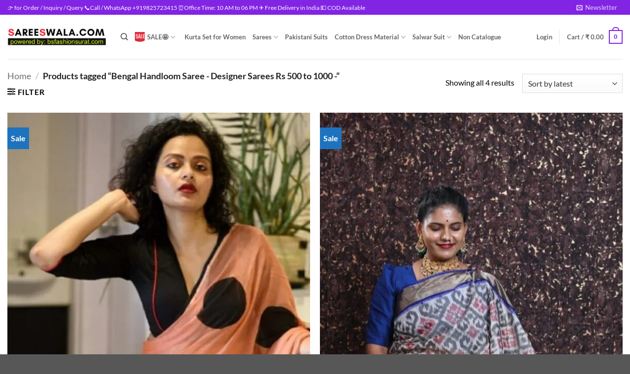

--- FILE ---
content_type: text/html; charset=UTF-8
request_url: https://sareeswala.com/product-tag/bengal-handloom-saree-designer-sarees-rs-500-to-1000/
body_size: 98125
content:
<!DOCTYPE html><html lang="en-US" class="loading-site no-js"><head><script data-no-optimize="1">var litespeed_docref=sessionStorage.getItem("litespeed_docref");litespeed_docref&&(Object.defineProperty(document,"referrer",{get:function(){return litespeed_docref}}),sessionStorage.removeItem("litespeed_docref"));</script> <meta charset="UTF-8" /><link rel="profile" href="http://gmpg.org/xfn/11" /><link rel="pingback" href="https://sareeswala.com/xmlrpc.php" /> <script type="litespeed/javascript">document.documentElement.className=document.documentElement.className+' yes-js js_active js'</script> <script type="litespeed/javascript">(function(html){html.className=html.className.replace(/\bno-js\b/,'js')})(document.documentElement)</script> <style id='super-products-swatches' type='text/css'>.textureImage {
				-webkit-background-size: cover;
				-moz-background-size: cover;
				-o-background-size: cover;
				background-size: cover;
			}.sps-swatches .swatch {
			border-radius: 0% !important;
			}
			
			.sps-swatches>.swatchColor {
				border-radius: 0% !important;
			}.sps-swatches>.swatchColor, .sps-swatches>.swatchColor>div {
			width: 50px !important;
			height: 50px !important;
			}
			
			.sps-swatches .swatch {
				width: 50px !important;
				height: 50px !important;
				line-height: 50px !important;
			}.products .sps-swatches>.swatchColor, .products .sps-swatches>.swatchColor>div {
	              width: 26px !important;
			      height: 26px !important;

            }

             .products .sps-swatches .swatch{
                  width: 26px !important;
	              height: 26px !important;
	              line-height: 26px !important;
             }
		ul.products li.product table.variations tr, .woocom-project table.variations tr { display: none !important; }

		ul.products li.product table.variations tr:first-child, .woocom-project table.variations tr:first-child { display: block !important; }</style><meta name='robots' content='noindex, follow' /><style>img:is([sizes="auto" i], [sizes^="auto," i]) { contain-intrinsic-size: 3000px 1500px }</style><meta name="viewport" content="width=device-width, initial-scale=1" /><title>Bengal Handloom Saree - Designer Sarees Rs 500 to 1000 - SareesWala.com</title><meta property="og:locale" content="en_US" /><meta property="og:type" content="article" /><meta property="og:title" content="Bengal Handloom Saree - Designer Sarees Rs 500 to 1000 - SareesWala.com" /><meta property="og:url" content="https://sareeswala.com/product-tag/bengal-handloom-saree-designer-sarees-rs-500-to-1000/" /><meta property="og:site_name" content="SareesWala.com" /><meta name="twitter:card" content="summary_large_image" /><meta name="twitter:site" content="@sareeswala" />
 <script type='application/javascript'  id='pys-version-script'>console.log('PixelYourSite Free version 11.1.3');</script> <link rel='dns-prefetch' href='//assets.pinterest.com' /><link rel='dns-prefetch' href='//www.googletagmanager.com' /><link rel='prefetch' href='/wp-content/themes/flatsome/assets/js/flatsome.js?ver=e2eddd6c228105dac048' /><link rel='prefetch' href='/wp-content/themes/flatsome/assets/js/chunk.slider.js?ver=3.20.2' /><link rel='prefetch' href='/wp-content/themes/flatsome/assets/js/chunk.popups.js?ver=3.20.2' /><link rel='prefetch' href='/wp-content/themes/flatsome/assets/js/chunk.tooltips.js?ver=3.20.2' /><link rel='prefetch' href='/wp-content/themes/flatsome/assets/js/woocommerce.js?ver=1c9be63d628ff7c3ff4c' /><link rel="alternate" type="application/rss+xml" title="SareesWala.com &raquo; Feed" href="https://sareeswala.com/feed/" /><link rel="alternate" type="application/rss+xml" title="SareesWala.com &raquo; Comments Feed" href="https://sareeswala.com/comments/feed/" /><link rel="alternate" type="application/rss+xml" title="SareesWala.com &raquo; Bengal Handloom Saree - Designer Sarees Rs 500 to 1000 - Tag Feed" href="https://sareeswala.com/product-tag/bengal-handloom-saree-designer-sarees-rs-500-to-1000/feed/" />
<style id="litespeed-ccss">:root{--wp-admin-theme-color:#007cba;--wp-admin-theme-color--rgb:0,124,186;--wp-admin-theme-color-darker-10:#006ba1;--wp-admin-theme-color-darker-10--rgb:0,107,161;--wp-admin-theme-color-darker-20:#005a87;--wp-admin-theme-color-darker-20--rgb:0,90,135;--wp-admin-border-width-focus:2px;--wp-block-synced-color:#7a00df;--wp-block-synced-color--rgb:122,0,223;--wp-bound-block-color:var(--wp-block-synced-color)}:root{--wp--preset--font-size--normal:16px;--wp--preset--font-size--huge:42px}.screen-reader-text{border:0;clip:rect(1px,1px,1px,1px);clip-path:inset(50%);height:1px;margin:-1px;overflow:hidden;padding:0;position:absolute;width:1px;word-wrap:normal!important}.wpcf7 .screen-reader-response{position:absolute;overflow:hidden;clip:rect(1px,1px,1px,1px);clip-path:inset(50%);height:1px;width:1px;margin:-1px;padding:0;border:0;word-wrap:normal!important}.wpcf7 form .wpcf7-response-output{margin:2em .5em 1em;padding:.2em 1em;border:2px solid #00a0d2}.wpcf7 form.init .wpcf7-response-output{display:none}.wpcf7-form-control-wrap{position:relative}.wpcf7 input[type=email]{direction:ltr}.woocommerce form .form-row .required{visibility:visible}.wishlist-icon{position:relative}.wishlist-popup{opacity:0;max-height:0;position:absolute;overflow:hidden;padding:5px;margin-top:-10px;border-radius:5px;line-height:1.3;text-align:center;font-size:.9em;top:100%;background-color:rgba(0,0,0,.8);right:0;color:#fff}.wishlist-popup:after{bottom:100%;right:10px;border:solid transparent;content:" ";height:0;width:0;position:absolute;border-color:rgba(136,183,213,0);border-bottom-color:rgba(0,0,0,.8);border-width:10px;margin-left:-10px}.hidden{display:none!important;visibility:hidden!important}html{-ms-text-size-adjust:100%;-webkit-text-size-adjust:100%;font-family:sans-serif}body{margin:0}aside,header,main,nav{display:block}a{background-color:transparent}strong{font-weight:inherit;font-weight:bolder}img{border-style:none}svg:not(:root){overflow:hidden}button,input,select{font:inherit}button,input,select{overflow:visible}button,select{text-transform:none}[type=submit],button{-webkit-appearance:button}button::-moz-focus-inner,input::-moz-focus-inner{border:0;padding:0}button:-moz-focusring,input:-moz-focusring{outline:1px dotted ButtonText}[type=checkbox]{box-sizing:border-box;padding:0}[type=search]{-webkit-appearance:textfield}[type=search]::-webkit-search-cancel-button,[type=search]::-webkit-search-decoration{-webkit-appearance:none}*,:after,:before,html{box-sizing:border-box}html{background-attachment:fixed}body{-webkit-font-smoothing:antialiased;-moz-osx-font-smoothing:grayscale;color:#777}img{display:inline-block;height:auto;max-width:100%;vertical-align:middle}p:empty{display:none}a,button,input{touch-action:manipulation}.col{margin:0;padding:0 15px 30px;position:relative;width:100%}.col-inner{background-position:50% 50%;background-repeat:no-repeat;background-size:cover;flex:1 0 auto;margin-left:auto;margin-right:auto;position:relative;width:100%}@media screen and (min-width:850px){.col:first-child .col-inner{margin-left:auto;margin-right:0}.col+.col .col-inner{margin-left:0;margin-right:auto}}@media screen and (max-width:849px){.col{padding-bottom:30px}}@media screen and (min-width:850px){.row-divided>.col+.col:not(.large-12){border-left:1px solid #ececec}}.small-columns-2>.col{flex-basis:50%;max-width:50%}@media screen and (min-width:550px){.medium-columns-2>.col{flex-basis:50%;max-width:50%}}@media screen and (min-width:850px){.large-6{flex-basis:50%;max-width:50%}.large-12{flex-basis:100%;max-width:100%}.large-columns-5>.col{flex-basis:20%;max-width:20%}}.container,.row{margin-left:auto;margin-right:auto;width:100%}.container{padding-left:15px;padding-right:15px}.container,.row{max-width:1080px}.row.row-small{max-width:1065px}.row.row-large{max-width:1110px}.flex-row{align-items:center;display:flex;flex-flow:row nowrap;justify-content:space-between;width:100%}.flex-row-col{display:flex;flex-direction:column;justify-content:flex-start}.header .flex-row{height:100%}.flex-col{max-height:100%}.flex-grow{-ms-flex-negative:1;-ms-flex-preferred-size:auto!important;flex:1}.flex-center{margin:0 auto}.flex-left{margin-right:auto}.flex-right{margin-left:auto}@media (max-width:849px){.medium-flex-wrap{flex-flow:column wrap}.medium-flex-wrap .flex-col{flex-grow:0;padding-bottom:5px;padding-top:5px;width:100%}}@media (min-width:850px){.col2-set{display:flex}.col2-set>div+div{padding-left:30px}}@media (-ms-high-contrast:none){.payment-icon svg{max-width:50px}.nav>li>a>i{top:-1px}}.row{display:flex;flex-flow:row wrap;width:100%}.row>div:not(.col):not([class^=col-]):not([class*=" col-"]){width:100%!important}.lightbox-content .row:not(.row-collapse),.row .row:not(.row-collapse){margin-left:-15px;margin-right:-15px;padding-left:0;padding-right:0;width:auto}.row .row-small:not(.row-collapse){margin-bottom:0;margin-left:-10px;margin-right:-10px}.row-small>.col{margin-bottom:0;padding:0 9.8px 19.6px}@media screen and (min-width:850px){.row-large{padding-left:0;padding-right:0}.row-large>.col{margin-bottom:0;padding:0 30px 30px}}.nav-dropdown{background-color:#fff;color:#777;display:table;left:-99999px;margin:0;max-height:0;min-width:260px;opacity:0;padding:20px 0;position:absolute;text-align:left;visibility:hidden;z-index:9}.nav-dropdown:after{clear:both;content:"";display:block;height:0;visibility:hidden}.nav-dropdown li{display:block;margin:0;vertical-align:top}.nav-dropdown li ul{margin:0;padding:0}.nav-dropdown>li.html{min-width:260px}.nav-column li>a,.nav-dropdown>li>a{display:block;line-height:1.3;padding:10px 20px;width:auto}.nav-column>li:last-child:not(.nav-dropdown-col)>a,.nav-dropdown>li:last-child:not(.nav-dropdown-col)>a{border-bottom:0!important}.nav-dropdown>li.nav-dropdown-col{display:table-cell;min-width:160px;text-align:left;white-space:nowrap;width:160px}.nav-dropdown>li.nav-dropdown-col:not(:last-child){border-right:1px solid transparent}.nav-dropdown .menu-item-has-children>a,.nav-dropdown .nav-dropdown-col>a{color:#000;font-size:.8em;font-weight:bolder;text-transform:uppercase}.nav-dropdown-default .nav-column li>a,.nav-dropdown.nav-dropdown-default>li>a{border-bottom:1px solid #ececec;margin:0 10px;padding-left:0;padding-right:0}.nav-dropdown-default{padding:20px}.nav-dropdown-has-arrow li.has-dropdown:after,.nav-dropdown-has-arrow li.has-dropdown:before{border:solid transparent;bottom:-2px;content:"";height:0;left:50%;opacity:0;position:absolute;width:0;z-index:10}.nav-dropdown-has-arrow li.has-dropdown:after{border-color:hsla(0,0%,87%,0) hsla(0,0%,87%,0) #fff;border-width:8px;margin-left:-8px}.nav-dropdown-has-arrow li.has-dropdown:before{border-width:11px;margin-left:-11px;z-index:-999}.nav-dropdown-has-shadow .nav-dropdown{box-shadow:1px 1px 15px rgba(0,0,0,.15)}.nav-dropdown-has-arrow.nav-dropdown-has-border li.has-dropdown:before{border-bottom-color:#ddd}.nav-dropdown-has-border .nav-dropdown{border:2px solid #ddd}.nav p{margin:0;padding-bottom:0}.nav,.nav ul:not(.nav-dropdown){margin:0;padding:0}.nav{align-items:center;display:flex;flex-flow:row wrap;width:100%}.nav,.nav>li{position:relative}.nav>li{display:inline-block;list-style:none;margin:0 7px;padding:0}.nav>li>a{align-items:center;display:inline-flex;flex-wrap:wrap;padding:10px 0}.nav.nav-small>li>a{font-weight:400;padding-bottom:5px;padding-top:5px;vertical-align:top}.nav-small.nav>li.html{font-size:.75em}.nav-center{justify-content:center}.nav-left{justify-content:flex-start}.nav-right{justify-content:flex-end}@media (max-width:849px){.medium-nav-center{justify-content:center}}.nav-column>li>a,.nav-dropdown>li>a,.nav>li>a{color:hsla(0,0%,40%,.85)}.nav-column>li>a,.nav-dropdown>li>a{display:block}.nav li:first-child{margin-left:0!important}.nav li:last-child{margin-right:0!important}.nav-uppercase>li>a{font-weight:bolder;letter-spacing:.02em;text-transform:uppercase}@media (min-width:850px){.nav-divided>li{margin:0 .7em}}li.html form,li.html input{margin:0}.mobile-sidebar-levels-1 .nav-slide>li>.sub-menu,.mobile-sidebar-levels-1 .nav-slide>li>ul.children{-webkit-overflow-scrolling:touch;bottom:0;display:none;left:100%;opacity:1;overflow:visible;overflow-y:auto;padding-bottom:20px;padding-right:0;padding-top:20px;position:fixed;top:0;transform:none;width:100%}.mobile-sidebar-levels-1 .nav-slide>li>.sub-menu>li,.mobile-sidebar-levels-1 .nav-slide>li>ul.children>li{align-items:center;display:flex;flex-flow:row wrap}.nav-slide{-webkit-overflow-scrolling:auto;height:100%;overflow:visible;overflow-y:auto;padding-top:20px}.nav-slide>li{flex-shrink:0}.nav.nav-vertical{flex-flow:column}.nav.nav-vertical li{list-style:none;margin:0;width:100%}.nav-vertical li li{font-size:1em;padding-left:.5em}.nav-vertical>li{align-items:center;display:flex;flex-flow:row wrap}.nav-vertical>li ul{width:100%}.nav-vertical li li.menu-item-has-children{margin-bottom:1em}.nav-vertical li li.menu-item-has-children:not(:first-child){margin-top:1em}.nav-vertical>li>a,.nav-vertical>li>ul>li a{align-items:center;display:flex;flex-grow:1;width:auto}.nav-vertical li li.menu-item-has-children>a{color:#000;font-size:.8em;font-weight:bolder;text-transform:uppercase}.nav-vertical>li.html{padding-bottom:1em;padding-top:1em}.nav-vertical>li>ul li a{color:#666}.nav-vertical>li>ul{margin:0 0 2em;padding-left:1em}.nav .children{left:-99999px;opacity:0;position:fixed;transform:translateX(-10px)}@media (prefers-reduced-motion){.nav .children{opacity:1;transform:none}}.nav-sidebar.nav-vertical>li+li{border-top:1px solid #ececec}.nav-vertical>li+li{border-top:1px solid #ececec}.nav-vertical .header-button,.nav-vertical .social-icons{display:block;width:100%}.badge-container{margin:30px 0 0}.badge{backface-visibility:hidden;display:table;height:2.8em;width:2.8em;z-index:20}.badge-inner{background-color:var(--fs-color-primary);color:#fff;display:table-cell;font-weight:bolder;height:100%;line-height:.85;padding:2px;text-align:center;vertical-align:middle;white-space:nowrap;width:100%}.banner{background-color:var(--fs-color-primary);min-height:30px;position:relative;width:100%}.banner-bg{overflow:hidden}.banner-layers{height:100%;max-height:100%;position:relative}@media (max-width:549px){.banner-layers{-webkit-overflow-scrolling:touch;overflow:auto}}.banner-layers>*{position:absolute!important}.box{margin:0 auto;position:relative;width:100%}.box-image{height:auto;margin:0 auto;overflow:hidden;position:relative}.box-image img{margin:0 auto;max-width:100%;width:100%}.button,button,input[type=submit]{background-color:transparent;border:1px solid transparent;border-radius:0;box-sizing:border-box;color:currentColor;display:inline-block;font-size:.97em;font-weight:bolder;letter-spacing:.03em;line-height:2.4em;margin-right:1em;margin-top:0;max-width:100%;min-height:2.5em;padding:0 1.2em;position:relative;text-align:center;text-decoration:none;text-rendering:optimizeLegibility;text-shadow:none;text-transform:uppercase;vertical-align:middle}.button span{display:inline-block;line-height:1.6}.button.is-outline{line-height:2.19em}.button,input[type=submit],input[type=submit].button{background-color:var(--fs-color-primary);border-color:rgba(0,0,0,.05);color:#fff}.button.is-outline{background-color:transparent;border:2px solid}.dark .button,.dark input[type=submit]{color:#fff}.is-outline{color:silver}.primary,input[type=submit],input[type=submit].button{background-color:var(--fs-color-primary)}.secondary{background-color:var(--fs-color-secondary)}.text-center .button:first-of-type{margin-left:0!important}.text-center .button:last-of-type{margin-right:0!important}.header-button{display:inline-block}.header-button .button{margin:0}.flex-col .button,.flex-col button,.flex-col input{margin-bottom:0}.is-divider{background-color:rgba(0,0,0,.1);display:block;height:3px;margin:1em 0;max-width:30px;width:100%}.widget .is-divider{margin-top:.66em}form{margin-bottom:0}input[type=email],input[type=password],input[type=search],input[type=text],select{background-color:#fff;border:1px solid #ddd;border-radius:0;box-shadow:inset 0 1px 2px rgba(0,0,0,.1);box-sizing:border-box;color:#333;font-size:.97em;height:2.507em;max-width:100%;padding:0 .75em;vertical-align:middle;width:100%}@media (max-width:849px){input[type=email],input[type=password],input[type=search],input[type=text],select{font-size:1rem}}input[type=email],input[type=search],input[type=text]{-webkit-appearance:none;-moz-appearance:none;appearance:none}label{display:block;font-size:.9em;font-weight:700;margin-bottom:.4em}input[type=checkbox]{display:inline;font-size:16px;margin-right:10px}select{-webkit-appearance:none;-moz-appearance:none;background-color:#fff;background-image:url("data:image/svg+xml;charset=utf8, %3Csvg xmlns='http://www.w3.org/2000/svg' width='24' height='24' viewBox='0 0 24 24' fill='none' stroke='%23333' stroke-width='2' stroke-linecap='round' stroke-linejoin='round' class='feather feather-chevron-down'%3E%3Cpolyline points='6 9 12 15 18 9'%3E%3C/polyline%3E%3C/svg%3E");background-position:right .45em top 50%;background-repeat:no-repeat;background-size:auto 16px;border-radius:0;box-shadow:inset 0 -1.4em 1em 0 rgba(0,0,0,.02);display:block;padding-right:1.4em}@media (-ms-high-contrast:none),screen and (-ms-high-contrast:active){select::-ms-expand{display:none}}.form-flat input:not([type=submit]){background-color:rgba(0,0,0,.03);border-color:rgba(0,0,0,.09);border-radius:99px;box-shadow:none;color:currentColor!important}.form-flat input{border-radius:99px}.dark .form-flat input:not([type=submit]),.nav-dark .form-flat input:not([type=submit]){background-color:hsla(0,0%,100%,.2)!important;border-color:hsla(0,0%,100%,.09);color:#fff}.dark .form-flat input::-webkit-input-placeholder,.nav-dark .form-flat input::-webkit-input-placeholder{color:#fff}i[class^=icon-]{speak:none!important;display:inline-block;font-display:block;font-family:fl-icons!important;font-style:normal!important;font-variant:normal!important;font-weight:400!important;line-height:1.2;margin:0;padding:0;position:relative;text-transform:none!important}.button i,button i{top:-1.5px;vertical-align:middle}.button.icon{display:inline-block;margin-left:.12em;margin-right:.12em;min-width:2.5em;padding-left:.6em;padding-right:.6em}.button.icon i{font-size:1.2em}.button.icon.is-small{border-width:1px}.button.icon.is-small i{top:-1px}.button.icon.circle{padding-left:0;padding-right:0}.button.icon.circle>i{margin:0 8px}.button.icon.circle>i:only-child{margin:0}.nav>li>a>i{font-size:20px;vertical-align:middle}.nav>li>a>i+span{margin-left:5px}.nav li.has-icon-left>a>i,.nav li.has-icon-left>a>img{margin-right:5px}.nav-small>li>a>i{font-size:1em}.nav>li>a>i.icon-search{font-size:1.2em}.nav>li.has-icon>a>i{min-width:1em}.nav-vertical>li>a>i{font-size:16px;opacity:.6}.has-dropdown .icon-angle-down{font-size:16px;margin-left:.2em;opacity:.6}.image-icon{display:inline-block;height:auto;position:relative;vertical-align:middle}span+.image-icon{margin-left:10px}img{opacity:1}.overlay{background-color:rgba(0,0,0,.15);height:100%;left:-1px;right:-1px;top:0}.overlay{bottom:0;position:absolute}.has-equal-box-heights .box-image img,img.back-image{bottom:0;font-family:"object-fit: cover;";height:100%;left:0;-o-object-fit:cover;object-fit:cover;-o-object-position:50% 50%;object-position:50% 50%;position:absolute;right:0;top:0;width:100%}.has-equal-box-heights .box-image{padding-top:100%}.image-tools{padding:10px;position:absolute}.image-tools.top.right{padding-bottom:0;padding-left:0}.image-tools .cart-icon{bottom:100%;left:10px;margin:5px;position:absolute}@media only screen and (max-device-width:1024px){.image-tools{opacity:1!important;padding:5px}}.lightbox-content{background-color:#fff;box-shadow:3px 3px 20px 0 rgba(0,0,0,.15);margin:0 auto;max-width:875px;position:relative}.lightbox-content .lightbox-inner{padding:30px 20px}.mfp-hide{display:none!important}td select{margin:.5em 0}label{color:#222}.text-box{max-height:100%}.text-box .text-box-content{backface-visibility:hidden;position:relative;z-index:10}a{color:var(--fs-experimental-link-color);text-decoration:none}a.plain{color:currentColor}ul{list-style:disc}ul{margin-top:0;padding:0}ul ul{margin:1.5em 0 1.5em 3em}li{margin-bottom:.6em}.button,button,input,select{margin-bottom:1em}form,p,ul{margin-bottom:1.3em}form p{margin-bottom:.5em}body{line-height:1.6}h1,h3{color:#555;margin-bottom:.5em;margin-top:0;text-rendering:optimizeSpeed;width:100%}h1{font-size:1.7em}h1{line-height:1.3}h3{font-size:1.25em}@media (max-width:549px){h1{font-size:1.4em}h3{font-size:1em}}p{margin-top:0}h1>span{-webkit-box-decoration-break:clone;box-decoration-break:clone}p.lead{font-size:1.3em}.uppercase,span.widget-title{letter-spacing:.05em;line-height:1.05;text-transform:uppercase}span.widget-title{font-size:1em;font-weight:600}.is-normal{font-weight:400}.uppercase{line-height:1.2;text-transform:uppercase}.is-large{font-size:1.15em}.is-small,.is-small.button{font-size:.8em}@media (max-width:549px){.is-large{font-size:1em}}.banner .button{margin-bottom:.5em;margin-top:.5em}.banner h3{font-size:2em}.banner h3{font-weight:400;line-height:1;margin-bottom:.2em;margin-top:.2em;padding:0}.banner p{margin-bottom:1em;margin-top:1em;padding:0}.nav>li>a{font-size:.8em}.nav>li.html{font-size:.85em}.container:after,.row:after{clear:both;content:"";display:table}@media (max-width:549px){.hide-for-small{display:none!important}}@media (min-width:550px){.show-for-small{display:none!important}}@media (min-width:850px){.show-for-medium{display:none!important}}@media (max-width:849px){.hide-for-medium{display:none!important}.medium-text-center{float:none!important;text-align:center!important;width:100%!important}}.full-width{display:block;max-width:100%!important;padding-left:0!important;padding-right:0!important;width:100%!important}.mb-0{margin-bottom:0!important}.ml-0{margin-left:0!important}.pb{padding-bottom:30px}.pt{padding-top:30px}.pb-0{padding-bottom:0!important}.inner-padding{padding:30px}.text-left{text-align:left}.text-center{text-align:center}.text-center .is-divider,.text-center>div{margin-left:auto;margin-right:auto}.relative{position:relative!important}.absolute{position:absolute!important}.fixed{position:fixed!important;z-index:12}.top{top:0}.right{right:0}.left{left:0}.bottom,.fill{bottom:0}.fill{height:100%;left:0;margin:0!important;padding:0!important;position:absolute;right:0;top:0}.circle{border-radius:999px!important;-o-object-fit:cover;object-fit:cover}.hidden{display:none!important;visibility:hidden!important}.z-1{z-index:21}.z-top{z-index:9995}.flex{display:flex}.inline-block{display:inline-block}.no-scrollbar{-ms-overflow-style:-ms-autohiding-scrollbar;scrollbar-width:none}.no-scrollbar::-webkit-scrollbar{height:0!important;width:0!important}.screen-reader-text{clip:rect(1px,1px,1px,1px);height:1px;overflow:hidden;position:absolute!important;width:1px}@media screen and (max-width:549px){.x10{left:10%}.y50{top:50.3%;transform:translateY(-50%)}}@media screen and (min-width:550px)and (max-width:849px){.md-x10{left:10%}.md-y50{top:50%;transform:translateY(-50%)!important}}@media screen and (min-width:850px){.lg-x10{left:10%}.lg-y50{top:50%;transform:translateY(-50%)!important}}.res-text{font-size:11px}@media screen and (min-width:550px){.res-text{font-size:1.8vw}}@media screen and (min-width:850px){.res-text{font-size:16px}}@media (prefers-reduced-motion:no-preference){[data-animate]{animation-fill-mode:forwards;-webkit-backface-visibility:hidden;opacity:0!important;will-change:filter,transform,opacity}[data-animate]:not([data-animate-transform]){transform:none!important}[data-animate=fadeInUp]{transform:translate3d(0,70px,0)}}.is-border{border:1px solid #ececec;border-radius:0;bottom:0;left:0;margin:0;position:absolute;right:0;top:0}.is-dashed{border-style:dashed}.show-on-hover{filter:blur(0);opacity:0}.dark,.dark p{color:#f1f1f1}.dark h3{color:#fff}.nav-dark .nav>li>a{color:hsla(0,0%,100%,.8)}.nav-dark .nav>li.html{color:#fff}:root{--flatsome-scroll-padding-top:calc(var(--flatsome--header--sticky-height,0px) + var(--wp-admin--admin-bar--height,0px))}html{overflow-x:hidden;scroll-padding-top:var(--flatsome-scroll-padding-top)}@supports (overflow:clip){body{overflow-x:clip}}#main,#wrapper{background-color:#fff;position:relative}.ux-body-overlay{background-color:rgba(0,0,0,.3);bottom:0;display:block;height:100%;left:0;opacity:0;position:fixed;right:0;top:0;visibility:hidden;width:100%;z-index:29}.header,.header-wrapper{background-position:50% 0;background-size:cover;position:relative;width:100%;z-index:1001}.header-bg-color{background-color:hsla(0,0%,100%,.9)}.header-top{align-items:center;display:flex;flex-wrap:no-wrap}.header-bg-color,.header-bg-image{background-position:50% 0}.header-top{background-color:var(--fs-color-primary);min-height:20px;position:relative;z-index:11}.header-main{position:relative;z-index:10}.top-divider{border-top:1px solid;margin-bottom:-1px;opacity:.1}.nav>li.header-divider{border-left:1px solid rgba(0,0,0,.1);height:30px;margin:0 7.5px;position:relative;vertical-align:middle}.header-full-width .container{max-width:100%!important}.widget{margin-bottom:1.5em}.widget ul{margin:0}.widget li{list-style:none}.widget>ul>li{list-style:none;margin:0;text-align:left}.widget>ul>li li{list-style:none}.widget>ul>li>a{display:inline-block;flex:1;padding:6px 0}.widget>ul>li:before{display:inline-block;font-family:fl-icons;margin-right:6px;opacity:.6}.widget>ul>li li>a{display:inline-block;font-size:.9em;padding:3px 0}.widget>ul>li+li{border-top:1px solid #ececec}.widget>ul>li ul{border-left:1px solid #ddd;display:none;margin:0 0 10px 3px;padding-left:15px;width:100%}.widget>ul>li ul li{border:0;margin:0}.widget .current-cat-parent>ul{display:block}.widget .current-cat>a{color:#000;font-weight:bolder}.wpcf7{color:#333;position:relative}.dark .wpcf7{color:#fff}.wpcf7 p{margin:0;padding:0}.wpcf7 .wpcf7-form-control-wrap{display:block}.wpcf7 .wpcf7-response-output{border-radius:10px;margin:5px 0 0}.breadcrumbs{color:#222;font-weight:700;letter-spacing:0;padding:0}.breadcrumbs .divider{font-weight:300;margin:0 .3em;opacity:.35;position:relative;top:0}.breadcrumbs a{color:hsla(0,0%,40%,.7);font-weight:400}.breadcrumbs a:first-of-type{margin-left:0}html{background-color:#5b5b5b}.back-to-top{bottom:20px;margin:0;opacity:0;right:20px;transform:translateY(30%)}.logo{line-height:1;margin:0}.logo a{color:var(--fs-color-primary);display:block;font-size:32px;font-weight:bolder;margin:0;text-decoration:none;text-transform:uppercase}.logo img{display:block;width:auto}.header-logo-dark{display:none!important}.logo-left .logo{margin-left:0;margin-right:30px}@media screen and (max-width:849px){.header-inner .nav{flex-wrap:nowrap}.medium-logo-center .flex-left{flex:1 1 0;order:1}.medium-logo-center .logo{margin:0 15px;order:2;text-align:center}.medium-logo-center .logo img{margin:0 auto}.medium-logo-center .flex-right{flex:1 1 0;order:3}}.page-title{position:relative}.page-title-inner{min-height:60px;padding-top:20px;position:relative}.page-title-inner form,.page-title-inner p,.page-title-inner select{margin-bottom:0;margin-top:0}.payment-icons .payment-icon{background-color:rgba(0,0,0,.1);border-radius:5px;display:inline-block;margin:3px 3px 0;opacity:.6;padding:3px 5px 5px}.payment-icons .payment-icon svg{height:20px;vertical-align:middle;width:auto!important}.sidebar-menu .search-form{display:block!important}.searchform-wrapper form{margin-bottom:0}.sidebar-menu .search-form{padding:5px 0;width:100%}.searchform-wrapper:not(.form-flat) .submit-button{border-bottom-left-radius:0!important;border-top-left-radius:0!important}.searchform{position:relative}.searchform .button.icon{margin:0}.searchform .button.icon i{font-size:1.2em}.searchform-wrapper{width:100%}@media (max-width:849px){.searchform-wrapper{font-size:1rem}}.header .search-form .live-search-results{background-color:hsla(0,0%,100%,.95);box-shadow:0 0 10px 0 rgba(0,0,0,.1);color:#111;left:0;position:absolute;right:0;text-align:left;top:105%}.header li .html .live-search-results{background-color:transparent;box-shadow:none;position:relative;top:0}.icon-menu:before{content:""}.icon-equalizer:before{content:""}.icon-heart:before{content:""}.icon-angle-up:before{content:""}.icon-angle-down:before{content:""}.icon-envelop:before{content:""}.icon-search:before{content:""}.social-icons{color:#999;display:inline-block;font-size:.85em;vertical-align:middle}.html .social-icons{font-size:1em}.nav-dark .social-icons{color:#fff}.category-page-row{padding-top:30px}.woocommerce-result-count{display:inline-block;margin:0 1em 0 auto}.woocommerce-ordering,.woocommerce-ordering select{display:inline-block;margin:5px 0}@media (max-width:849px){.category-filter-row{padding:10px 0}}.filter-button{display:inline-block;margin-top:.5em}.widget_product_categories>ul>li{align-items:center;display:flex;flex-flow:row wrap}.woocommerce-form-login .button{margin-bottom:0}.woocommerce-privacy-policy-text{font-size:85%}.form-row-wide{clear:both}.woocommerce-form-register .woocommerce-privacy-policy-text{margin-bottom:1.5em}.woocommerce-form input[type=password]{padding:0 2em 0 .75em}#login-form-popup .woocommerce-form{margin-bottom:0}span.amount{color:#111;font-weight:700;white-space:nowrap}.header-cart-title span.amount{color:currentColor}.woocommerce-variation-add-to-cart>*{flex:1 1 100%;margin:0}.cart-icon,.cart-icon strong{display:inline-block}.cart-icon strong{border:2px solid var(--fs-color-primary);border-radius:0;color:var(--fs-color-primary);font-family:Helvetica,Arial,Sans-serif;font-size:1em;font-weight:700;height:2.2em;line-height:1.9em;margin:.3em 0;position:relative;text-align:center;vertical-align:middle;width:2.2em}.cart-icon strong:after{border:2px solid var(--fs-color-primary);border-bottom:0;border-top-left-radius:99px;border-top-right-radius:99px;bottom:100%;content:" ";height:8px;left:50%;margin-bottom:0;margin-left:-7px;position:absolute;width:14px}.woocommerce-mini-cart__empty-message{text-align:center}.cart-popup-title>span{display:block;font-size:1.125em}.cart-popup-inner{display:flex;flex-direction:column;padding-bottom:0}.cart-popup-inner>:last-child{margin-bottom:30px}.cart-popup-inner .widget_shopping_cart{margin-bottom:0}.cart-popup-inner .widget_shopping_cart,.cart-popup-inner .widget_shopping_cart_content{display:flex;flex:1;flex-direction:column}.ux-mini-cart-empty{gap:30px;padding:15px 0}.ux-mini-cart-empty .woocommerce-mini-cart__empty-message{margin-bottom:0}:root{--primary-color:#8224e3;--fs-color-primary:#8224e3;--fs-color-secondary:#415ad6;--fs-color-success:#7a9c59;--fs-color-alert:#b20000;--fs-experimental-link-color:#141edb;--fs-experimental-link-color-hover:#111}.container,.row{max-width:1570px}.row.row-small{max-width:1562.5px}.row.row-large{max-width:1600px}.header-main{height:90px}#logo img{max-height:90px}#logo{width:200px}.header-top{min-height:20px}.header-main .nav>li>a{line-height:16px}@media (max-width:549px){.header-main{height:70px}#logo img{max-height:70px}}body{color:#000}h1,h3,.heading-font{color:#000}body{font-family:Lato,sans-serif}body{font-weight:400;font-style:normal}.nav>li>a{font-family:Lato,sans-serif}.nav>li>a{font-weight:700;font-style:normal}h1,h3,.heading-font{font-family:Lato,sans-serif}h1,h3,.heading-font{font-weight:700;font-style:normal}.has-equal-box-heights .box-image{padding-top:180%}.badge-inner.on-sale{background-color:#1e73be}html{background-color:rgba(0,0,0,.66)}:root{--wpforms-field-border-radius:3px;--wpforms-field-border-style:solid;--wpforms-field-border-size:1px;--wpforms-field-background-color:#fff;--wpforms-field-border-color:rgba(0,0,0,.25);--wpforms-field-border-color-spare:rgba(0,0,0,.25);--wpforms-field-text-color:rgba(0,0,0,.7);--wpforms-field-menu-color:#fff;--wpforms-label-color:rgba(0,0,0,.85);--wpforms-label-sublabel-color:rgba(0,0,0,.55);--wpforms-label-error-color:#d63637;--wpforms-button-border-radius:3px;--wpforms-button-border-style:none;--wpforms-button-border-size:1px;--wpforms-button-background-color:#066aab;--wpforms-button-border-color:#066aab;--wpforms-button-text-color:#fff;--wpforms-page-break-color:#066aab;--wpforms-background-image:none;--wpforms-background-position:center center;--wpforms-background-repeat:no-repeat;--wpforms-background-size:cover;--wpforms-background-width:100px;--wpforms-background-height:100px;--wpforms-background-color:rgba(0,0,0,0);--wpforms-background-url:none;--wpforms-container-padding:0px;--wpforms-container-border-style:none;--wpforms-container-border-width:1px;--wpforms-container-border-color:#000;--wpforms-container-border-radius:3px;--wpforms-field-size-input-height:43px;--wpforms-field-size-input-spacing:15px;--wpforms-field-size-font-size:16px;--wpforms-field-size-line-height:19px;--wpforms-field-size-padding-h:14px;--wpforms-field-size-checkbox-size:16px;--wpforms-field-size-sublabel-spacing:5px;--wpforms-field-size-icon-size:1;--wpforms-label-size-font-size:16px;--wpforms-label-size-line-height:19px;--wpforms-label-size-sublabel-font-size:14px;--wpforms-label-size-sublabel-line-height:17px;--wpforms-button-size-font-size:17px;--wpforms-button-size-height:41px;--wpforms-button-size-padding-h:15px;--wpforms-button-size-margin-top:10px;--wpforms-container-shadow-size-box-shadow:none}#text-box-1839424834{width:60%}#text-box-1839424834 .text-box-content{font-size:100%}@media (min-width:550px){#text-box-1839424834{width:50%}}#banner-681122669{padding-top:500px}#banner-681122669 .overlay{background-color:rgba(0,0,0,.4)}.screen-reader-text{clip:rect(1px,1px,1px,1px);word-wrap:normal!important;border:0;clip-path:inset(50%);height:1px;margin:-1px;overflow:hidden;overflow-wrap:normal!important;padding:0;position:absolute!important;width:1px}:root{--wp--preset--aspect-ratio--square:1;--wp--preset--aspect-ratio--4-3:4/3;--wp--preset--aspect-ratio--3-4:3/4;--wp--preset--aspect-ratio--3-2:3/2;--wp--preset--aspect-ratio--2-3:2/3;--wp--preset--aspect-ratio--16-9:16/9;--wp--preset--aspect-ratio--9-16:9/16;--wp--preset--color--black:#000;--wp--preset--color--cyan-bluish-gray:#abb8c3;--wp--preset--color--white:#fff;--wp--preset--color--pale-pink:#f78da7;--wp--preset--color--vivid-red:#cf2e2e;--wp--preset--color--luminous-vivid-orange:#ff6900;--wp--preset--color--luminous-vivid-amber:#fcb900;--wp--preset--color--light-green-cyan:#7bdcb5;--wp--preset--color--vivid-green-cyan:#00d084;--wp--preset--color--pale-cyan-blue:#8ed1fc;--wp--preset--color--vivid-cyan-blue:#0693e3;--wp--preset--color--vivid-purple:#9b51e0;--wp--preset--color--primary:#8224e3;--wp--preset--color--secondary:#415ad6;--wp--preset--color--success:#7a9c59;--wp--preset--color--alert:#b20000;--wp--preset--gradient--vivid-cyan-blue-to-vivid-purple:linear-gradient(135deg,rgba(6,147,227,1) 0%,#9b51e0 100%);--wp--preset--gradient--light-green-cyan-to-vivid-green-cyan:linear-gradient(135deg,#7adcb4 0%,#00d082 100%);--wp--preset--gradient--luminous-vivid-amber-to-luminous-vivid-orange:linear-gradient(135deg,rgba(252,185,0,1) 0%,rgba(255,105,0,1) 100%);--wp--preset--gradient--luminous-vivid-orange-to-vivid-red:linear-gradient(135deg,rgba(255,105,0,1) 0%,#cf2e2e 100%);--wp--preset--gradient--very-light-gray-to-cyan-bluish-gray:linear-gradient(135deg,#eee 0%,#a9b8c3 100%);--wp--preset--gradient--cool-to-warm-spectrum:linear-gradient(135deg,#4aeadc 0%,#9778d1 20%,#cf2aba 40%,#ee2c82 60%,#fb6962 80%,#fef84c 100%);--wp--preset--gradient--blush-light-purple:linear-gradient(135deg,#ffceec 0%,#9896f0 100%);--wp--preset--gradient--blush-bordeaux:linear-gradient(135deg,#fecda5 0%,#fe2d2d 50%,#6b003e 100%);--wp--preset--gradient--luminous-dusk:linear-gradient(135deg,#ffcb70 0%,#c751c0 50%,#4158d0 100%);--wp--preset--gradient--pale-ocean:linear-gradient(135deg,#fff5cb 0%,#b6e3d4 50%,#33a7b5 100%);--wp--preset--gradient--electric-grass:linear-gradient(135deg,#caf880 0%,#71ce7e 100%);--wp--preset--gradient--midnight:linear-gradient(135deg,#020381 0%,#2874fc 100%);--wp--preset--font-size--small:13px;--wp--preset--font-size--medium:20px;--wp--preset--font-size--large:36px;--wp--preset--font-size--x-large:42px;--wp--preset--font-family--inter:"Inter",sans-serif;--wp--preset--font-family--cardo:Cardo;--wp--preset--spacing--20:.44rem;--wp--preset--spacing--30:.67rem;--wp--preset--spacing--40:1rem;--wp--preset--spacing--50:1.5rem;--wp--preset--spacing--60:2.25rem;--wp--preset--spacing--70:3.38rem;--wp--preset--spacing--80:5.06rem;--wp--preset--shadow--natural:6px 6px 9px rgba(0,0,0,.2);--wp--preset--shadow--deep:12px 12px 50px rgba(0,0,0,.4);--wp--preset--shadow--sharp:6px 6px 0px rgba(0,0,0,.2);--wp--preset--shadow--outlined:6px 6px 0px -3px rgba(255,255,255,1),6px 6px rgba(0,0,0,1);--wp--preset--shadow--crisp:6px 6px 0px rgba(0,0,0,1)}body{padding-top:0;padding-right:0;padding-bottom:0;padding-left:0}</style><link rel="preload" data-asynced="1" data-optimized="2" as="style" onload="this.onload=null;this.rel='stylesheet'" href="/wp-content/litespeed/ucss/96c473a2dc612515a5b411a16c75556d.css?ver=da1e0" /><script data-optimized="1" type="litespeed/javascript" data-src="/wp-content/plugins/litespeed-cache/assets/js/css_async.min.js"></script> <style id='wp-block-library-inline-css' type='text/css'>:root{--wp-admin-theme-color:#007cba;--wp-admin-theme-color--rgb:0,124,186;--wp-admin-theme-color-darker-10:#006ba1;--wp-admin-theme-color-darker-10--rgb:0,107,161;--wp-admin-theme-color-darker-20:#005a87;--wp-admin-theme-color-darker-20--rgb:0,90,135;--wp-admin-border-width-focus:2px;--wp-block-synced-color:#7a00df;--wp-block-synced-color--rgb:122,0,223;--wp-bound-block-color:var(--wp-block-synced-color)}@media (min-resolution:192dpi){:root{--wp-admin-border-width-focus:1.5px}}.wp-element-button{cursor:pointer}:root{--wp--preset--font-size--normal:16px;--wp--preset--font-size--huge:42px}:root .has-very-light-gray-background-color{background-color:#eee}:root .has-very-dark-gray-background-color{background-color:#313131}:root .has-very-light-gray-color{color:#eee}:root .has-very-dark-gray-color{color:#313131}:root .has-vivid-green-cyan-to-vivid-cyan-blue-gradient-background{background:linear-gradient(135deg,#00d084,#0693e3)}:root .has-purple-crush-gradient-background{background:linear-gradient(135deg,#34e2e4,#4721fb 50%,#ab1dfe)}:root .has-hazy-dawn-gradient-background{background:linear-gradient(135deg,#faaca8,#dad0ec)}:root .has-subdued-olive-gradient-background{background:linear-gradient(135deg,#fafae1,#67a671)}:root .has-atomic-cream-gradient-background{background:linear-gradient(135deg,#fdd79a,#004a59)}:root .has-nightshade-gradient-background{background:linear-gradient(135deg,#330968,#31cdcf)}:root .has-midnight-gradient-background{background:linear-gradient(135deg,#020381,#2874fc)}.has-regular-font-size{font-size:1em}.has-larger-font-size{font-size:2.625em}.has-normal-font-size{font-size:var(--wp--preset--font-size--normal)}.has-huge-font-size{font-size:var(--wp--preset--font-size--huge)}.has-text-align-center{text-align:center}.has-text-align-left{text-align:left}.has-text-align-right{text-align:right}#end-resizable-editor-section{display:none}.aligncenter{clear:both}.items-justified-left{justify-content:flex-start}.items-justified-center{justify-content:center}.items-justified-right{justify-content:flex-end}.items-justified-space-between{justify-content:space-between}.screen-reader-text{border:0;clip-path:inset(50%);height:1px;margin:-1px;overflow:hidden;padding:0;position:absolute;width:1px;word-wrap:normal!important}.screen-reader-text:focus{background-color:#ddd;clip-path:none;color:#444;display:block;font-size:1em;height:auto;left:5px;line-height:normal;padding:15px 23px 14px;text-decoration:none;top:5px;width:auto;z-index:100000}html :where(.has-border-color){border-style:solid}html :where([style*=border-top-color]){border-top-style:solid}html :where([style*=border-right-color]){border-right-style:solid}html :where([style*=border-bottom-color]){border-bottom-style:solid}html :where([style*=border-left-color]){border-left-style:solid}html :where([style*=border-width]){border-style:solid}html :where([style*=border-top-width]){border-top-style:solid}html :where([style*=border-right-width]){border-right-style:solid}html :where([style*=border-bottom-width]){border-bottom-style:solid}html :where([style*=border-left-width]){border-left-style:solid}html :where(img[class*=wp-image-]){height:auto;max-width:100%}:where(figure){margin:0 0 1em}html :where(.is-position-sticky){--wp-admin--admin-bar--position-offset:var(--wp-admin--admin-bar--height,0px)}@media screen and (max-width:600px){html :where(.is-position-sticky){--wp-admin--admin-bar--position-offset:0px}}</style><style id='dashicons-inline-css' type='text/css'>[data-font="Dashicons"]:before {font-family: 'Dashicons' !important;content: attr(data-icon) !important;speak: none !important;font-weight: normal !important;font-variant: normal !important;text-transform: none !important;line-height: 1 !important;font-style: normal !important;-webkit-font-smoothing: antialiased !important;-moz-osx-font-smoothing: grayscale !important;}</style><style id='admin-bar-inline-css' type='text/css'>/* Hide CanvasJS credits for P404 charts specifically */
    #p404RedirectChart .canvasjs-chart-credit {
        display: none !important;
    }
    
    #p404RedirectChart canvas {
        border-radius: 6px;
    }

    .p404-redirect-adminbar-weekly-title {
        font-weight: bold;
        font-size: 14px;
        color: #fff;
        margin-bottom: 6px;
    }

    #wpadminbar #wp-admin-bar-p404_free_top_button .ab-icon:before {
        content: "\f103";
        color: #dc3545;
        top: 3px;
    }
    
    #wp-admin-bar-p404_free_top_button .ab-item {
        min-width: 80px !important;
        padding: 0px !important;
    }
    
    /* Ensure proper positioning and z-index for P404 dropdown */
    .p404-redirect-adminbar-dropdown-wrap { 
        min-width: 0; 
        padding: 0;
        position: static !important;
    }
    
    #wpadminbar #wp-admin-bar-p404_free_top_button_dropdown {
        position: static !important;
    }
    
    #wpadminbar #wp-admin-bar-p404_free_top_button_dropdown .ab-item {
        padding: 0 !important;
        margin: 0 !important;
    }
    
    .p404-redirect-dropdown-container {
        min-width: 340px;
        padding: 18px 18px 12px 18px;
        background: #23282d !important;
        color: #fff;
        border-radius: 12px;
        box-shadow: 0 8px 32px rgba(0,0,0,0.25);
        margin-top: 10px;
        position: relative !important;
        z-index: 999999 !important;
        display: block !important;
        border: 1px solid #444;
    }
    
    /* Ensure P404 dropdown appears on hover */
    #wpadminbar #wp-admin-bar-p404_free_top_button .p404-redirect-dropdown-container { 
        display: none !important;
    }
    
    #wpadminbar #wp-admin-bar-p404_free_top_button:hover .p404-redirect-dropdown-container { 
        display: block !important;
    }
    
    #wpadminbar #wp-admin-bar-p404_free_top_button:hover #wp-admin-bar-p404_free_top_button_dropdown .p404-redirect-dropdown-container {
        display: block !important;
    }
    
    .p404-redirect-card {
        background: #2c3338;
        border-radius: 8px;
        padding: 18px 18px 12px 18px;
        box-shadow: 0 2px 8px rgba(0,0,0,0.07);
        display: flex;
        flex-direction: column;
        align-items: flex-start;
        border: 1px solid #444;
    }
    
    .p404-redirect-btn {
        display: inline-block;
        background: #dc3545;
        color: #fff !important;
        font-weight: bold;
        padding: 5px 22px;
        border-radius: 8px;
        text-decoration: none;
        font-size: 17px;
        transition: background 0.2s, box-shadow 0.2s;
        margin-top: 8px;
        box-shadow: 0 2px 8px rgba(220,53,69,0.15);
        text-align: center;
        line-height: 1.6;
    }
    
    .p404-redirect-btn:hover {
        background: #c82333;
        color: #fff !important;
        box-shadow: 0 4px 16px rgba(220,53,69,0.25);
    }
    
    /* Prevent conflicts with other admin bar dropdowns */
    #wpadminbar .ab-top-menu > li:hover > .ab-item,
    #wpadminbar .ab-top-menu > li.hover > .ab-item {
        z-index: auto;
    }
    
    #wpadminbar #wp-admin-bar-p404_free_top_button:hover > .ab-item {
        z-index: 999998 !important;
    }</style><style id='woocommerce-inline-inline-css' type='text/css'>.woocommerce form .form-row .required { visibility: visible; }</style><style id='ez-toc-inline-css' type='text/css'>div#ez-toc-container .ez-toc-title {font-size: 120%;}div#ez-toc-container .ez-toc-title {font-weight: 500;}div#ez-toc-container ul li , div#ez-toc-container ul li a {font-size: 95%;}div#ez-toc-container ul li , div#ez-toc-container ul li a {font-weight: 500;}div#ez-toc-container nav ul ul li {font-size: 90%;}
.ez-toc-container-direction {direction: ltr;}.ez-toc-counter ul{counter-reset: item ;}.ez-toc-counter nav ul li a::before {content: counters(item, '.', decimal) '. ';display: inline-block;counter-increment: item;flex-grow: 0;flex-shrink: 0;margin-right: .2em; float: left; }.ez-toc-widget-direction {direction: ltr;}.ez-toc-widget-container ul{counter-reset: item ;}.ez-toc-widget-container nav ul li a::before {content: counters(item, '.', decimal) '. ';display: inline-block;counter-increment: item;flex-grow: 0;flex-shrink: 0;margin-right: .2em; float: left; }</style><style id='flatsome-main-inline-css' type='text/css'>@font-face {
				font-family: "fl-icons";
				font-display: block;
				src: url(/wp-content/themes/flatsome/assets/css/icons/fl-icons.eot?v=3.20.2);
				src:
					url(/wp-content/themes/flatsome/assets/css/icons/fl-icons.eot#iefix?v=3.20.2) format("embedded-opentype"),
					url(/wp-content/themes/flatsome/assets/css/icons/fl-icons.woff2?v=3.20.2) format("woff2"),
					url(/wp-content/themes/flatsome/assets/css/icons/fl-icons.ttf?v=3.20.2) format("truetype"),
					url(/wp-content/themes/flatsome/assets/css/icons/fl-icons.woff?v=3.20.2) format("woff"),
					url(/wp-content/themes/flatsome/assets/css/icons/fl-icons.svg?v=3.20.2#fl-icons) format("svg");
			}</style> <script id="jquery-core-js-extra" type="litespeed/javascript">var pysFacebookRest={"restApiUrl":"https:\/\/sareeswala.com\/wp-json\/pys-facebook\/v1\/event","debug":""}</script> <script type="litespeed/javascript" data-src="/wp-includes/js/jquery/jquery.min.js" id="jquery-core-js"></script> <script id="cartbounty-js-extra" type="litespeed/javascript">var cartbounty_co={"save_custom_fields":"1","checkout_fields":"#email, #billing_email, #billing-country, #billing_country, #billing-first_name, #billing_first_name, #billing-last_name, #billing_last_name, #billing-company, #billing_company, #billing-address_1, #billing_address_1, #billing-address_2, #billing_address_2, #billing-city, #billing_city, #billing-state, #billing_state, #billing-postcode, #billing_postcode, #billing-phone, #billing_phone, #shipping-country, #shipping_country, #shipping-first_name, #shipping_first_name, #shipping-last_name, #shipping_last_name, #shipping-company, #shipping_company, #shipping-address_1, #shipping_address_1, #shipping-address_2, #shipping_address_2, #shipping-city, #shipping_city, #shipping-state, #shipping_state, #shipping-postcode, #shipping_postcode, #shipping-phone, #checkbox-control-1, #ship-to-different-address-checkbox, #checkbox-control-0, #createaccount, #checkbox-control-2, #order-notes textarea, #order_comments","custom_email_selectors":".cartbounty-custom-email-field, .login #username, .wpforms-container input[type=\"email\"], .sgpb-form input[type=\"email\"], .pum-container input[type=\"email\"], .nf-form-cont input[type=\"email\"], .wpcf7 input[type=\"email\"], .fluentform input[type=\"email\"], .sib_signup_form input[type=\"email\"], .mailpoet_form input[type=\"email\"], .tnp input[type=\"email\"], .om-element input[type=\"email\"], .om-holder input[type=\"email\"], .poptin-popup input[type=\"email\"], .gform_wrapper input[type=\"email\"], .paoc-popup input[type=\"email\"], .ays-pb-form input[type=\"email\"], .hustle-form input[type=\"email\"], .et_pb_section input[type=\"email\"], .brave_form_form input[type=\"email\"], .ppsPopupShell input[type=\"email\"], .xoo-el-container input[type=\"email\"], .xoo-el-container input[name=\"xoo-el-username\"]","custom_phone_selectors":".cartbounty-custom-phone-field, .wpforms-container input[type=\"tel\"], .sgpb-form input[type=\"tel\"], .nf-form-cont input[type=\"tel\"], .wpcf7 input[type=\"tel\"], .fluentform input[type=\"tel\"], .om-element input[type=\"tel\"], .om-holder input[type=\"tel\"], .poptin-popup input[type=\"tel\"], .gform_wrapper input[type=\"tel\"], .paoc-popup input[type=\"tel\"], .ays-pb-form input[type=\"tel\"], .hustle-form input[name=\"phone\"], .et_pb_section input[type=\"tel\"], .xoo-el-container input[type=\"tel\"]","custom_button_selectors":".cartbounty-add-to-cart, .add_to_cart_button, .ajax_add_to_cart, .single_add_to_cart_button, .yith-wfbt-submit-button","consent_field":"","email_validation":"^[^\\s@]+@[^\\s@]+\\.[^\\s@]{2,}$","phone_validation":"^[+0-9\\s]\\s?\\d[0-9\\s-.]{6,30}$","nonce":"c70a843da7","ajaxurl":"https:\/\/sareeswala.com\/wp-admin\/admin-ajax.php"}</script> <script id="pys-js-extra" type="litespeed/javascript">var pysOptions={"staticEvents":{"facebook":{"init_event":[{"delay":0,"type":"static","ajaxFire":!1,"name":"PageView","pixelIds":["608371666290115"],"eventID":"c6100798-989b-4eb4-94c9-d48eb0eadaff","params":{"page_title":"Bengal Handloom Saree - Designer Sarees Rs 500 to 1000 -","post_type":"product_tag","post_id":3567,"plugin":"PixelYourSite","user_role":"guest","event_url":"sareeswala.com\/product-tag\/bengal-handloom-saree-designer-sarees-rs-500-to-1000\/"},"e_id":"init_event","ids":[],"hasTimeWindow":!1,"timeWindow":0,"woo_order":"","edd_order":""}]}},"dynamicEvents":[],"triggerEvents":[],"triggerEventTypes":[],"facebook":{"pixelIds":["608371666290115"],"advancedMatching":{"external_id":"bfafacfeecdcebcfdcbdcbaf"},"advancedMatchingEnabled":!0,"removeMetadata":!1,"wooVariableAsSimple":!1,"serverApiEnabled":!0,"wooCRSendFromServer":!1,"send_external_id":null,"enabled_medical":!1,"do_not_track_medical_param":["event_url","post_title","page_title","landing_page","content_name","categories","category_name","tags"],"meta_ldu":!1},"debug":"","siteUrl":"https:\/\/sareeswala.com","ajaxUrl":"https:\/\/sareeswala.com\/wp-admin\/admin-ajax.php","ajax_event":"9472524e99","enable_remove_download_url_param":"1","cookie_duration":"7","last_visit_duration":"60","enable_success_send_form":"","ajaxForServerEvent":"1","ajaxForServerStaticEvent":"1","useSendBeacon":"1","send_external_id":"1","external_id_expire":"180","track_cookie_for_subdomains":"1","google_consent_mode":"1","gdpr":{"ajax_enabled":!1,"all_disabled_by_api":!1,"facebook_disabled_by_api":!1,"analytics_disabled_by_api":!1,"google_ads_disabled_by_api":!1,"pinterest_disabled_by_api":!1,"bing_disabled_by_api":!1,"externalID_disabled_by_api":!1,"facebook_prior_consent_enabled":!0,"analytics_prior_consent_enabled":!0,"google_ads_prior_consent_enabled":null,"pinterest_prior_consent_enabled":!0,"bing_prior_consent_enabled":!0,"cookiebot_integration_enabled":!1,"cookiebot_facebook_consent_category":"marketing","cookiebot_analytics_consent_category":"statistics","cookiebot_tiktok_consent_category":"marketing","cookiebot_google_ads_consent_category":"marketing","cookiebot_pinterest_consent_category":"marketing","cookiebot_bing_consent_category":"marketing","consent_magic_integration_enabled":!1,"real_cookie_banner_integration_enabled":!1,"cookie_notice_integration_enabled":!1,"cookie_law_info_integration_enabled":!1,"analytics_storage":{"enabled":!0,"value":"granted","filter":!1},"ad_storage":{"enabled":!0,"value":"granted","filter":!1},"ad_user_data":{"enabled":!0,"value":"granted","filter":!1},"ad_personalization":{"enabled":!0,"value":"granted","filter":!1}},"cookie":{"disabled_all_cookie":!1,"disabled_start_session_cookie":!1,"disabled_advanced_form_data_cookie":!1,"disabled_landing_page_cookie":!1,"disabled_first_visit_cookie":!1,"disabled_trafficsource_cookie":!1,"disabled_utmTerms_cookie":!1,"disabled_utmId_cookie":!1},"tracking_analytics":{"TrafficSource":"direct","TrafficLanding":"undefined","TrafficUtms":[],"TrafficUtmsId":[]},"GATags":{"ga_datalayer_type":"default","ga_datalayer_name":"dataLayerPYS"},"woo":{"enabled":!0,"enabled_save_data_to_orders":!0,"addToCartOnButtonEnabled":!0,"addToCartOnButtonValueEnabled":!0,"addToCartOnButtonValueOption":"price","singleProductId":null,"removeFromCartSelector":"form.woocommerce-cart-form .remove","addToCartCatchMethod":"add_cart_hook","is_order_received_page":!1,"containOrderId":!1},"edd":{"enabled":!1},"cache_bypass":"1769777185"}</script> 
 <script type="litespeed/javascript" data-src="https://www.googletagmanager.com/gtag/js?id=G-QG1RG0H4V6" id="google_gtagjs-js"></script> <script id="google_gtagjs-js-after" type="litespeed/javascript">window.dataLayer=window.dataLayer||[];function gtag(){dataLayer.push(arguments)}
gtag("set","linker",{"domains":["sareeswala.com"]});gtag("js",new Date());gtag("set","developer_id.dZTNiMT",!0);gtag("config","G-QG1RG0H4V6")</script> <link rel="https://api.w.org/" href="https://sareeswala.com/wp-json/" /><link rel="alternate" title="JSON" type="application/json" href="https://sareeswala.com/wp-json/wp/v2/product_tag/3567" /><link rel="EditURI" type="application/rsd+xml" title="RSD" href="https://sareeswala.com/xmlrpc.php?rsd" /><meta name="generator" content="WordPress 6.8.3" /><meta name="generator" content="WooCommerce 10.2.3" /><meta name="generator" content="Site Kit by Google 1.171.0" /><script custom-element="amp-ad" type="litespeed/javascript" data-src="https://cdn.ampproject.org/v0/amp-ad-0.1.js"></script> <script type="litespeed/javascript" data-src="https://pagead2.googlesyndication.com/pagead/js/adsbygoogle.js?client=ca-pub-9514929120329254"
     crossorigin="anonymous"></script><meta name="google-site-verification" content="Mtzf3owhDvbJNYVZBspEWdoajoeyj6WDkiCYhTcfjKI" />
<noscript><style>.woocommerce-product-gallery{ opacity: 1 !important; }</style></noscript><meta name="google-adsense-platform-account" content="ca-host-pub-2644536267352236"><meta name="google-adsense-platform-domain" content="sitekit.withgoogle.com"><meta name="onesignal" content="wordpress-plugin"/> <script type="litespeed/javascript">window.OneSignalDeferred=window.OneSignalDeferred||[];OneSignalDeferred.push(function(OneSignal){var oneSignal_options={};window._oneSignalInitOptions=oneSignal_options;oneSignal_options.serviceWorkerParam={scope:'/wp-content/plugins/onesignal-free-web-push-notifications/sdk_files/push/onesignal/'};oneSignal_options.serviceWorkerPath='OneSignalSDKWorker.js';OneSignal.Notifications.setDefaultUrl("https://sareeswala.com");oneSignal_options.wordpress=!0;oneSignal_options.appId='7190e19d-6062-4586-a231-b88d521a43b8';oneSignal_options.allowLocalhostAsSecureOrigin=!0;oneSignal_options.welcomeNotification={};oneSignal_options.welcomeNotification.title="";oneSignal_options.welcomeNotification.message="";oneSignal_options.path="https://sareeswala.com/wp-content/plugins/onesignal-free-web-push-notifications/sdk_files/";oneSignal_options.persistNotification=!0;oneSignal_options.promptOptions={};OneSignal.init(window._oneSignalInitOptions);OneSignal.Slidedown.promptPush()});function documentInitOneSignal(){var oneSignal_elements=document.getElementsByClassName("OneSignal-prompt");var oneSignalLinkClickHandler=function(event){OneSignal.Notifications.requestPermission();event.preventDefault()};for(var i=0;i<oneSignal_elements.length;i++)
oneSignal_elements[i].addEventListener('click',oneSignalLinkClickHandler,!1);}
if(document.readyState==='complete'){documentInitOneSignal()}else{window.addEventListener("load",function(event){documentInitOneSignal()})}</script> <link rel="icon" href="/wp-content/uploads/2021/09/SAREESWALA-100x100.jpg" sizes="32x32" /><link rel="icon" href="/wp-content/uploads/2021/09/SAREESWALA.jpg" sizes="192x192" /><link rel="apple-touch-icon" href="/wp-content/uploads/2021/09/SAREESWALA.jpg" /><meta name="msapplication-TileImage" content="/wp-content/uploads/2021/09/SAREESWALA.jpg" /><style id="custom-css" type="text/css">:root {--primary-color: #8224e3;--fs-color-primary: #8224e3;--fs-color-secondary: #415ad6;--fs-color-success: #627D47;--fs-color-alert: #b20000;--fs-color-base: #000000;--fs-experimental-link-color: #141edb;--fs-experimental-link-color-hover: #111;}.tooltipster-base {--tooltip-color: #fff;--tooltip-bg-color: #000;}.off-canvas-right .mfp-content, .off-canvas-left .mfp-content {--drawer-width: 300px;}.off-canvas .mfp-content.off-canvas-cart {--drawer-width: 360px;}.container-width, .full-width .ubermenu-nav, .container, .row{max-width: 1570px}.row.row-collapse{max-width: 1540px}.row.row-small{max-width: 1562.5px}.row.row-large{max-width: 1600px}.header-main{height: 90px}#logo img{max-height: 90px}#logo{width:200px;}.header-bottom{min-height: 55px}.header-top{min-height: 20px}.transparent .header-main{height: 90px}.transparent #logo img{max-height: 90px}.has-transparent + .page-title:first-of-type,.has-transparent + #main > .page-title,.has-transparent + #main > div > .page-title,.has-transparent + #main .page-header-wrapper:first-of-type .page-title{padding-top: 120px;}.header.show-on-scroll,.stuck .header-main{height:70px!important}.stuck #logo img{max-height: 70px!important}.header-bottom {background-color: #f1f1f1}.header-main .nav > li > a{line-height: 16px }.stuck .header-main .nav > li > a{line-height: 50px }.header-bottom-nav > li > a{line-height: 16px }@media (max-width: 549px) {.header-main{height: 70px}#logo img{max-height: 70px}}h1,h2,h3,h4,h5,h6,.heading-font{color: #000000;}body{font-family: Lato, sans-serif;}body {font-weight: 400;font-style: normal;}.nav > li > a {font-family: Lato, sans-serif;}.mobile-sidebar-levels-2 .nav > li > ul > li > a {font-family: Lato, sans-serif;}.nav > li > a,.mobile-sidebar-levels-2 .nav > li > ul > li > a {font-weight: 700;font-style: normal;}h1,h2,h3,h4,h5,h6,.heading-font, .off-canvas-center .nav-sidebar.nav-vertical > li > a{font-family: Lato, sans-serif;}h1,h2,h3,h4,h5,h6,.heading-font,.banner h1,.banner h2 {font-weight: 700;font-style: normal;}.alt-font{font-family: "Dancing Script", sans-serif;}.alt-font {font-weight: 400!important;font-style: normal!important;}.has-equal-box-heights .box-image {padding-top: 180%;}.badge-inner.on-sale{background-color: #1e73be}.price del, .product_list_widget del, del .woocommerce-Price-amount { color: #d60e0e; }ins .woocommerce-Price-amount { color: #479d0a; }@media screen and (min-width: 550px){.products .box-vertical .box-image{min-width: 600px!important;width: 600px!important;}}.footer-2{background-color: rgba(30,115,190,0.77)}.absolute-footer, html{background-color: rgba(0,0,0,0.66)}button[name='update_cart'] { display: none; }.nav-vertical-fly-out > li + li {border-top-width: 1px; border-top-style: solid;}.label-new.menu-item > a:after{content:"New";}.label-hot.menu-item > a:after{content:"Hot";}.label-sale.menu-item > a:after{content:"Sale";}.label-popular.menu-item > a:after{content:"Popular";}</style><style id="flatsome-swatches-css">.variations th,.variations td {display: block;}.variations .label {display: flex;align-items: center;}.variations .label label {margin: .5em 0;}.ux-swatch-selected-value {font-weight: normal;font-size: .9em;}.variations_form .ux-swatch.selected {box-shadow: 0 0 0 2px var(--fs-color-secondary);}.ux-swatches-in-loop .ux-swatch.selected {box-shadow: 0 0 0 2px var(--fs-color-secondary);}</style><style id="flatsome-variation-images-css">.ux-additional-variation-images-thumbs-placeholder {max-height: 0;opacity: 0;visibility: hidden;transition: visibility .1s, opacity .1s, max-height .2s ease-out;}.ux-additional-variation-images-thumbs-placeholder--visible {max-height: 1000px;opacity: 1;visibility: visible;transition: visibility .2s, opacity .2s, max-height .1s ease-in;}</style><style id="kirki-inline-styles">/* latin-ext */
@font-face {
  font-family: 'Lato';
  font-style: normal;
  font-weight: 400;
  font-display: swap;
  src: url(/wp-content/fonts/lato/S6uyw4BMUTPHjxAwXjeu.woff2) format('woff2');
  unicode-range: U+0100-02BA, U+02BD-02C5, U+02C7-02CC, U+02CE-02D7, U+02DD-02FF, U+0304, U+0308, U+0329, U+1D00-1DBF, U+1E00-1E9F, U+1EF2-1EFF, U+2020, U+20A0-20AB, U+20AD-20C0, U+2113, U+2C60-2C7F, U+A720-A7FF;
}
/* latin */
@font-face {
  font-family: 'Lato';
  font-style: normal;
  font-weight: 400;
  font-display: swap;
  src: url(/wp-content/fonts/lato/S6uyw4BMUTPHjx4wXg.woff2) format('woff2');
  unicode-range: U+0000-00FF, U+0131, U+0152-0153, U+02BB-02BC, U+02C6, U+02DA, U+02DC, U+0304, U+0308, U+0329, U+2000-206F, U+20AC, U+2122, U+2191, U+2193, U+2212, U+2215, U+FEFF, U+FFFD;
}
/* latin-ext */
@font-face {
  font-family: 'Lato';
  font-style: normal;
  font-weight: 700;
  font-display: swap;
  src: url(/wp-content/fonts/lato/S6u9w4BMUTPHh6UVSwaPGR_p.woff2) format('woff2');
  unicode-range: U+0100-02BA, U+02BD-02C5, U+02C7-02CC, U+02CE-02D7, U+02DD-02FF, U+0304, U+0308, U+0329, U+1D00-1DBF, U+1E00-1E9F, U+1EF2-1EFF, U+2020, U+20A0-20AB, U+20AD-20C0, U+2113, U+2C60-2C7F, U+A720-A7FF;
}
/* latin */
@font-face {
  font-family: 'Lato';
  font-style: normal;
  font-weight: 700;
  font-display: swap;
  src: url(/wp-content/fonts/lato/S6u9w4BMUTPHh6UVSwiPGQ.woff2) format('woff2');
  unicode-range: U+0000-00FF, U+0131, U+0152-0153, U+02BB-02BC, U+02C6, U+02DA, U+02DC, U+0304, U+0308, U+0329, U+2000-206F, U+20AC, U+2122, U+2191, U+2193, U+2212, U+2215, U+FEFF, U+FFFD;
}/* vietnamese */
@font-face {
  font-family: 'Dancing Script';
  font-style: normal;
  font-weight: 400;
  font-display: swap;
  src: url(/wp-content/fonts/dancing-script/If2cXTr6YS-zF4S-kcSWSVi_sxjsohD9F50Ruu7BMSo3Rep8ltA.woff2) format('woff2');
  unicode-range: U+0102-0103, U+0110-0111, U+0128-0129, U+0168-0169, U+01A0-01A1, U+01AF-01B0, U+0300-0301, U+0303-0304, U+0308-0309, U+0323, U+0329, U+1EA0-1EF9, U+20AB;
}
/* latin-ext */
@font-face {
  font-family: 'Dancing Script';
  font-style: normal;
  font-weight: 400;
  font-display: swap;
  src: url(/wp-content/fonts/dancing-script/If2cXTr6YS-zF4S-kcSWSVi_sxjsohD9F50Ruu7BMSo3ROp8ltA.woff2) format('woff2');
  unicode-range: U+0100-02BA, U+02BD-02C5, U+02C7-02CC, U+02CE-02D7, U+02DD-02FF, U+0304, U+0308, U+0329, U+1D00-1DBF, U+1E00-1E9F, U+1EF2-1EFF, U+2020, U+20A0-20AB, U+20AD-20C0, U+2113, U+2C60-2C7F, U+A720-A7FF;
}
/* latin */
@font-face {
  font-family: 'Dancing Script';
  font-style: normal;
  font-weight: 400;
  font-display: swap;
  src: url(/wp-content/fonts/dancing-script/If2cXTr6YS-zF4S-kcSWSVi_sxjsohD9F50Ruu7BMSo3Sup8.woff2) format('woff2');
  unicode-range: U+0000-00FF, U+0131, U+0152-0153, U+02BB-02BC, U+02C6, U+02DA, U+02DC, U+0304, U+0308, U+0329, U+2000-206F, U+20AC, U+2122, U+2191, U+2193, U+2212, U+2215, U+FEFF, U+FFFD;
}</style><style>.ai-viewports                 {--ai: 1;}
.ai-viewport-3                { display: none !important;}
.ai-viewport-2                { display: none !important;}
.ai-viewport-1                { display: inherit !important;}
.ai-viewport-0                { display: none !important;}
@media (min-width: 768px) and (max-width: 979px) {
.ai-viewport-1                { display: none !important;}
.ai-viewport-2                { display: inherit !important;}
}
@media (max-width: 767px) {
.ai-viewport-1                { display: none !important;}
.ai-viewport-3                { display: inherit !important;}
}
.ai-rotate {position: relative;}
.ai-rotate-hidden {visibility: hidden;}
.ai-rotate-hidden-2 {position: absolute; top: 0; left: 0; width: 100%; height: 100%;}
.ai-list-data, .ai-ip-data, .ai-filter-check, .ai-fallback, .ai-list-block, .ai-list-block-ip, .ai-list-block-filter {visibility: hidden; position: absolute; width: 50%; height: 1px; top: -1000px; z-index: -9999; margin: 0px!important;}
.ai-list-data, .ai-ip-data, .ai-filter-check, .ai-fallback {min-width: 1px;}</style> <script type="litespeed/javascript">function ai_wait_for_functions(){function a(b,c){"undefined"!==typeof ai_functions?b(ai_functions):5E3<=Date.now()-d?c(Error("AI FUNCTIONS NOT LOADED")):setTimeout(a.bind(this,b,c),50)}var d=Date.now();return new Promise(a)}</script> </head><body class="archive tax-product_tag term-bengal-handloom-saree-designer-sarees-rs-500-to-1000 term-3567 wp-theme-flatsome wp-child-theme-flatsome-child theme-flatsome woocommerce woocommerce-page woocommerce-no-js full-width lightbox nav-dropdown-has-arrow nav-dropdown-has-shadow nav-dropdown-has-border parallax-mobile mobile-submenu-slide mobile-submenu-slide-levels-1"><amp-ad width="100vw" height="320"
type="adsense"
data-ad-client="ca-pub-9514929120329254"
data-ad-slot="9788272486"
data-auto-format="rspv"
data-full-width=""><div overflow=""></div>
</amp-ad>
<a class="skip-link screen-reader-text" href="#main">Skip to content</a><div id="wrapper"><header id="header" class="header header-full-width has-sticky sticky-jump"><div class="header-wrapper"><div id="top-bar" class="header-top hide-for-sticky nav-dark"><div class="flex-row container"><div class="flex-col hide-for-medium flex-left"><ul class="nav nav-left medium-nav-center nav-small  nav-divided"><li class="html custom html_topbar_left"><center><p>👉 for Order / Inquiry / Query 📞Call / WhatsApp +919825723415 ⏰Office Time: 10 AM to 06 PM ✈️ Free Delivery in India 💵 COD Available</p></center></li></ul></div><div class="flex-col hide-for-medium flex-center"><ul class="nav nav-center nav-small  nav-divided"></ul></div><div class="flex-col hide-for-medium flex-right"><ul class="nav top-bar-nav nav-right nav-small  nav-divided"><li class="header-newsletter-item has-icon"><a href="#header-newsletter-signup" class="tooltip is-small" role="button" title="Sign up for Newsletter" aria-label="Newsletter" aria-expanded="false" aria-haspopup="dialog" aria-controls="header-newsletter-signup" data-flatsome-role-button><i class="icon-envelop" aria-hidden="true"></i>
<span class="header-newsletter-title hide-for-medium">
Newsletter    </span>
</a><div id="header-newsletter-signup"
class="lightbox-by-id lightbox-content mfp-hide lightbox-white "
style="max-width:700px ;padding:0px"><div class="banner has-hover" id="banner-1009521747"><div class="banner-inner fill"><div class="banner-bg fill" >
<img data-lazyloaded="1" src="[data-uri]" width="147" height="147" data-src="/wp-content/themes/flatsome/assets/img/missing.jpg" class="bg" alt="" /><div class="overlay"></div><div class="is-border is-dashed"
style="border-color:rgba(255,255,255,.3);border-width:2px 2px 2px 2px;margin:10px;"></div></div><div class="banner-layers container"><div class="fill banner-link"></div><div id="text-box-1768081863" class="text-box banner-layer x10 md-x10 lg-x10 y50 md-y50 lg-y50 res-text"><div data-animate="fadeInUp"><div class="text-box-content text dark"><div class="text-inner text-left"><h3 class="uppercase">Sign up for Newsletter</h3><p class="lead">Signup for our newsletter to get notified about sales and new products. Add any text here or remove it.</p><div class="wpcf7 no-js" id="wpcf7-f14-o1" lang="en-US" dir="ltr" data-wpcf7-id="14"><div class="screen-reader-response"><p role="status" aria-live="polite" aria-atomic="true"></p><ul></ul></div><form action="/product-tag/bengal-handloom-saree-designer-sarees-rs-500-to-1000/#wpcf7-f14-o1" method="post" class="wpcf7-form init" aria-label="Contact form" novalidate="novalidate" data-status="init"><fieldset class="hidden-fields-container"><input type="hidden" name="_wpcf7" value="14" /><input type="hidden" name="_wpcf7_version" value="6.1.2" /><input type="hidden" name="_wpcf7_locale" value="en_US" /><input type="hidden" name="_wpcf7_unit_tag" value="wpcf7-f14-o1" /><input type="hidden" name="_wpcf7_container_post" value="0" /><input type="hidden" name="_wpcf7_posted_data_hash" value="" /></fieldset><div class="form-flat"><p><span class="wpcf7-form-control-wrap" data-name="your-email"><input size="40" maxlength="400" class="wpcf7-form-control wpcf7-email wpcf7-validates-as-required wpcf7-text wpcf7-validates-as-email" aria-required="true" aria-invalid="false" placeholder="Your Email (required)" value="" type="email" name="your-email" /></span></p><p><input class="wpcf7-form-control wpcf7-submit has-spinner button" type="submit" value="Sign Up" /></p></div><input type='hidden' class='wpcf7-pum' value='{"closepopup":false,"closedelay":0,"openpopup":false,"openpopup_id":0}' /><div class="wpcf7-response-output" aria-hidden="true"></div></form></div></div></div></div><style>#text-box-1768081863 {
  width: 60%;
}
#text-box-1768081863 .text-box-content {
  font-size: 100%;
}
@media (min-width:550px) {
  #text-box-1768081863 {
    width: 50%;
  }
}</style></div></div></div><style>#banner-1009521747 {
  padding-top: 500px;
}
#banner-1009521747 .overlay {
  background-color: rgba(0,0,0,.4);
}</style></div></div></li><li class="html header-social-icons ml-0"><div class="social-icons follow-icons" ></div></li></ul></div><div class="flex-col show-for-medium flex-grow"><ul class="nav nav-center nav-small mobile-nav  nav-divided"><li class="html custom html_topbar_left"><center><p>👉 for Order / Inquiry / Query 📞Call / WhatsApp +919825723415 ⏰Office Time: 10 AM to 06 PM ✈️ Free Delivery in India 💵 COD Available</p></center></li></ul></div></div></div><div id="masthead" class="header-main "><div class="header-inner flex-row container logo-left medium-logo-center" role="navigation"><div id="logo" class="flex-col logo"><a href="https://sareeswala.com/" title="SareesWala.com - Shopping Saree Online &amp; Save Time &#8211; Sarees (साड़ी) &#8211; SareesWala" rel="home">
<img data-lazyloaded="1" src="[data-uri]" width="496" height="90" data-src="/wp-content/uploads/2022/09/Sarees-Online-Shopping.png.webp" class="header_logo header-logo" alt="SareesWala.com"/><img data-lazyloaded="1" src="[data-uri]"  width="200" height="90" data-src="/wp-content/uploads/2021/08/SARRESWALA.COM-LOGO-1.png" class="header-logo-dark" alt="SareesWala.com"/></a></div><div class="flex-col show-for-medium flex-left"><ul class="mobile-nav nav nav-left "><li class="nav-icon has-icon"><div class="header-button">		<a href="#" class="icon primary button circle is-small" data-open="#main-menu" data-pos="left" data-bg="main-menu-overlay" role="button" aria-label="Menu" aria-controls="main-menu" aria-expanded="false" aria-haspopup="dialog" data-flatsome-role-button>
<i class="icon-menu" aria-hidden="true"></i>					</a></div></li></ul></div><div class="flex-col hide-for-medium flex-left
flex-grow"><ul class="header-nav header-nav-main nav nav-left  nav-prompts-overlay" ><li class="header-search header-search-dropdown has-icon has-dropdown menu-item-has-children">
<a href="#" aria-label="Search" aria-haspopup="true" aria-expanded="false" aria-controls="ux-search-dropdown" class="nav-top-link is-small"><i class="icon-search" aria-hidden="true"></i></a><ul id="ux-search-dropdown" class="nav-dropdown nav-dropdown-default"><li class="header-search-form search-form html relative has-icon"><div class="header-search-form-wrapper"><div class="searchform-wrapper ux-search-box relative is-normal"><form role="search" method="get" class="searchform" action="https://sareeswala.com/"><div class="flex-row relative"><div class="flex-col flex-grow">
<label class="screen-reader-text" for="woocommerce-product-search-field-0">Search for:</label>
<input type="search" id="woocommerce-product-search-field-0" class="search-field mb-0" placeholder="Search&hellip;" value="" name="s" />
<input type="hidden" name="post_type" value="product" /></div><div class="flex-col">
<button type="submit" value="Search" class="ux-search-submit submit-button secondary button  icon mb-0" aria-label="Submit">
<i class="icon-search" aria-hidden="true"></i>			</button></div></div><div class="live-search-results text-left z-top"></div></form></div></div></li></ul></li><li id="menu-item-42818" class="menu-item menu-item-type-post_type menu-item-object-page menu-item-has-children menu-item-42818 menu-item-design-default has-dropdown has-icon-left"><a href="https://sareeswala.com/sale/" class="nav-top-link" aria-expanded="false" aria-haspopup="menu"><img data-lazyloaded="1" src="[data-uri]" class="ux-menu-icon" width="20" height="20" data-src="/wp-content/uploads/2023/12/SALE-280x280.jpg.webp" alt="SALE" />SALE🤩<i class="icon-angle-down" aria-hidden="true"></i></a><ul class="sub-menu nav-dropdown nav-dropdown-default"><li id="menu-item-49014" class="menu-item menu-item-type-custom menu-item-object-custom menu-item-49014"><a href="https://sareeswala.com/product-category/sale/sarees-sale/">Saree Sale</a></li><li id="menu-item-49013" class="menu-item menu-item-type-custom menu-item-object-custom menu-item-49013"><a href="https://sareeswala.com/product-category/sale/pakistani-suits-sale/">Pakistani Suits Sale</a></li></ul></li><li id="menu-item-50123" class="menu-item menu-item-type-custom menu-item-object-custom menu-item-50123 menu-item-design-default"><a href="https://sareeswala.com/product-category/kurta-set-for-women/" class="nav-top-link">Kurta Set for Women</a></li><li id="menu-item-297" class="menu-item menu-item-type-custom menu-item-object-custom menu-item-has-children menu-item-297 menu-item-design-default has-dropdown"><a href="https://sareeswala.com/product-category/sarees/" class="nav-top-link" aria-expanded="false" aria-haspopup="menu">Sarees<i class="icon-angle-down" aria-hidden="true"></i></a><ul class="sub-menu nav-dropdown nav-dropdown-default"><li id="menu-item-44277" class="menu-item menu-item-type-custom menu-item-object-custom menu-item-has-children menu-item-44277 nav-dropdown-col"><a href="#">Shop by Price</a><ul class="sub-menu nav-column nav-dropdown-default"><li id="menu-item-4999" class="menu-item menu-item-type-custom menu-item-object-custom menu-item-4999"><a href="https://sareeswala.com/product-category/sarees/?max_price=500">Sarees Below Rs 500/-</a></li><li id="menu-item-5000" class="menu-item menu-item-type-custom menu-item-object-custom menu-item-5000"><a href="https://sareeswala.com/product-category/sarees/?min_price=510&#038;max_price=1000">Sarees Between Rs 500-1000/-</a></li><li id="menu-item-5001" class="menu-item menu-item-type-custom menu-item-object-custom menu-item-5001"><a href="https://sareeswala.com/product-category/sarees/?min_price=1010&#038;max_price=1500">Sarees Between Rs 1000-1500/-</a></li><li id="menu-item-5002" class="menu-item menu-item-type-custom menu-item-object-custom menu-item-5002"><a href="https://sareeswala.com/product-category/sarees/?min_price=1510&#038;max_price=3300">Sarees Above Rs 1500/-</a></li></ul></li><li id="menu-item-44276" class="menu-item menu-item-type-custom menu-item-object-custom menu-item-has-children menu-item-44276 nav-dropdown-col"><a href="#">Shop by Colors</a><ul class="sub-menu nav-column nav-dropdown-default"><li id="menu-item-50106" class="menu-item menu-item-type-custom menu-item-object-custom menu-item-50106"><a href="https://sareeswala.com/product-category/sarees/sarees-black-sarees/">Sarees Black Sarees</a></li></ul></li><li id="menu-item-49012" class="menu-item menu-item-type-custom menu-item-object-custom menu-item-has-children menu-item-49012 nav-dropdown-col"><a href="#">Shop by Fabric</a><ul class="sub-menu nav-column nav-dropdown-default"><li id="menu-item-49011" class="menu-item menu-item-type-custom menu-item-object-custom menu-item-49011"><a href="https://sareeswala.com/product-category/sarees/ajrakh-sarees/">Ajrakh Sarees</a></li></ul></li></ul></li><li id="menu-item-13302" class="menu-item menu-item-type-taxonomy menu-item-object-product_cat menu-item-13302 menu-item-design-default"><a href="https://sareeswala.com/product-category/pakistani-suits/" class="nav-top-link">Pakistani Suits</a></li><li id="menu-item-298" class="menu-item menu-item-type-custom menu-item-object-custom menu-item-has-children menu-item-298 menu-item-design-default has-dropdown"><a href="https://sareeswala.com/product-category/cotton-dress-material/" class="nav-top-link" aria-expanded="false" aria-haspopup="menu">Cotton Dress Material<i class="icon-angle-down" aria-hidden="true"></i></a><ul class="sub-menu nav-dropdown nav-dropdown-default"><li id="menu-item-49831" class="menu-item menu-item-type-custom menu-item-object-custom menu-item-49831"><a href="https://sareeswala.com/product-category/cotton-dress-material/deeptex-dress-material/">Deeptex Dress Material</a></li><li id="menu-item-49832" class="menu-item menu-item-type-custom menu-item-object-custom menu-item-49832"><a href="https://sareeswala.com/product-category/cotton-dress-material/pranjul-readymade-dress/">Pranjul Readymade Dresses</a></li></ul></li><li id="menu-item-3132" class="menu-item menu-item-type-custom menu-item-object-custom menu-item-has-children menu-item-3132 menu-item-design-default has-dropdown"><a href="https://sareeswala.com/product-category/salwar-suit/" class="nav-top-link" aria-expanded="false" aria-haspopup="menu">Salwar Suit<i class="icon-angle-down" aria-hidden="true"></i></a><ul class="sub-menu nav-dropdown nav-dropdown-default"><li id="menu-item-50090" class="menu-item menu-item-type-custom menu-item-object-custom menu-item-50090"><a href="https://sareeswala.com/product-category/salwar-suit/alia-cut-dresses/">Alia Cut Dresses</a></li></ul></li><li id="menu-item-10358" class="menu-item menu-item-type-taxonomy menu-item-object-product_cat menu-item-10358 menu-item-design-default"><a href="https://sareeswala.com/product-category/non-catalogue/" class="nav-top-link">Non Catalogue</a></li></ul></div><div class="flex-col hide-for-medium flex-right"><ul class="header-nav header-nav-main nav nav-right  nav-prompts-overlay"><li class="account-item has-icon"><a href="https://sareeswala.com/my-account/" class="nav-top-link nav-top-not-logged-in is-small" title="Login" role="button" data-open="#login-form-popup" aria-controls="login-form-popup" aria-expanded="false" aria-haspopup="dialog" data-flatsome-role-button>
<span>
Login			</span>
</a></li><li class="header-divider"></li><li class="cart-item has-icon"><a href="https://sareeswala.com/cart/" class="header-cart-link nav-top-link is-small" title="Cart" aria-label="View cart"><span class="header-cart-title">
Cart   /      <span class="cart-price"><span class="woocommerce-Price-amount amount"><bdi><span class="woocommerce-Price-currencySymbol">&#8377;</span>&nbsp;0.00</bdi></span></span>
</span><span class="cart-icon image-icon">
<strong>0</strong>
</span>
</a></li></ul></div><div class="flex-col show-for-medium flex-right"><ul class="mobile-nav nav nav-right "><li class="cart-item has-icon"><a href="https://sareeswala.com/cart/" class="header-cart-link nav-top-link is-small" title="Cart" aria-label="View cart"><span class="cart-icon image-icon">
<strong>0</strong>
</span>
</a></li></ul></div></div><div class="container"><div class="top-divider full-width"></div></div></div><div class="header-bg-container fill"><div class="header-bg-image fill"></div><div class="header-bg-color fill"></div></div></div></header><div class="shop-page-title category-page-title page-title "><div class="page-title-inner flex-row  medium-flex-wrap container"><div class="flex-col flex-grow medium-text-center"><div class="is-large"><nav class="woocommerce-breadcrumb breadcrumbs " aria-label="Breadcrumb"><a href="https://sareeswala.com">Home</a> <span class="divider">&#47;</span> Products tagged &ldquo;Bengal Handloom Saree - Designer Sarees Rs 500 to 1000 -&rdquo;</nav></div><div class="category-filtering category-filter-row ">
<a href="#" data-open="#shop-sidebar" data-pos="left" class="filter-button uppercase plain" role="button" aria-controls="shop-sidebar" aria-expanded="false" aria-haspopup="dialog" data-flatsome-role-button>
<i class="icon-equalizer" aria-hidden="true"></i>		<strong>Filter</strong>
</a><div class="inline-block"></div></div></div><div class="flex-col medium-text-center"><p class="woocommerce-result-count hide-for-medium" role="alert" aria-relevant="all" data-is-sorted-by="true">
Showing all 4 results<span class="screen-reader-text">Sorted by latest</span></p><form class="woocommerce-ordering" method="get">
<select
name="orderby"
class="orderby"
aria-label="Shop order"
><option value="popularity" >Sort by popularity</option><option value="rating" >Sort by average rating</option><option value="date"  selected='selected'>Sort by latest</option><option value="price" >Sort by price: low to high</option><option value="price-desc" >Sort by price: high to low</option>
</select>
<input type="hidden" name="paged" value="1" /></form></div></div></div><main id="main" class=""><div class="row category-page-row"><div class="col large-12"><div class="shop-container"><div class="woocommerce-notices-wrapper"></div><div class="products row row-small large-columns-5 medium-columns-2 small-columns-2 has-equal-box-heights equalize-box"><div class="product-small col has-hover product type-product post-27845 status-publish first instock product_cat-sarees product_tag-bengal-handloom-saree-designer-sarees-rs-500-to-1000 has-post-thumbnail sale shipping-taxable purchasable product-type-simple"><div class="col-inner"><div class="badge-container absolute left top z-1"><div class="callout badge badge-square"><div class="badge-inner secondary on-sale"><span class="onsale">Sale</span></div></div></div><div class="product-small box "><div class="box-image"><div class="image-fade_in_back">
<a href="https://sareeswala.com/product/bengal-handloom-saree-designer-sarees-rs-500-to-1000-4/">
<img data-lazyloaded="1" src="[data-uri]" width="600" height="1067" data-src="/wp-content/uploads/2023/05/Bengal-Handloom-Saree-Designer-Sarees-Rs-500-to-1000-2-600x1067.jpeg.webp" class="attachment-woocommerce_thumbnail size-woocommerce_thumbnail" alt="Bengal Handloom Saree - Designer Sarees Rs 500 to 1000 -" decoding="async" fetchpriority="high" /><img data-lazyloaded="1" src="[data-uri]" width="600" height="1067" data-src="/wp-content/uploads/2023/05/Bengal-Handloom-Saree-Designer-Sarees-Rs-500-to-1000-1-600x1067.jpeg.webp" class="show-on-hover absolute fill hide-for-small back-image" alt="Bengal Handloom Saree - Designer Sarees Rs 500 to 1000 -" aria-hidden="true" decoding="async" />				</a></div><div class="image-tools is-small top right show-on-hover"><div class="wishlist-icon">
<button class="wishlist-button button is-outline circle icon" aria-label="Wishlist">
<i class="icon-heart" aria-hidden="true"></i>			</button><div class="wishlist-popup dark"><div
class="yith-wcwl-add-to-wishlist add-to-wishlist-27845 yith-wcwl-add-to-wishlist--link-style wishlist-fragment on-first-load"
data-fragment-ref="27845"
data-fragment-options="{&quot;base_url&quot;:&quot;&quot;,&quot;product_id&quot;:27845,&quot;parent_product_id&quot;:0,&quot;product_type&quot;:&quot;simple&quot;,&quot;is_single&quot;:false,&quot;in_default_wishlist&quot;:false,&quot;show_view&quot;:false,&quot;browse_wishlist_text&quot;:&quot;Browse wishlist&quot;,&quot;already_in_wishslist_text&quot;:&quot;The product is already in your wishlist!&quot;,&quot;product_added_text&quot;:&quot;Product added!&quot;,&quot;available_multi_wishlist&quot;:false,&quot;disable_wishlist&quot;:false,&quot;show_count&quot;:false,&quot;ajax_loading&quot;:false,&quot;loop_position&quot;:&quot;after_add_to_cart&quot;,&quot;item&quot;:&quot;add_to_wishlist&quot;}"
></div></div></div></div><div class="image-tools is-small hide-for-small bottom left show-on-hover"></div><div class="image-tools grid-tools text-center hide-for-small bottom hover-slide-in show-on-hover">
<a href="/product-tag/bengal-handloom-saree-designer-sarees-rs-500-to-1000/?add-to-cart=27845" aria-describedby="woocommerce_loop_add_to_cart_link_describedby_27845" data-quantity="1" class="add-to-cart-grid no-padding is-transparent product_type_simple add_to_cart_button ajax_add_to_cart" data-product_id="27845" data-product_sku="6397" aria-label="Add to cart: &ldquo;Bengal Handloom Saree - Designer Sarees Rs 500 to 1000 -&rdquo;" rel="nofollow" data-success_message="&ldquo;Bengal Handloom Saree - Designer Sarees Rs 500 to 1000 -&rdquo; has been added to your cart"><div class="cart-icon tooltip is-small" title="Add to cart"><strong>+</strong></div></a>	<span id="woocommerce_loop_add_to_cart_link_describedby_27845" class="screen-reader-text">
</span>
<a href="#quick-view" class="quick-view" role="button" data-prod="27845" aria-haspopup="dialog" aria-expanded="false" data-flatsome-role-button>Quick View</a></div></div><div class="box-text box-text-products text-center grid-style-2"><div class="title-wrapper"><p class="category uppercase is-smaller no-text-overflow product-cat op-8">
Sarees</p><p class="name product-title woocommerce-loop-product__title"><a href="https://sareeswala.com/product/bengal-handloom-saree-designer-sarees-rs-500-to-1000-4/" class="woocommerce-LoopProduct-link woocommerce-loop-product__link">Bengal Handloom Saree &#8211; Designer Sarees Rs 500 to 1000 &#8211;</a></p></div><div class="price-wrapper">
<span class="price"><del aria-hidden="true"><span class="woocommerce-Price-amount amount"><bdi><span class="woocommerce-Price-currencySymbol">&#8377;</span>&nbsp;1,290.00</bdi></span></del> <span class="screen-reader-text">Original price was: &#8377;&nbsp;1,290.00.</span><ins aria-hidden="true"><span class="woocommerce-Price-amount amount"><bdi><span class="woocommerce-Price-currencySymbol">&#8377;</span>&nbsp;990.00</bdi></span></ins><span class="screen-reader-text">Current price is: &#8377;&nbsp;990.00.</span><p class="saved-sale" style="margin-top: 7px; margin-bottom: 0; font-size: 19px;">Save <span class="woocommerce-Price-amount amount"><bdi><span class="woocommerce-Price-currencySymbol">&#8377;</span>&nbsp;300.00</bdi></span> <em>(23%)</em></p></span></div></div></div>
<a href="/product-tag/bengal-handloom-saree-designer-sarees-rs-500-to-1000/?add-to-cart=27845" aria-describedby="woocommerce_loop_add_to_cart_link_describedby_27845" data-quantity="1" class="button product_type_simple add_to_cart_button ajax_add_to_cart" data-product_id="27845" data-product_sku="6397" aria-label="Add to cart: &ldquo;Bengal Handloom Saree - Designer Sarees Rs 500 to 1000 -&rdquo;" rel="nofollow" data-success_message="&ldquo;Bengal Handloom Saree - Designer Sarees Rs 500 to 1000 -&rdquo; has been added to your cart">Add to cart</a>	<span id="woocommerce_loop_add_to_cart_link_describedby_27845" class="screen-reader-text">
</span></div></div><div class="product-small col has-hover product type-product post-26805 status-publish instock product_cat-sarees product_tag-bengal-handloom-saree-designer-sarees-rs-500-to-1000 has-post-thumbnail sale shipping-taxable purchasable product-type-simple"><div class="col-inner"><div class="badge-container absolute left top z-1"><div class="callout badge badge-square"><div class="badge-inner secondary on-sale"><span class="onsale">Sale</span></div></div></div><div class="product-small box "><div class="box-image"><div class="image-fade_in_back">
<a href="https://sareeswala.com/product/bengal-handloom-saree-designer-sarees-rs-500-to-1000-3/">
<img data-lazyloaded="1" src="[data-uri]" width="600" height="1067" data-src="/wp-content/uploads/2023/04/Bengal-Handloom-Saree-Designer-Sarees-Rs-500-to-1000-1-1-600x1067.jpeg.webp" class="attachment-woocommerce_thumbnail size-woocommerce_thumbnail" alt="Bengal Handloom Saree - Designer Sarees Rs 500 to 1000 -" decoding="async" />				</a></div><div class="image-tools is-small top right show-on-hover"><div class="wishlist-icon">
<button class="wishlist-button button is-outline circle icon" aria-label="Wishlist">
<i class="icon-heart" aria-hidden="true"></i>			</button><div class="wishlist-popup dark"><div
class="yith-wcwl-add-to-wishlist add-to-wishlist-26805 yith-wcwl-add-to-wishlist--link-style wishlist-fragment on-first-load"
data-fragment-ref="26805"
data-fragment-options="{&quot;base_url&quot;:&quot;&quot;,&quot;product_id&quot;:26805,&quot;parent_product_id&quot;:0,&quot;product_type&quot;:&quot;simple&quot;,&quot;is_single&quot;:false,&quot;in_default_wishlist&quot;:false,&quot;show_view&quot;:false,&quot;browse_wishlist_text&quot;:&quot;Browse wishlist&quot;,&quot;already_in_wishslist_text&quot;:&quot;The product is already in your wishlist!&quot;,&quot;product_added_text&quot;:&quot;Product added!&quot;,&quot;available_multi_wishlist&quot;:false,&quot;disable_wishlist&quot;:false,&quot;show_count&quot;:false,&quot;ajax_loading&quot;:false,&quot;loop_position&quot;:&quot;after_add_to_cart&quot;,&quot;item&quot;:&quot;add_to_wishlist&quot;}"
></div></div></div></div><div class="image-tools is-small hide-for-small bottom left show-on-hover"></div><div class="image-tools grid-tools text-center hide-for-small bottom hover-slide-in show-on-hover">
<a href="/product-tag/bengal-handloom-saree-designer-sarees-rs-500-to-1000/?add-to-cart=26805" aria-describedby="woocommerce_loop_add_to_cart_link_describedby_26805" data-quantity="1" class="add-to-cart-grid no-padding is-transparent product_type_simple add_to_cart_button ajax_add_to_cart" data-product_id="26805" data-product_sku="6132" aria-label="Add to cart: &ldquo;Bengal Handloom Saree - Designer Sarees Rs 500 to 1000 -&rdquo;" rel="nofollow" data-success_message="&ldquo;Bengal Handloom Saree - Designer Sarees Rs 500 to 1000 -&rdquo; has been added to your cart"><div class="cart-icon tooltip is-small" title="Add to cart"><strong>+</strong></div></a>	<span id="woocommerce_loop_add_to_cart_link_describedby_26805" class="screen-reader-text">
</span>
<a href="#quick-view" class="quick-view" role="button" data-prod="26805" aria-haspopup="dialog" aria-expanded="false" data-flatsome-role-button>Quick View</a></div></div><div class="box-text box-text-products text-center grid-style-2"><div class="title-wrapper"><p class="category uppercase is-smaller no-text-overflow product-cat op-8">
Sarees</p><p class="name product-title woocommerce-loop-product__title"><a href="https://sareeswala.com/product/bengal-handloom-saree-designer-sarees-rs-500-to-1000-3/" class="woocommerce-LoopProduct-link woocommerce-loop-product__link">Bengal Handloom Saree &#8211; Designer Sarees Rs 500 to 1000 &#8211;</a></p></div><div class="price-wrapper">
<span class="price"><del aria-hidden="true"><span class="woocommerce-Price-amount amount"><bdi><span class="woocommerce-Price-currencySymbol">&#8377;</span>&nbsp;1,795.00</bdi></span></del> <span class="screen-reader-text">Original price was: &#8377;&nbsp;1,795.00.</span><ins aria-hidden="true"><span class="woocommerce-Price-amount amount"><bdi><span class="woocommerce-Price-currencySymbol">&#8377;</span>&nbsp;1,495.00</bdi></span></ins><span class="screen-reader-text">Current price is: &#8377;&nbsp;1,495.00.</span><p class="saved-sale" style="margin-top: 7px; margin-bottom: 0; font-size: 19px;">Save <span class="woocommerce-Price-amount amount"><bdi><span class="woocommerce-Price-currencySymbol">&#8377;</span>&nbsp;300.00</bdi></span> <em>(17%)</em></p></span></div></div></div>
<a href="/product-tag/bengal-handloom-saree-designer-sarees-rs-500-to-1000/?add-to-cart=26805" aria-describedby="woocommerce_loop_add_to_cart_link_describedby_26805" data-quantity="1" class="button product_type_simple add_to_cart_button ajax_add_to_cart" data-product_id="26805" data-product_sku="6132" aria-label="Add to cart: &ldquo;Bengal Handloom Saree - Designer Sarees Rs 500 to 1000 -&rdquo;" rel="nofollow" data-success_message="&ldquo;Bengal Handloom Saree - Designer Sarees Rs 500 to 1000 -&rdquo; has been added to your cart">Add to cart</a>	<span id="woocommerce_loop_add_to_cart_link_describedby_26805" class="screen-reader-text">
</span></div></div><div class="product-small col has-hover product type-product post-26354 status-publish instock product_cat-sarees product_tag-bengal-handloom-saree-designer-sarees-rs-500-to-1000 has-post-thumbnail sale shipping-taxable purchasable product-type-simple"><div class="col-inner"><div class="badge-container absolute left top z-1"><div class="callout badge badge-square"><div class="badge-inner secondary on-sale"><span class="onsale">Sale</span></div></div></div><div class="product-small box "><div class="box-image"><div class="image-fade_in_back">
<a href="https://sareeswala.com/product/bengal-handloom-saree-designer-sarees-rs-500-to-1000-2/">
<img data-lazyloaded="1" src="[data-uri]" width="600" height="999" data-src="/wp-content/uploads/2023/04/Bengal-Handloom-Saree-Designer-Sarees-Rs-500-to-1000--600x999.jpeg.webp" class="attachment-woocommerce_thumbnail size-woocommerce_thumbnail" alt="Bengal Handloom Saree - Designer Sarees Rs 500 to 1000 -" decoding="async" loading="lazy" />				</a></div><div class="image-tools is-small top right show-on-hover"><div class="wishlist-icon">
<button class="wishlist-button button is-outline circle icon" aria-label="Wishlist">
<i class="icon-heart" aria-hidden="true"></i>			</button><div class="wishlist-popup dark"><div
class="yith-wcwl-add-to-wishlist add-to-wishlist-26354 yith-wcwl-add-to-wishlist--link-style wishlist-fragment on-first-load"
data-fragment-ref="26354"
data-fragment-options="{&quot;base_url&quot;:&quot;&quot;,&quot;product_id&quot;:26354,&quot;parent_product_id&quot;:0,&quot;product_type&quot;:&quot;simple&quot;,&quot;is_single&quot;:false,&quot;in_default_wishlist&quot;:false,&quot;show_view&quot;:false,&quot;browse_wishlist_text&quot;:&quot;Browse wishlist&quot;,&quot;already_in_wishslist_text&quot;:&quot;The product is already in your wishlist!&quot;,&quot;product_added_text&quot;:&quot;Product added!&quot;,&quot;available_multi_wishlist&quot;:false,&quot;disable_wishlist&quot;:false,&quot;show_count&quot;:false,&quot;ajax_loading&quot;:false,&quot;loop_position&quot;:&quot;after_add_to_cart&quot;,&quot;item&quot;:&quot;add_to_wishlist&quot;}"
></div></div></div></div><div class="image-tools is-small hide-for-small bottom left show-on-hover"></div><div class="image-tools grid-tools text-center hide-for-small bottom hover-slide-in show-on-hover">
<a href="/product-tag/bengal-handloom-saree-designer-sarees-rs-500-to-1000/?add-to-cart=26354" aria-describedby="woocommerce_loop_add_to_cart_link_describedby_26354" data-quantity="1" class="add-to-cart-grid no-padding is-transparent product_type_simple add_to_cart_button ajax_add_to_cart" data-product_id="26354" data-product_sku="5979" aria-label="Add to cart: &ldquo;Bengal Handloom Saree - Designer Sarees Rs 500 to 1000 -&rdquo;" rel="nofollow" data-success_message="&ldquo;Bengal Handloom Saree - Designer Sarees Rs 500 to 1000 -&rdquo; has been added to your cart"><div class="cart-icon tooltip is-small" title="Add to cart"><strong>+</strong></div></a>	<span id="woocommerce_loop_add_to_cart_link_describedby_26354" class="screen-reader-text">
</span>
<a href="#quick-view" class="quick-view" role="button" data-prod="26354" aria-haspopup="dialog" aria-expanded="false" data-flatsome-role-button>Quick View</a></div></div><div class="box-text box-text-products text-center grid-style-2"><div class="title-wrapper"><p class="category uppercase is-smaller no-text-overflow product-cat op-8">
Sarees</p><p class="name product-title woocommerce-loop-product__title"><a href="https://sareeswala.com/product/bengal-handloom-saree-designer-sarees-rs-500-to-1000-2/" class="woocommerce-LoopProduct-link woocommerce-loop-product__link">Bengal Handloom Saree &#8211; Designer Sarees Rs 500 to 1000 &#8211;</a></p></div><div class="price-wrapper">
<span class="price"><del aria-hidden="true"><span class="woocommerce-Price-amount amount"><bdi><span class="woocommerce-Price-currencySymbol">&#8377;</span>&nbsp;1,499.00</bdi></span></del> <span class="screen-reader-text">Original price was: &#8377;&nbsp;1,499.00.</span><ins aria-hidden="true"><span class="woocommerce-Price-amount amount"><bdi><span class="woocommerce-Price-currencySymbol">&#8377;</span>&nbsp;999.00</bdi></span></ins><span class="screen-reader-text">Current price is: &#8377;&nbsp;999.00.</span><p class="saved-sale" style="margin-top: 7px; margin-bottom: 0; font-size: 19px;">Save <span class="woocommerce-Price-amount amount"><bdi><span class="woocommerce-Price-currencySymbol">&#8377;</span>&nbsp;500.00</bdi></span> <em>(33%)</em></p></span></div></div></div>
<a href="/product-tag/bengal-handloom-saree-designer-sarees-rs-500-to-1000/?add-to-cart=26354" aria-describedby="woocommerce_loop_add_to_cart_link_describedby_26354" data-quantity="1" class="button product_type_simple add_to_cart_button ajax_add_to_cart" data-product_id="26354" data-product_sku="5979" aria-label="Add to cart: &ldquo;Bengal Handloom Saree - Designer Sarees Rs 500 to 1000 -&rdquo;" rel="nofollow" data-success_message="&ldquo;Bengal Handloom Saree - Designer Sarees Rs 500 to 1000 -&rdquo; has been added to your cart">Add to cart</a>	<span id="woocommerce_loop_add_to_cart_link_describedby_26354" class="screen-reader-text">
</span></div></div><div class="product-small col has-hover product type-product post-25111 status-publish instock product_cat-sarees product_tag-bengal-handloom-saree-designer-sarees-rs-500-to-1000 has-post-thumbnail sale shipping-taxable purchasable product-type-simple"><div class="col-inner"><div class="badge-container absolute left top z-1"><div class="callout badge badge-square"><div class="badge-inner secondary on-sale"><span class="onsale">Sale</span></div></div></div><div class="product-small box "><div class="box-image"><div class="image-fade_in_back">
<a href="https://sareeswala.com/product/bengal-handloom-saree-designer-sarees-rs-500-to-1000/">
<img data-lazyloaded="1" src="[data-uri]" width="600" height="1024" data-src="/wp-content/uploads/2023/02/Bengal-Handloom-Saree-Designer-Sarees-Rs-500-to-1000--600x1024.jpeg.webp" class="attachment-woocommerce_thumbnail size-woocommerce_thumbnail" alt="Bengal Handloom Saree - Designer Sarees Rs 500 to 1000 -" decoding="async" loading="lazy" />				</a></div><div class="image-tools is-small top right show-on-hover"><div class="wishlist-icon">
<button class="wishlist-button button is-outline circle icon" aria-label="Wishlist">
<i class="icon-heart" aria-hidden="true"></i>			</button><div class="wishlist-popup dark"><div
class="yith-wcwl-add-to-wishlist add-to-wishlist-25111 yith-wcwl-add-to-wishlist--link-style wishlist-fragment on-first-load"
data-fragment-ref="25111"
data-fragment-options="{&quot;base_url&quot;:&quot;&quot;,&quot;product_id&quot;:25111,&quot;parent_product_id&quot;:0,&quot;product_type&quot;:&quot;simple&quot;,&quot;is_single&quot;:false,&quot;in_default_wishlist&quot;:false,&quot;show_view&quot;:false,&quot;browse_wishlist_text&quot;:&quot;Browse wishlist&quot;,&quot;already_in_wishslist_text&quot;:&quot;The product is already in your wishlist!&quot;,&quot;product_added_text&quot;:&quot;Product added!&quot;,&quot;available_multi_wishlist&quot;:false,&quot;disable_wishlist&quot;:false,&quot;show_count&quot;:false,&quot;ajax_loading&quot;:false,&quot;loop_position&quot;:&quot;after_add_to_cart&quot;,&quot;item&quot;:&quot;add_to_wishlist&quot;}"
></div></div></div></div><div class="image-tools is-small hide-for-small bottom left show-on-hover"></div><div class="image-tools grid-tools text-center hide-for-small bottom hover-slide-in show-on-hover">
<a href="/product-tag/bengal-handloom-saree-designer-sarees-rs-500-to-1000/?add-to-cart=25111" aria-describedby="woocommerce_loop_add_to_cart_link_describedby_25111" data-quantity="1" class="add-to-cart-grid no-padding is-transparent product_type_simple add_to_cart_button ajax_add_to_cart" data-product_id="25111" data-product_sku="5687" aria-label="Add to cart: &ldquo;Bengal Handloom Saree - Designer Sarees Rs 500 to 1000 -&rdquo;" rel="nofollow" data-success_message="&ldquo;Bengal Handloom Saree - Designer Sarees Rs 500 to 1000 -&rdquo; has been added to your cart"><div class="cart-icon tooltip is-small" title="Add to cart"><strong>+</strong></div></a>	<span id="woocommerce_loop_add_to_cart_link_describedby_25111" class="screen-reader-text">
</span>
<a href="#quick-view" class="quick-view" role="button" data-prod="25111" aria-haspopup="dialog" aria-expanded="false" data-flatsome-role-button>Quick View</a></div></div><div class="box-text box-text-products text-center grid-style-2"><div class="title-wrapper"><p class="category uppercase is-smaller no-text-overflow product-cat op-8">
Sarees</p><p class="name product-title woocommerce-loop-product__title"><a href="https://sareeswala.com/product/bengal-handloom-saree-designer-sarees-rs-500-to-1000/" class="woocommerce-LoopProduct-link woocommerce-loop-product__link">Bengal Handloom Saree &#8211; Designer Sarees Rs 500 to 1000 &#8211;</a></p></div><div class="price-wrapper">
<span class="price"><del aria-hidden="true"><span class="woocommerce-Price-amount amount"><bdi><span class="woocommerce-Price-currencySymbol">&#8377;</span>&nbsp;1,960.00</bdi></span></del> <span class="screen-reader-text">Original price was: &#8377;&nbsp;1,960.00.</span><ins aria-hidden="true"><span class="woocommerce-Price-amount amount"><bdi><span class="woocommerce-Price-currencySymbol">&#8377;</span>&nbsp;1,460.00</bdi></span></ins><span class="screen-reader-text">Current price is: &#8377;&nbsp;1,460.00.</span><p class="saved-sale" style="margin-top: 7px; margin-bottom: 0; font-size: 19px;">Save <span class="woocommerce-Price-amount amount"><bdi><span class="woocommerce-Price-currencySymbol">&#8377;</span>&nbsp;500.00</bdi></span> <em>(26%)</em></p></span></div></div></div>
<a href="/product-tag/bengal-handloom-saree-designer-sarees-rs-500-to-1000/?add-to-cart=25111" aria-describedby="woocommerce_loop_add_to_cart_link_describedby_25111" data-quantity="1" class="button product_type_simple add_to_cart_button ajax_add_to_cart" data-product_id="25111" data-product_sku="5687" aria-label="Add to cart: &ldquo;Bengal Handloom Saree - Designer Sarees Rs 500 to 1000 -&rdquo;" rel="nofollow" data-success_message="&ldquo;Bengal Handloom Saree - Designer Sarees Rs 500 to 1000 -&rdquo; has been added to your cart">Add to cart</a>	<span id="woocommerce_loop_add_to_cart_link_describedby_25111" class="screen-reader-text">
</span></div></div></div></div></div><div id="shop-sidebar" class="mfp-hide"><div class="sidebar-inner"><aside id="woocommerce_product_categories-13" class="widget woocommerce widget_product_categories"><span class="widget-title shop-sidebar">Browse</span><div class="is-divider small"></div><ul class="product-categories"><li class="cat-item cat-item-7408 cat-parent"><a href="https://sareeswala.com/product-category/sale/">SALE</a><ul class='children'><li class="cat-item cat-item-7409"><a href="https://sareeswala.com/product-category/sale/pakistani-suits-sale/">PAKISTANI SUITS SALE</a></li><li class="cat-item cat-item-7410"><a href="https://sareeswala.com/product-category/sale/sarees-sale/">SAREES SALE</a></li></ul></li><li class="cat-item cat-item-9548"><a href="https://sareeswala.com/product-category/kurta-set-for-women/">Kurta Set for Women</a></li><li class="cat-item cat-item-45 cat-parent"><a href="https://sareeswala.com/product-category/sarees/">Sarees</a><ul class='children'><li class="cat-item cat-item-8037"><a href="https://sareeswala.com/product-category/sarees/sarees-black-sarees/">Sarees Black Sarees</a></li><li class="cat-item cat-item-9159"><a href="https://sareeswala.com/product-category/sarees/ajrakh-sarees/">Ajrakh Sarees</a></li></ul></li><li class="cat-item cat-item-68"><a href="https://sareeswala.com/product-category/pakistani-suits/">Pakistani Suits Dress</a></li><li class="cat-item cat-item-1791"><a href="https://sareeswala.com/product-category/bandhani-dress-material/">Bandhani Dress Material</a></li><li class="cat-item cat-item-32"><a href="https://sareeswala.com/product-category/non-catalogue/">Non Catalogue</a></li><li class="cat-item cat-item-28 cat-parent"><a href="https://sareeswala.com/product-category/cotton-dress-material/">Cotton Dress Material</a><ul class='children'><li class="cat-item cat-item-9523"><a href="https://sareeswala.com/product-category/cotton-dress-material/deeptex-dress-material/">Deeptex Dress Material</a></li><li class="cat-item cat-item-181"><a href="https://sareeswala.com/product-category/cotton-dress-material/pranjul-readymade-dress/">Pranjul Readymade Dresses</a></li></ul></li><li class="cat-item cat-item-35"><a href="https://sareeswala.com/product-category/kurtis/">Kurtis</a></li><li class="cat-item cat-item-171 cat-parent"><a href="https://sareeswala.com/product-category/salwar-suit/">Salwar Suit</a><ul class='children'><li class="cat-item cat-item-8323"><a href="https://sareeswala.com/product-category/salwar-suit/alia-cut-dresses/">Alia Cut Dresses</a></li></ul></li><li class="cat-item cat-item-172 cat-parent"><a href="https://sareeswala.com/product-category/lehenga/">Lehenga</a><ul class='children'><li class="cat-item cat-item-4263"><a href="https://sareeswala.com/product-category/lehenga/bridal-lehenga/">Bridal Lehenga</a></li></ul></li><li class="cat-item cat-item-170"><a href="https://sareeswala.com/product-category/readymade-dress/">Readymade Dress</a></li></ul></aside></div></div></div></main><footer id="footer" class="footer-wrapper"><div class="footer-widgets footer footer-1"><div class="row large-columns-3 mb-0"><div id="woocommerce_products-12" class="col pb-0 widget woocommerce widget_products"><span class="widget-title">Latest</span><div class="is-divider small"></div><ul class="product_list_widget"><li>
<a href="https://sareeswala.com/product/mustard-pakistani-suit-buy-online-affordable-latest/">
<img data-lazyloaded="1" src="[data-uri]" width="100" height="100" data-src="/wp-content/uploads/2026/01/Mustard-Pakistani-Suit-Buy-Online-–-Affordable-Latest-1-100x100.jpeg" class="attachment-woocommerce_gallery_thumbnail size-woocommerce_gallery_thumbnail" alt="Mustard Pakistani Suit Buy Online – Affordable &amp; Latest" decoding="async" loading="lazy" data-srcset="/wp-content/uploads/2026/01/Mustard-Pakistani-Suit-Buy-Online-–-Affordable-Latest-1-100x100.jpeg 100w, /wp-content/uploads/2026/01/Mustard-Pakistani-Suit-Buy-Online-–-Affordable-Latest-1-280x280.jpeg 280w" data-sizes="auto, (max-width: 100px) 100vw, 100px" />		<span class="product-title">Mustard Pakistani Suit Buy Online – Affordable &amp; Latest</span>
</a>
<del aria-hidden="true"><span class="woocommerce-Price-amount amount"><bdi><span class="woocommerce-Price-currencySymbol">&#8377;</span>&nbsp;3,760.00</bdi></span></del> <span class="screen-reader-text">Original price was: &#8377;&nbsp;3,760.00.</span><ins aria-hidden="true"><span class="woocommerce-Price-amount amount"><bdi><span class="woocommerce-Price-currencySymbol">&#8377;</span>&nbsp;2,350.00</bdi></span></ins><span class="screen-reader-text">Current price is: &#8377;&nbsp;2,350.00.</span></li><li>
<a href="https://sareeswala.com/product/cream-pakistani-suit-buy-online-affordable-latest/">
<img data-lazyloaded="1" src="[data-uri]" width="100" height="100" data-src="/wp-content/uploads/2026/01/Cream-Pakistani-Suit-Buy-Online-–-Affordable-Latest-1-100x100.jpeg" class="attachment-woocommerce_gallery_thumbnail size-woocommerce_gallery_thumbnail" alt="Cream Pakistani Suit Buy Online – Affordable &amp; Latest" decoding="async" loading="lazy" data-srcset="/wp-content/uploads/2026/01/Cream-Pakistani-Suit-Buy-Online-–-Affordable-Latest-1-100x100.jpeg 100w, /wp-content/uploads/2026/01/Cream-Pakistani-Suit-Buy-Online-–-Affordable-Latest-1-280x280.jpeg 280w" data-sizes="auto, (max-width: 100px) 100vw, 100px" />		<span class="product-title">Cream Pakistani Suit Buy Online – Affordable &amp; Latest</span>
</a>
<del aria-hidden="true"><span class="woocommerce-Price-amount amount"><bdi><span class="woocommerce-Price-currencySymbol">&#8377;</span>&nbsp;3,760.00</bdi></span></del> <span class="screen-reader-text">Original price was: &#8377;&nbsp;3,760.00.</span><ins aria-hidden="true"><span class="woocommerce-Price-amount amount"><bdi><span class="woocommerce-Price-currencySymbol">&#8377;</span>&nbsp;2,350.00</bdi></span></ins><span class="screen-reader-text">Current price is: &#8377;&nbsp;2,350.00.</span></li><li>
<a href="https://sareeswala.com/product/sea-green-pakistani-suit-buy-online-affordable-latest/">
<img data-lazyloaded="1" src="[data-uri]" width="100" height="100" data-src="/wp-content/uploads/2026/01/Sea-Green-Pakistani-Suit-Buy-Online-–-Affordable-Latest-100x100.jpeg" class="attachment-woocommerce_gallery_thumbnail size-woocommerce_gallery_thumbnail" alt="Sea Green Pakistani Suit Buy Online – Affordable &amp; Latest" decoding="async" loading="lazy" data-srcset="/wp-content/uploads/2026/01/Sea-Green-Pakistani-Suit-Buy-Online-–-Affordable-Latest-100x100.jpeg 100w, /wp-content/uploads/2026/01/Sea-Green-Pakistani-Suit-Buy-Online-–-Affordable-Latest-280x280.jpeg 280w" data-sizes="auto, (max-width: 100px) 100vw, 100px" />		<span class="product-title">Sea Green Pakistani Suit Buy Online – Affordable &amp; Latest</span>
</a>
<del aria-hidden="true"><span class="woocommerce-Price-amount amount"><bdi><span class="woocommerce-Price-currencySymbol">&#8377;</span>&nbsp;3,760.00</bdi></span></del> <span class="screen-reader-text">Original price was: &#8377;&nbsp;3,760.00.</span><ins aria-hidden="true"><span class="woocommerce-Price-amount amount"><bdi><span class="woocommerce-Price-currencySymbol">&#8377;</span>&nbsp;2,350.00</bdi></span></ins><span class="screen-reader-text">Current price is: &#8377;&nbsp;2,350.00.</span></li><li>
<a href="https://sareeswala.com/product/off-white-multicolor-premium-linen-saree-for-comfort/">
<img data-lazyloaded="1" src="[data-uri]" width="100" height="100" data-src="/wp-content/uploads/2025/12/Off-White-Multicolor-Premium-Linen-Saree-for-Comfort-100x100.jpeg" class="attachment-woocommerce_gallery_thumbnail size-woocommerce_gallery_thumbnail" alt="Off White Multicolor Premium Linen Saree for Comfort" decoding="async" loading="lazy" data-srcset="/wp-content/uploads/2025/12/Off-White-Multicolor-Premium-Linen-Saree-for-Comfort-100x100.jpeg 100w, /wp-content/uploads/2025/12/Off-White-Multicolor-Premium-Linen-Saree-for-Comfort-280x280.jpeg 280w" data-sizes="auto, (max-width: 100px) 100vw, 100px" />		<span class="product-title">Off White Multicolor Premium Linen Saree for Comfort</span>
</a>
<del aria-hidden="true"><span class="woocommerce-Price-amount amount"><bdi><span class="woocommerce-Price-currencySymbol">&#8377;</span>&nbsp;2,460.00</bdi></span></del> <span class="screen-reader-text">Original price was: &#8377;&nbsp;2,460.00.</span><ins aria-hidden="true"><span class="woocommerce-Price-amount amount"><bdi><span class="woocommerce-Price-currencySymbol">&#8377;</span>&nbsp;860.00</bdi></span></ins><span class="screen-reader-text">Current price is: &#8377;&nbsp;860.00.</span><p class="saved-sale" style="margin-top: 7px; margin-bottom: 0; font-size: 19px;">Save <span class="woocommerce-Price-amount amount"><bdi><span class="woocommerce-Price-currencySymbol">&#8377;</span>&nbsp;1,600.00</bdi></span> <em>(65%)</em></p></li></ul></div><div id="woocommerce_products-11" class="col pb-0 widget woocommerce widget_products"><span class="widget-title">Best Selling</span><div class="is-divider small"></div><ul class="product_list_widget"><li>
<a href="https://sareeswala.com/product/pakistani-dress-for-ladies-pakistani-suits-2/">
<img data-lazyloaded="1" src="[data-uri]" width="100" height="100" data-src="/wp-content/uploads/2022/11/Pakistani-Dress-For-Ladies-Pakistani-Suits-2-100x100.jpeg.webp" class="attachment-woocommerce_gallery_thumbnail size-woocommerce_gallery_thumbnail" alt="Pakistani Dress For Ladies - Pakistani Suits" decoding="async" loading="lazy" data-srcset="/wp-content/uploads/2022/11/Pakistani-Dress-For-Ladies-Pakistani-Suits-2-100x100.jpeg.webp 100w, /wp-content/uploads/2022/11/Pakistani-Dress-For-Ladies-Pakistani-Suits-2-280x280.jpeg.webp 280w" data-sizes="auto, (max-width: 100px) 100vw, 100px" />		<span class="product-title">Pakistani Dress For Ladies - Pakistani Suits</span>
</a>
<del aria-hidden="true"><span class="woocommerce-Price-amount amount"><bdi><span class="woocommerce-Price-currencySymbol">&#8377;</span>&nbsp;2,500.00</bdi></span></del> <span class="screen-reader-text">Original price was: &#8377;&nbsp;2,500.00.</span><ins aria-hidden="true"><span class="woocommerce-Price-amount amount"><bdi><span class="woocommerce-Price-currencySymbol">&#8377;</span>&nbsp;1,899.00</bdi></span></ins><span class="screen-reader-text">Current price is: &#8377;&nbsp;1,899.00.</span><p class="saved-sale" style="margin-top: 7px; margin-bottom: 0; font-size: 19px;">Save <span class="woocommerce-Price-amount amount"><bdi><span class="woocommerce-Price-currencySymbol">&#8377;</span>&nbsp;601.00</bdi></span> <em>(24%)</em></p></li><li>
<a href="https://sareeswala.com/product/pranjul-readymade-dress-1027/">
<img data-lazyloaded="1" src="[data-uri]" width="100" height="100" data-src="/wp-content/uploads/2021/10/Pranjul-Readymade-Dress-1027-100x100.jpeg" class="attachment-woocommerce_gallery_thumbnail size-woocommerce_gallery_thumbnail" alt="Pranjul Readymade Dress 1027" decoding="async" loading="lazy" data-srcset="/wp-content/uploads/2021/10/Pranjul-Readymade-Dress-1027-100x100.jpeg 100w, /wp-content/uploads/2021/10/Pranjul-Readymade-Dress-1027-280x280.jpeg 280w" data-sizes="auto, (max-width: 100px) 100vw, 100px" />		<span class="product-title">Pranjul Readymade Dress 1027</span>
</a>
<span class="woocommerce-Price-amount amount" aria-hidden="true"><bdi><span class="woocommerce-Price-currencySymbol">&#8377;</span>&nbsp;500.00</bdi></span> <span aria-hidden="true">&ndash;</span> <span class="woocommerce-Price-amount amount" aria-hidden="true"><bdi><span class="woocommerce-Price-currencySymbol">&#8377;</span>&nbsp;620.00</bdi></span><span class="screen-reader-text">Price range: &#8377;&nbsp;500.00 through &#8377;&nbsp;620.00</span></li><li>
<a href="https://sareeswala.com/product/fox-georgette-pakistani-suits-under-1500-s-50-f/">
<img data-lazyloaded="1" src="[data-uri]" width="100" height="100" data-src="/wp-content/uploads/2022/04/Fox-Georgette-Pakistani-Suits-Under-1500-S-50-F-100x100.jpeg.webp" class="attachment-woocommerce_gallery_thumbnail size-woocommerce_gallery_thumbnail" alt="Fox Georgette Pakistani Suits Under 1500 S 50-F" decoding="async" loading="lazy" data-srcset="/wp-content/uploads/2022/04/Fox-Georgette-Pakistani-Suits-Under-1500-S-50-F-100x100.jpeg.webp 100w, /wp-content/uploads/2022/04/Fox-Georgette-Pakistani-Suits-Under-1500-S-50-F-280x280.jpeg.webp 280w" data-sizes="auto, (max-width: 100px) 100vw, 100px" />		<span class="product-title">Fox Georgette Pakistani Suits Under 1500 S 50-F ✈️FREE➕COD🤩</span>
</a>
<del aria-hidden="true"><span class="woocommerce-Price-amount amount"><bdi><span class="woocommerce-Price-currencySymbol">&#8377;</span>&nbsp;2,850.00</bdi></span></del> <span class="screen-reader-text">Original price was: &#8377;&nbsp;2,850.00.</span><ins aria-hidden="true"><span class="woocommerce-Price-amount amount"><bdi><span class="woocommerce-Price-currencySymbol">&#8377;</span>&nbsp;1,450.00</bdi></span></ins><span class="screen-reader-text">Current price is: &#8377;&nbsp;1,450.00.</span><p class="saved-sale" style="margin-top: 7px; margin-bottom: 0; font-size: 19px;">Save <span class="woocommerce-Price-amount amount"><bdi><span class="woocommerce-Price-currencySymbol">&#8377;</span>&nbsp;1,400.00</bdi></span> <em>(49%)</em></p></li><li>
<a href="https://sareeswala.com/product/pakistani-suits-mumbai-online-pakistani-suits-wholesale/">
<img data-lazyloaded="1" src="[data-uri]" width="100" height="100" data-src="/wp-content/uploads/2022/08/Pakistani-Suits-Mumbai-Online-–-Pakistani-Suits-Wholesale-1-100x100.jpeg" class="attachment-woocommerce_gallery_thumbnail size-woocommerce_gallery_thumbnail" alt="Pakistani Suits Mumbai Online – Pakistani Suits Wholesale" decoding="async" loading="lazy" data-srcset="/wp-content/uploads/2022/08/Pakistani-Suits-Mumbai-Online-–-Pakistani-Suits-Wholesale-1-100x100.jpeg 100w, /wp-content/uploads/2022/08/Pakistani-Suits-Mumbai-Online-–-Pakistani-Suits-Wholesale-1-280x280.jpeg 280w" data-sizes="auto, (max-width: 100px) 100vw, 100px" />		<span class="product-title">Pakistani Suits Mumbai Online – Pakistani Suits Wholesale</span>
</a>
<del aria-hidden="true"><span class="woocommerce-Price-amount amount"><bdi><span class="woocommerce-Price-currencySymbol">&#8377;</span>&nbsp;3,450.00</bdi></span></del> <span class="screen-reader-text">Original price was: &#8377;&nbsp;3,450.00.</span><ins aria-hidden="true"><span class="woocommerce-Price-amount amount"><bdi><span class="woocommerce-Price-currencySymbol">&#8377;</span>&nbsp;1,950.00</bdi></span></ins><span class="screen-reader-text">Current price is: &#8377;&nbsp;1,950.00.</span><p class="saved-sale" style="margin-top: 7px; margin-bottom: 0; font-size: 19px;">Save <span class="woocommerce-Price-amount amount"><bdi><span class="woocommerce-Price-currencySymbol">&#8377;</span>&nbsp;1,500.00</bdi></span> <em>(43%)</em></p></li></ul></div><div id="woocommerce_top_rated_products-3" class="col pb-0 widget woocommerce widget_top_rated_products"><span class="widget-title">Top Rated</span><div class="is-divider small"></div><ul class="product_list_widget"><li>
<a href="https://sareeswala.com/product/designer-salwar-suits-jaipur-designer-suit-salwar/">
<img data-lazyloaded="1" src="[data-uri]" width="100" height="100" data-src="/wp-content/uploads/2022/08/Designer-Salwar-Suits-Jaipur-Designer-Suit-Salwar-100x100.jpeg.webp" class="attachment-woocommerce_gallery_thumbnail size-woocommerce_gallery_thumbnail" alt="Designer Salwar Suits Jaipur - Designer Suit Salwar" decoding="async" loading="lazy" data-srcset="/wp-content/uploads/2022/08/Designer-Salwar-Suits-Jaipur-Designer-Suit-Salwar-100x100.jpeg.webp 100w, /wp-content/uploads/2022/08/Designer-Salwar-Suits-Jaipur-Designer-Suit-Salwar-640x640.jpeg.webp 640w, /wp-content/uploads/2022/08/Designer-Salwar-Suits-Jaipur-Designer-Suit-Salwar-400x400.jpeg.webp 400w, /wp-content/uploads/2022/08/Designer-Salwar-Suits-Jaipur-Designer-Suit-Salwar-800x800.jpeg.webp 800w, /wp-content/uploads/2022/08/Designer-Salwar-Suits-Jaipur-Designer-Suit-Salwar-280x280.jpeg.webp 280w, /wp-content/uploads/2022/08/Designer-Salwar-Suits-Jaipur-Designer-Suit-Salwar-768x768.jpeg.webp 768w, /wp-content/uploads/2022/08/Designer-Salwar-Suits-Jaipur-Designer-Suit-Salwar.jpeg.webp 1280w" data-sizes="auto, (max-width: 100px) 100vw, 100px" />		<span class="product-title">Designer Salwar Suits Jaipur - Designer Suit Salwar</span>
</a><div class="star-rating" role="img" aria-label="Rated 5.00 out of 5"><span style="width:100%">Rated <strong class="rating">5.00</strong> out of 5</span></div>
<del aria-hidden="true"><span class="woocommerce-Price-amount amount"><bdi><span class="woocommerce-Price-currencySymbol">&#8377;</span>&nbsp;999.00</bdi></span></del> <span class="screen-reader-text">Original price was: &#8377;&nbsp;999.00.</span><ins aria-hidden="true"><span class="woocommerce-Price-amount amount"><bdi><span class="woocommerce-Price-currencySymbol">&#8377;</span>&nbsp;700.00</bdi></span></ins><span class="screen-reader-text">Current price is: &#8377;&nbsp;700.00.</span><p class="saved-sale" style="margin-top: 7px; margin-bottom: 0; font-size: 19px;">Save <span class="woocommerce-Price-amount amount"><bdi><span class="woocommerce-Price-currencySymbol">&#8377;</span>&nbsp;299.00</bdi></span> <em>(30%)</em></p></li><li>
<a href="https://sareeswala.com/product/bandhej-print-art-silk-with-zari-waving-border-saree-06/">
<img data-lazyloaded="1" src="[data-uri]" width="100" height="100" data-src="/wp-content/uploads/2021/10/WhatsApp-Image-2021-09-25-at-3.09.42-PM-100x100.jpeg" class="attachment-woocommerce_gallery_thumbnail size-woocommerce_gallery_thumbnail" alt="Bandhej Print Art Silk with Zari Waving Border Saree 06" decoding="async" loading="lazy" data-srcset="/wp-content/uploads/2021/10/WhatsApp-Image-2021-09-25-at-3.09.42-PM-100x100.jpeg 100w, /wp-content/uploads/2021/10/WhatsApp-Image-2021-09-25-at-3.09.42-PM-280x280.jpeg 280w" data-sizes="auto, (max-width: 100px) 100vw, 100px" />		<span class="product-title">Bandhej Print Art Silk with Zari Waving Border Saree 06</span>
</a><div class="star-rating" role="img" aria-label="Rated 5.00 out of 5"><span style="width:100%">Rated <strong class="rating">5.00</strong> out of 5</span></div>
<span class="woocommerce-Price-amount amount"><bdi><span class="woocommerce-Price-currencySymbol">&#8377;</span>&nbsp;1,500.00</bdi></span></li><li>
<a href="https://sareeswala.com/product/best-dress-design-ideas-usa-2/">
<img data-lazyloaded="1" src="[data-uri]" width="100" height="100" data-src="/wp-content/uploads/2023/06/Best-Dress-Design-Ideas-USA-2-100x100.jpeg.webp" class="attachment-woocommerce_gallery_thumbnail size-woocommerce_gallery_thumbnail" alt="Best Dress Design Ideas | USA" decoding="async" loading="lazy" data-srcset="/wp-content/uploads/2023/06/Best-Dress-Design-Ideas-USA-2-100x100.jpeg.webp 100w, /wp-content/uploads/2023/06/Best-Dress-Design-Ideas-USA-2-640x640.jpeg.webp 640w, /wp-content/uploads/2023/06/Best-Dress-Design-Ideas-USA-2-400x400.jpeg.webp 400w, /wp-content/uploads/2023/06/Best-Dress-Design-Ideas-USA-2-800x800.jpeg.webp 800w, /wp-content/uploads/2023/06/Best-Dress-Design-Ideas-USA-2-280x280.jpeg.webp 280w, /wp-content/uploads/2023/06/Best-Dress-Design-Ideas-USA-2-768x768.jpeg.webp 768w, /wp-content/uploads/2023/06/Best-Dress-Design-Ideas-USA-2-1536x1536.jpeg.webp 1536w, /wp-content/uploads/2023/06/Best-Dress-Design-Ideas-USA-2.jpeg.webp 1600w" data-sizes="auto, (max-width: 100px) 100vw, 100px" />		<span class="product-title">Best Dress Design Ideas | USA</span>
</a><div class="star-rating" role="img" aria-label="Rated 5.00 out of 5"><span style="width:100%">Rated <strong class="rating">5.00</strong> out of 5</span></div>
<del aria-hidden="true"><span class="woocommerce-Price-amount amount"><bdi><span class="woocommerce-Price-currencySymbol">&#8377;</span>&nbsp;2,250.00</bdi></span></del> <span class="screen-reader-text">Original price was: &#8377;&nbsp;2,250.00.</span><ins aria-hidden="true"><span class="woocommerce-Price-amount amount"><bdi><span class="woocommerce-Price-currencySymbol">&#8377;</span>&nbsp;1,950.00</bdi></span></ins><span class="screen-reader-text">Current price is: &#8377;&nbsp;1,950.00.</span><p class="saved-sale" style="margin-top: 7px; margin-bottom: 0; font-size: 19px;">Save <span class="woocommerce-Price-amount amount"><bdi><span class="woocommerce-Price-currencySymbol">&#8377;</span>&nbsp;300.00</bdi></span> <em>(13%)</em></p></li></ul></div></div></div><div class="footer-widgets footer footer-2 dark"><div class="row dark large-columns-3 mb-0"><div id="woocommerce_product_categories-15" class="col pb-0 widget woocommerce widget_product_categories"><span class="widget-title">Product categories</span><div class="is-divider small"></div><select  name='product_cat' id='product_cat' class='dropdown_product_cat'><option value='' selected='selected'>Select a category</option><option class="level-0" value="sale">SALE</option><option class="level-1" value="pakistani-suits-sale">&nbsp;&nbsp;&nbsp;PAKISTANI SUITS SALE</option><option class="level-1" value="sarees-sale">&nbsp;&nbsp;&nbsp;SAREES SALE</option><option class="level-0" value="kurta-set-for-women">Kurta Set for Women</option><option class="level-0" value="sarees">Sarees</option><option class="level-1" value="sarees-black-sarees">&nbsp;&nbsp;&nbsp;Sarees Black Sarees</option><option class="level-1" value="ajrakh-sarees">&nbsp;&nbsp;&nbsp;Ajrakh Sarees</option><option class="level-0" value="pakistani-suits">Pakistani Suits Dress</option><option class="level-0" value="bandhani-dress-material">Bandhani Dress Material</option><option class="level-0" value="non-catalogue">Non Catalogue</option><option class="level-0" value="cotton-dress-material">Cotton Dress Material</option><option class="level-1" value="deeptex-dress-material">&nbsp;&nbsp;&nbsp;Deeptex Dress Material</option><option class="level-1" value="pranjul-readymade-dress">&nbsp;&nbsp;&nbsp;Pranjul Readymade Dresses</option><option class="level-0" value="kurtis">Kurtis</option><option class="level-0" value="salwar-suit">Salwar Suit</option><option class="level-1" value="alia-cut-dresses">&nbsp;&nbsp;&nbsp;Alia Cut Dresses</option><option class="level-0" value="lehenga">Lehenga</option><option class="level-1" value="bridal-lehenga">&nbsp;&nbsp;&nbsp;Bridal Lehenga</option><option class="level-0" value="readymade-dress">Readymade Dress</option>
</select></div><div id="nav_menu-3" class="col pb-0 widget widget_nav_menu"><div class="menu-secondary-container"><ul id="menu-secondary" class="menu"><li id="menu-item-255" class="menu-item menu-item-type-post_type menu-item-object-page menu-item-255"><a href="https://sareeswala.com/blog/">Blog</a></li><li id="menu-item-254" class="menu-item menu-item-type-post_type menu-item-object-page menu-item-254"><a href="https://sareeswala.com/about-us/">About Us</a></li><li id="menu-item-256" class="menu-item menu-item-type-post_type menu-item-object-page menu-item-256"><a href="https://sareeswala.com/contact-us/">Contact Us</a></li><li id="menu-item-10360" class="menu-item menu-item-type-post_type menu-item-object-page menu-item-10360"><a href="https://sareeswala.com/terms-and-conditions/">Terms and Conditions:</a></li><li id="menu-item-10361" class="menu-item menu-item-type-post_type menu-item-object-page menu-item-10361"><a href="https://sareeswala.com/shipping-and-delivery-policy/">Shipping and Delivery Policy</a></li><li id="menu-item-10362" class="menu-item menu-item-type-post_type menu-item-object-page menu-item-10362"><a href="https://sareeswala.com/refund-returns/">Refund and Returns Policy</a></li><li id="menu-item-10364" class="menu-item menu-item-type-post_type menu-item-object-page menu-item-privacy-policy menu-item-10364"><a rel="privacy-policy" href="https://sareeswala.com/privacy-policy/">Privacy Policy</a></li></ul></div></div><div id="text-15" class="col pb-0 widget widget_text"><span class="widget-title">Address</span><div class="is-divider small"></div><div class="textwidget"><p><strong>SareesWala.com</strong></p><p>Mirza House, Ground Floor, Shop No. 7, Near Super Yarn Market, Bombay Markantile Bank, Vaspodapol, Surat-395003, Gujarat, India.</p><h3 class="iw gFxsud"><span class="qu" tabindex="-1" role="gridcell" translate="no"><span class="gD" data-hovercard-id="support@sareeswala.com" data-hovercard-owner-id="48">support@sareeswala.com</span></span></h3><p><strong>Mob: +91 98257 234 15</strong></p></div></div></div></div><div class="absolute-footer dark medium-text-center small-text-center"><div class="container clearfix"><div class="footer-secondary pull-right"><div class="payment-icons inline-block" role="group" aria-label="Payment icons"><div class="payment-icon"><svg aria-hidden="true" version="1.1" xmlns="http://www.w3.org/2000/svg" xmlns:xlink="http://www.w3.org/1999/xlink"  viewBox="0 0 64 32">
<path d="M22.673 27.228c-1.214-0.166-2.368-0.325-3.521-0.483-3.48-0.477-6.96-0.95-10.44-1.433-0.957-0.133-0.956-0.144-0.956-1.119 0-4.442 0.005-8.883-0.008-13.325-0.001-0.419 0.1-0.652 0.504-0.854 6.554-3.289 13.099-6.599 19.64-9.916 0.284-0.144 0.483-0.126 0.746 0.032 4.009 2.415 8.028 4.813 12.033 7.233 0.478 0.289 0.948 0.416 1.505 0.413 3.388-0.019 6.775-0.010 10.163-0.010 2.297-0.001 3.886 1.506 3.896 3.802 0.025 5.56 0.023 11.12-0.001 16.68-0.010 2.215-1.624 3.747-3.858 3.747-8.64 0.004-17.28 0.005-25.919 0.005-2.1 0-3.732-1.601-3.782-3.7-0.008-0.338-0.001-0.676-0.001-1.071zM26.406 13.955c0.141 0.013 0.251 0.031 0.362 0.031 2.578 0.003 5.156 0.015 7.733-0.001 1.21-0.008 2.315 0.273 3.255 1.055 1.529 1.273 2.085 3.304 1.427 5.141-0.67 1.872-2.38 3.078-4.397 3.082-2.627 0.006-5.253 0.009-7.879-0.006-0.405-0.003-0.582 0.077-0.563 0.531 0.038 0.874 0.002 1.751 0.020 2.626 0.020 0.973 0.7 1.743 1.649 1.872 0.303 0.042 0.615 0.026 0.923 0.026 7.101 0.001 14.202-0.020 21.303 0.020 1.307 0.007 2.356-0.738 2.333-2.316-0.061-4.134-0.024-8.268-0.023-12.403 0.001-1.428-0.705-2.155-2.146-2.156-7.312-0.004-14.625-0.004-21.937-0.001-1.468 0.002-2.281 0.977-2.061 2.498z"></path>
</svg>
<span class="screen-reader-text">Credit Card</span></div><div class="payment-icon"><svg aria-hidden="true" version="1.1" xmlns="http://www.w3.org/2000/svg" xmlns:xlink="http://www.w3.org/1999/xlink"  viewBox="0 0 64 32">
<path d="M13.043 8.356c-0.46 0-0.873 0.138-1.24 0.413s-0.662 0.681-0.885 1.217c-0.223 0.536-0.334 1.112-0.334 1.727 0 0.568 0.119 0.99 0.358 1.265s0.619 0.413 1.141 0.413c0.508 0 1.096-0.131 1.765-0.393v1.327c-0.693 0.262-1.389 0.393-2.089 0.393-0.884 0-1.572-0.254-2.063-0.763s-0.736-1.229-0.736-2.161c0-0.892 0.181-1.712 0.543-2.462s0.846-1.32 1.452-1.709 1.302-0.584 2.089-0.584c0.435 0 0.822 0.038 1.159 0.115s0.7 0.217 1.086 0.421l-0.616 1.276c-0.369-0.201-0.673-0.333-0.914-0.398s-0.478-0.097-0.715-0.097zM19.524 12.842h-2.47l-0.898 1.776h-1.671l3.999-7.491h1.948l0.767 7.491h-1.551l-0.125-1.776zM19.446 11.515l-0.136-1.786c-0.035-0.445-0.052-0.876-0.052-1.291v-0.184c-0.153 0.408-0.343 0.84-0.569 1.296l-0.982 1.965h1.739zM27.049 12.413c0 0.711-0.257 1.273-0.773 1.686s-1.213 0.62-2.094 0.62c-0.769 0-1.389-0.153-1.859-0.46v-1.398c0.672 0.367 1.295 0.551 1.869 0.551 0.39 0 0.694-0.072 0.914-0.217s0.329-0.343 0.329-0.595c0-0.147-0.024-0.275-0.070-0.385s-0.114-0.214-0.201-0.309c-0.087-0.095-0.303-0.269-0.648-0.52-0.481-0.337-0.818-0.67-1.013-1s-0.293-0.685-0.293-1.066c0-0.439 0.108-0.831 0.324-1.176s0.523-0.614 0.922-0.806 0.857-0.288 1.376-0.288c0.755 0 1.446 0.168 2.073 0.505l-0.569 1.189c-0.543-0.252-1.044-0.378-1.504-0.378-0.289 0-0.525 0.077-0.71 0.23s-0.276 0.355-0.276 0.607c0 0.207 0.058 0.389 0.172 0.543s0.372 0.36 0.773 0.615c0.421 0.272 0.736 0.572 0.945 0.9s0.313 0.712 0.313 1.151zM33.969 14.618h-1.597l0.7-3.22h-2.46l-0.7 3.22h-1.592l1.613-7.46h1.597l-0.632 2.924h2.459l0.632-2.924h1.592l-1.613 7.46zM46.319 9.831c0 0.963-0.172 1.824-0.517 2.585s-0.816 1.334-1.415 1.722c-0.598 0.388-1.288 0.582-2.067 0.582-0.891 0-1.587-0.251-2.086-0.753s-0.749-1.198-0.749-2.090c0-0.902 0.172-1.731 0.517-2.488s0.82-1.338 1.425-1.743c0.605-0.405 1.306-0.607 2.099-0.607 0.888 0 1.575 0.245 2.063 0.735s0.73 1.176 0.73 2.056zM43.395 8.356c-0.421 0-0.808 0.155-1.159 0.467s-0.627 0.739-0.828 1.283-0.3 1.135-0.3 1.771c0 0.5 0.116 0.877 0.348 1.133s0.558 0.383 0.979 0.383 0.805-0.148 1.151-0.444c0.346-0.296 0.617-0.714 0.812-1.255s0.292-1.148 0.292-1.822c0-0.483-0.113-0.856-0.339-1.12-0.227-0.264-0.546-0.396-0.957-0.396zM53.427 14.618h-1.786l-1.859-5.644h-0.031l-0.021 0.163c-0.111 0.735-0.227 1.391-0.344 1.97l-0.757 3.511h-1.436l1.613-7.46h1.864l1.775 5.496h0.021c0.042-0.259 0.109-0.628 0.203-1.107s0.407-1.942 0.94-4.388h1.43l-1.613 7.461zM13.296 20.185c0 0.98-0.177 1.832-0.532 2.556s-0.868 1.274-1.539 1.652c-0.672 0.379-1.464 0.568-2.376 0.568h-2.449l1.678-7.68h2.15c0.977 0 1.733 0.25 2.267 0.751s0.801 1.219 0.801 2.154zM8.925 23.615c0.536 0 1.003-0.133 1.401-0.399s0.71-0.657 0.934-1.174c0.225-0.517 0.337-1.108 0.337-1.773 0-0.54-0.131-0.95-0.394-1.232s-0.64-0.423-1.132-0.423h-0.624l-1.097 5.001h0.575zM18.64 24.96h-4.436l1.678-7.68h4.442l-0.293 1.334h-2.78l-0.364 1.686h2.59l-0.299 1.334h-2.59l-0.435 1.98h2.78l-0.293 1.345zM20.509 24.96l1.678-7.68h1.661l-1.39 6.335h2.78l-0.294 1.345h-4.436zM26.547 24.96l1.694-7.68h1.656l-1.694 7.68h-1.656zM33.021 23.389c0.282-0.774 0.481-1.27 0.597-1.487l2.346-4.623h1.716l-4.061 7.68h-1.814l-0.689-7.68h1.602l0.277 4.623c0.015 0.157 0.022 0.39 0.022 0.699-0.007 0.361-0.018 0.623-0.033 0.788h0.038zM41.678 24.96h-4.437l1.678-7.68h4.442l-0.293 1.334h-2.78l-0.364 1.686h2.59l-0.299 1.334h-2.59l-0.435 1.98h2.78l-0.293 1.345zM45.849 22.013l-0.646 2.947h-1.656l1.678-7.68h1.949c0.858 0 1.502 0.179 1.933 0.536s0.646 0.881 0.646 1.571c0 0.554-0.15 1.029-0.451 1.426s-0.733 0.692-1.298 0.885l1.417 3.263h-1.803l-1.124-2.947h-0.646zM46.137 20.689h0.424c0.474 0 0.843-0.1 1.108-0.3s0.396-0.504 0.396-0.914c0-0.287-0.086-0.502-0.258-0.646s-0.442-0.216-0.812-0.216h-0.402l-0.456 2.076zM53.712 20.39l2.031-3.11h1.857l-3.355 4.744-0.646 2.936h-1.645l0.646-2.936-1.281-4.744h1.694l0.7 3.11z"></path>
</svg>
<span class="screen-reader-text">Cash On Delivery</span></div><div class="payment-icon"><svg aria-hidden="true" xmlns="http://www.w3.org/2000/svg" viewBox="0 0 64 32">
<path d="M30.479 16.275v7.365h-2.337V5.452h6.197a5.603 5.603 0 014.012 1.574 5.062 5.062 0 011.676 3.839 5.037 5.037 0 01-1.676 3.86c-1.083 1.033-2.42 1.55-4.012 1.548h-3.86v.002zm0-8.584v6.35h3.918a3.089 3.089 0 002.312-.941 3.098 3.098 0 000-4.445 3.047 3.047 0 00-2.312-.965h-3.918v.001zM45.41 10.79c1.727 0 3.09.462 4.09 1.385s1.498 2.188 1.498 3.796v7.67h-2.235v-1.727h-.102c-.968 1.422-2.254 2.133-3.86 2.133-1.371 0-2.518-.406-3.441-1.219a3.895 3.895 0 01-1.384-3.047c0-1.288.486-2.312 1.46-3.073.973-.76 2.272-1.141 3.897-1.143 1.388 0 2.53.254 3.428.762v-.534a2.662 2.662 0 00-.965-2.068 3.31 3.31 0 00-2.255-.852c-1.305 0-2.338.55-3.098 1.651l-2.058-1.296c1.132-1.625 2.807-2.438 5.025-2.438zm-3.023 9.041a1.864 1.864 0 00.775 1.524 2.85 2.85 0 001.816.61 3.725 3.725 0 002.628-1.092c.774-.728 1.161-1.583 1.161-2.564-.729-.58-1.744-.87-3.048-.87-.949 0-1.74.228-2.374.686-.64.464-.957 1.029-.957 1.706zm21.439-8.634l-7.802 17.93h-2.411l2.895-6.274-5.13-11.656h2.54l3.707 8.94h.05l3.607-8.94h2.544zM11.003 8.137a5.673 5.673 0 014.009 1.567l2.982-2.982A10.04 10.04 0 0011.004 4a10.449 10.449 0 000 20.897c2.82 0 5.193-.926 6.925-2.522l-.002-.002h.002c1.972-1.818 3.108-4.507 3.108-7.687 0-.712-.06-1.422-.18-2.124h-9.854v4.024h5.644a4.834 4.834 0 01-2.087 3.175v.002c-.937.635-2.145.998-3.557.998-2.725 0-5.038-1.837-5.865-4.313a6.26 6.26 0 010-4c.827-2.475 3.14-4.312 5.865-4.312z"/>
</svg>
<span class="screen-reader-text">Google Pay</span></div><div class="payment-icon"><svg aria-hidden="true" xmlns="http://www.w3.org/2000/svg" viewBox="0 0 64 32">
<path fill-opacity=".6" d="M63.713 10.66a4.26 4.26 0 00-4.02-2.85h-.038a4.242 4.242 0 00-3.07 1.309 4.247 4.247 0 00-3.071-1.31h-.039a4.234 4.234 0 00-2.777 1.032v-.327a.627.627 0 00-.624-.581h-2.85a.63.63 0 00-.63.631v15.472c0 .35.282.631.63.631h2.85a.627.627 0 00.62-.544l-.001-11.107c0-.037.002-.074.005-.111.046-.496.41-.903.983-.954h.525c.24.021.442.105.602.233.248.197.386.5.386.832l.01 11.052c0 .35.283.633.63.633h2.85a.63.63 0 00.625-.602l-.001-11.098a1.046 1.046 0 01.464-.89 1.16 1.16 0 01.524-.175h.525c.617.053.99.521.988 1.065l.01 11.038c0 .35.283.631.63.631h2.85a.63.63 0 00.63-.631V12.168c0-.81-.092-1.154-.216-1.508zM44.424 7.973h-1.63V5.325a.575.575 0 00-.683-.563c-1.806.496-1.445 2.998-4.743 3.211h-.32a.66.66 0 00-.138.016h-.003l.003.002a.63.63 0 00-.493.612v2.85c0 .346.282.629.63.629h1.72l-.002 12.082c0 .344.279.623.623.623h2.817a.623.623 0 00.622-.623l.001-12.082h1.596a.63.63 0 00.63-.63V8.603a.63.63 0 00-.63-.63"/>
<path d="M34.173 7.973h-2.849a.63.63 0 00-.629.63v5.891a.667.667 0 01-.667.657h-1.193a.667.667 0 01-.668-.667l-.011-5.881a.63.63 0 00-.63-.63h-2.85a.63.63 0 00-.63.63v6.457c0 2.452 1.75 4.201 4.204 4.201 0 0 1.841 0 1.897.011a.664.664 0 01.01 1.317l-.049.01-4.166.015a.63.63 0 00-.63.63v2.847c0 .349.281.63.63.63H30.6c2.456 0 4.203-1.747 4.203-4.201V8.603a.63.63 0 00-.63-.63zm-27.578 5.22v1.76a.669.669 0 01-.667.668l-1.808.001V12.1h1.808c.368 0 .667.297.667.667v.428zm.25-5.22H.619A.618.618 0 000 8.59v2.792l.001.016-.001.039v12.635c0 .343.257.623.576.631H3.48a.63.63 0 00.63-.63l.01-4.33h2.727c2.28 0 3.87-1.583 3.87-3.873v-4.02c0-2.29-1.59-3.878-3.87-3.878zm11.572 11.91v.445a.652.652 0 01-.038.197.666.666 0 01-.634.43H16.56c-.37 0-.671-.281-.671-.627v-.538l-.002-.02.002-1.43v-.447l.001-.004c.002-.345.3-.624.67-.624h1.186c.371 0 .672.28.672.628v1.99zm-.453-11.894H14.01c-.35 0-.632.265-.632.59v1.11l.001.02-.001.025v1.518c0 .345.3.626.67.626h3.764a.655.655 0 01.567.603v.367c-.033.323-.266.559-.55.586h-1.865c-2.479 0-4.245 1.647-4.245 3.96v3.313c0 2.3 1.518 3.936 3.98 3.936h5.166c.928 0 1.68-.702 1.68-1.567v-10.81c0-2.622-1.351-4.277-4.581-4.277z"/>
</svg>
<span class="screen-reader-text">Paytm</span></div><div class="payment-icon"><svg aria-hidden="true" version="1.1" xmlns="http://www.w3.org/2000/svg" xmlns:xlink="http://www.w3.org/1999/xlink"  viewBox="0 0 64 32">
<path d="M35.255 12.078h-2.396c-0.229 0-0.444 0.114-0.572 0.303l-3.306 4.868-1.4-4.678c-0.088-0.292-0.358-0.493-0.663-0.493h-2.355c-0.284 0-0.485 0.28-0.393 0.548l2.638 7.745-2.481 3.501c-0.195 0.275 0.002 0.655 0.339 0.655h2.394c0.227 0 0.439-0.111 0.569-0.297l7.968-11.501c0.191-0.275-0.006-0.652-0.341-0.652zM19.237 16.718c-0.23 1.362-1.311 2.276-2.691 2.276-0.691 0-1.245-0.223-1.601-0.644-0.353-0.417-0.485-1.012-0.374-1.674 0.214-1.35 1.313-2.294 2.671-2.294 0.677 0 1.227 0.225 1.589 0.65 0.365 0.428 0.509 1.027 0.404 1.686zM22.559 12.078h-2.384c-0.204 0-0.378 0.148-0.41 0.351l-0.104 0.666-0.166-0.241c-0.517-0.749-1.667-1-2.817-1-2.634 0-4.883 1.996-5.321 4.796-0.228 1.396 0.095 2.731 0.888 3.662 0.727 0.856 1.765 1.212 3.002 1.212 2.123 0 3.3-1.363 3.3-1.363l-0.106 0.662c-0.040 0.252 0.155 0.479 0.41 0.479h2.147c0.341 0 0.63-0.247 0.684-0.584l1.289-8.161c0.040-0.251-0.155-0.479-0.41-0.479zM8.254 12.135c-0.272 1.787-1.636 1.787-2.957 1.787h-0.751l0.527-3.336c0.031-0.202 0.205-0.35 0.41-0.35h0.345c0.899 0 1.747 0 2.185 0.511 0.262 0.307 0.341 0.761 0.242 1.388zM7.68 7.473h-4.979c-0.341 0-0.63 0.248-0.684 0.584l-2.013 12.765c-0.040 0.252 0.155 0.479 0.41 0.479h2.378c0.34 0 0.63-0.248 0.683-0.584l0.543-3.444c0.053-0.337 0.343-0.584 0.683-0.584h1.575c3.279 0 5.172-1.587 5.666-4.732 0.223-1.375 0.009-2.456-0.635-3.212-0.707-0.832-1.962-1.272-3.628-1.272zM60.876 7.823l-2.043 12.998c-0.040 0.252 0.155 0.479 0.41 0.479h2.055c0.34 0 0.63-0.248 0.683-0.584l2.015-12.765c0.040-0.252-0.155-0.479-0.41-0.479h-2.299c-0.205 0.001-0.379 0.148-0.41 0.351zM54.744 16.718c-0.23 1.362-1.311 2.276-2.691 2.276-0.691 0-1.245-0.223-1.601-0.644-0.353-0.417-0.485-1.012-0.374-1.674 0.214-1.35 1.313-2.294 2.671-2.294 0.677 0 1.227 0.225 1.589 0.65 0.365 0.428 0.509 1.027 0.404 1.686zM58.066 12.078h-2.384c-0.204 0-0.378 0.148-0.41 0.351l-0.104 0.666-0.167-0.241c-0.516-0.749-1.667-1-2.816-1-2.634 0-4.883 1.996-5.321 4.796-0.228 1.396 0.095 2.731 0.888 3.662 0.727 0.856 1.765 1.212 3.002 1.212 2.123 0 3.3-1.363 3.3-1.363l-0.106 0.662c-0.040 0.252 0.155 0.479 0.41 0.479h2.147c0.341 0 0.63-0.247 0.684-0.584l1.289-8.161c0.040-0.252-0.156-0.479-0.41-0.479zM43.761 12.135c-0.272 1.787-1.636 1.787-2.957 1.787h-0.751l0.527-3.336c0.031-0.202 0.205-0.35 0.41-0.35h0.345c0.899 0 1.747 0 2.185 0.511 0.261 0.307 0.34 0.761 0.241 1.388zM43.187 7.473h-4.979c-0.341 0-0.63 0.248-0.684 0.584l-2.013 12.765c-0.040 0.252 0.156 0.479 0.41 0.479h2.554c0.238 0 0.441-0.173 0.478-0.408l0.572-3.619c0.053-0.337 0.343-0.584 0.683-0.584h1.575c3.279 0 5.172-1.587 5.666-4.732 0.223-1.375 0.009-2.456-0.635-3.212-0.707-0.832-1.962-1.272-3.627-1.272z"></path>
</svg>
<span class="screen-reader-text">PayPal</span></div><div class="payment-icon"><svg aria-hidden="true" viewBox="0 0 64 32" xmlns="http://www.w3.org/2000/svg">
<path d="M18.4306 31.9299V29.8062C18.4306 28.9938 17.9382 28.4618 17.0929 28.4618C16.6703 28.4618 16.2107 28.6021 15.8948 29.0639C15.6486 28.6763 15.2957 28.4618 14.7663 28.4618C14.4135 28.4618 14.0606 28.5691 13.7816 28.9567V28.532H13.043V31.9299H13.7816V30.0536C13.7816 29.4515 14.0975 29.167 14.5899 29.167C15.0823 29.167 15.3285 29.4845 15.3285 30.0536V31.9299H16.0671V30.0536C16.0671 29.4515 16.42 29.167 16.8754 29.167C17.3678 29.167 17.614 29.4845 17.614 30.0536V31.9299H18.4306ZM29.3863 28.532H28.1882V27.5051H27.4496V28.532H26.7808V29.2041H27.4496V30.7629C27.4496 31.5423 27.7655 32 28.6108 32C28.9268 32 29.2797 31.8928 29.5259 31.7526L29.3125 31.1134C29.0991 31.2536 28.8529 31.2907 28.6765 31.2907C28.3236 31.2907 28.1841 31.0763 28.1841 30.7258V29.2041H29.3822V28.532H29.3863ZM35.6562 28.4577C35.2335 28.4577 34.9504 28.6722 34.774 28.9526V28.5278H34.0354V31.9258H34.774V30.0124C34.774 29.4474 35.0202 29.1258 35.4797 29.1258C35.6192 29.1258 35.7957 29.1629 35.9393 29.1959L36.1527 28.4866C36.0049 28.4577 35.7957 28.4577 35.6562 28.4577ZM26.1817 28.8124C25.8288 28.5649 25.3364 28.4577 24.8071 28.4577C23.9618 28.4577 23.3997 28.8825 23.3997 29.5546C23.3997 30.1196 23.8223 30.4412 24.5609 30.5443L24.9138 30.5814C25.2995 30.6515 25.5128 30.7588 25.5128 30.9361C25.5128 31.1835 25.2297 31.3608 24.7373 31.3608C24.2449 31.3608 23.8551 31.1835 23.6089 31.0062L23.256 31.5711C23.6417 31.8557 24.1711 31.9959 24.7004 31.9959C25.6852 31.9959 26.2514 31.534 26.2514 30.899C26.2514 30.2969 25.7919 29.9794 25.0902 29.8722L24.7373 29.835C24.4214 29.7979 24.1752 29.7278 24.1752 29.5175C24.1752 29.2701 24.4214 29.1299 24.8112 29.1299C25.2338 29.1299 25.6565 29.3072 25.8698 29.4144L26.1817 28.8124ZM45.8323 28.4577C45.4097 28.4577 45.1265 28.6722 44.9501 28.9526V28.5278H44.2115V31.9258H44.9501V30.0124C44.9501 29.4474 45.1963 29.1258 45.6559 29.1258C45.7954 29.1258 45.9718 29.1629 46.1154 29.1959L46.3288 28.4948C46.1852 28.4577 45.9759 28.4577 45.8323 28.4577ZM36.3948 30.2309C36.3948 31.2577 37.1005 32 38.192 32C38.6844 32 39.0373 31.8928 39.3901 31.6124L39.0373 31.0103C38.7541 31.2247 38.4751 31.3278 38.1551 31.3278C37.556 31.3278 37.1333 30.9031 37.1333 30.2309C37.1333 29.5917 37.556 29.167 38.1551 29.134C38.471 29.134 38.7541 29.2412 39.0373 29.4515L39.3901 28.8495C39.0373 28.5649 38.6844 28.4618 38.192 28.4618C37.1005 28.4577 36.3948 29.2041 36.3948 30.2309ZM43.2267 30.2309V28.532H42.4881V28.9567C42.2419 28.6392 41.889 28.4618 41.4295 28.4618C40.4775 28.4618 39.7389 29.2041 39.7389 30.2309C39.7389 31.2577 40.4775 32 41.4295 32C41.9219 32 42.2748 31.8227 42.4881 31.5051V31.9299H43.2267V30.2309ZM40.5144 30.2309C40.5144 29.6289 40.9002 29.134 41.5362 29.134C42.1352 29.134 42.5579 29.5959 42.5579 30.2309C42.5579 30.833 42.1352 31.3278 41.5362 31.3278C40.9043 31.2907 40.5144 30.8289 40.5144 30.2309ZM31.676 28.4577C30.6912 28.4577 29.9854 29.167 29.9854 30.2268C29.9854 31.2907 30.6912 31.9959 31.7129 31.9959C32.2053 31.9959 32.6977 31.8557 33.0875 31.534L32.7346 31.0021C32.4515 31.2165 32.0986 31.3567 31.7498 31.3567C31.2903 31.3567 30.8348 31.1423 30.7281 30.5443H33.227C33.227 30.4371 33.227 30.367 33.227 30.2598C33.2598 29.167 32.6238 28.4577 31.676 28.4577ZM31.676 29.0969C32.1355 29.0969 32.4515 29.3814 32.5213 29.9093H30.7609C30.8307 29.4515 31.1467 29.0969 31.676 29.0969ZM50.0259 30.2309V27.1876H49.2873V28.9567C49.0411 28.6392 48.6882 28.4618 48.2286 28.4618C47.2767 28.4618 46.5381 29.2041 46.5381 30.2309C46.5381 31.2577 47.2767 32 48.2286 32C48.721 32 49.0739 31.8227 49.2873 31.5051V31.9299H50.0259V30.2309ZM47.3136 30.2309C47.3136 29.6289 47.6993 29.134 48.3353 29.134C48.9344 29.134 49.357 29.5959 49.357 30.2309C49.357 30.833 48.9344 31.3278 48.3353 31.3278C47.6993 31.2907 47.3136 30.8289 47.3136 30.2309ZM22.5872 30.2309V28.532H21.8486V28.9567C21.6024 28.6392 21.2495 28.4618 20.79 28.4618C19.838 28.4618 19.0994 29.2041 19.0994 30.2309C19.0994 31.2577 19.838 32 20.79 32C21.2824 32 21.6352 31.8227 21.8486 31.5051V31.9299H22.5872V30.2309ZM19.8421 30.2309C19.8421 29.6289 20.2278 29.134 20.8638 29.134C21.4629 29.134 21.8855 29.5959 21.8855 30.2309C21.8855 30.833 21.4629 31.3278 20.8638 31.3278C20.2278 31.2907 19.8421 30.8289 19.8421 30.2309Z"/>
<path d="M26.6745 12.7423C26.6745 8.67216 28.5785 5.05979 31.5 2.72577C29.3499 1.0268 26.6376 0 23.6791 0C16.6707 0 11 5.69897 11 12.7423C11 19.7856 16.6707 25.4845 23.6791 25.4845C26.6376 25.4845 29.3499 24.4577 31.5 22.7588C28.5744 20.4577 26.6745 16.8124 26.6745 12.7423Z"/>
<path d="M31.5 2.72577C34.4215 5.05979 36.3255 8.67216 36.3255 12.7423C36.3255 16.8124 34.4585 20.4206 31.5 22.7588L25.9355 22.7588V2.72577L31.5 2.72577Z" fill-opacity="0.6"/>
<path d="M52 12.7423C52 19.7856 46.3293 25.4845 39.3209 25.4845C36.3624 25.4845 33.6501 24.4577 31.5 22.7588C34.4585 20.4206 36.3255 16.8124 36.3255 12.7423C36.3255 8.67216 34.4215 5.05979 31.5 2.72577C33.646 1.0268 36.3583 0 39.3168 0C46.3293 0 52 5.73608 52 12.7423Z" fill-opacity="0.4"/>
</svg>
<span class="screen-reader-text">MasterCard</span></div><div class="payment-icon"><svg aria-hidden="true" version="1.1" xmlns="http://www.w3.org/2000/svg" xmlns:xlink="http://www.w3.org/1999/xlink"  viewBox="0 0 64 32">
<path d="M32 27.099c-10.36 0-20.721 0-31.082 0-0.278 0-0.278 0-0.278-0.273 0-7.221 0-14.442 0-21.663 0-0.264 0-0.264 0.269-0.264 20.727 0 41.454 0 62.181 0 0.269 0 0.269 0 0.269 0.264 0 7.227 0 14.454-0.001 21.681 0 0.295 0.040 0.255-0.259 0.255-10.366 0.001-20.733 0.001-31.099 0.001zM6.005 7.949c0.019 0.002 0.037 0.004 0.056 0.006 0.047 0.319 0.097 0.637 0.142 0.956 0.054 0.38 0.103 0.76 0.156 1.139 0.043 0.302 0.090 0.604 0.134 0.906 0.038 0.255 0.074 0.51 0.114 0.764 0.021 0.128 0.024 0.129 0.163 0.13 0.21 0.001 0.42 0.001 0.63 0.001 0.552 0 1.105 0.001 1.656-0.001 0.147 0 0.147-0.003 0.178-0.141 0.038-0.169 0.078-0.338 0.115-0.508 0.119-0.557 0.235-1.114 0.355-1.67 0.097-0.451 0.198-0.9 0.296-1.351 0.090-0.416 0.179-0.832 0.268-1.249 0.075-0.351 0.151-0.703 0.228-1.053 0.015-0.071-0.008-0.097-0.081-0.097-0.63 0.001-1.26 0.002-1.891 0-0.086 0-0.127 0.026-0.137 0.12-0.032 0.292-0.074 0.582-0.113 0.874-0.103 0.76-0.205 1.52-0.31 2.28-0.024 0.173-0.061 0.343-0.097 0.54-0.027-0.040-0.042-0.052-0.045-0.067-0.063-0.378-0.128-0.755-0.184-1.133-0.093-0.622-0.18-1.245-0.27-1.867-0.031-0.214-0.070-0.426-0.096-0.64-0.010-0.086-0.044-0.116-0.125-0.106-0.024 0.003-0.048 0-0.072 0-0.69 0-1.381 0-2.070 0.001-0.042 0-0.087-0.008-0.125 0.005-0.034 0.011-0.070 0.040-0.086 0.070-0.020 0.035-0.019 0.081-0.025 0.122-0.040 0.285-0.079 0.57-0.121 0.854-0.053 0.355-0.113 0.71-0.166 1.065-0.067 0.45-0.127 0.901-0.195 1.352-0.017 0.116-0.051 0.229-0.077 0.343-0.054-0.141-0.088-0.28-0.107-0.42-0.060-0.427-0.113-0.855-0.17-1.282-0.088-0.659-0.179-1.318-0.267-1.976-0.017-0.128-0.014-0.131-0.15-0.131-0.612-0.001-1.224-0.001-1.837-0.001-0.132 0-0.137 0.004-0.111 0.129 0.084 0.411 0.169 0.821 0.259 1.231 0.111 0.509 0.228 1.017 0.339 1.526 0.087 0.397 0.168 0.796 0.254 1.194 0.054 0.252 0.115 0.502 0.169 0.754 0.081 0.381 0.159 0.762 0.236 1.144 0.013 0.063 0.042 0.096 0.109 0.091 0.030-0.002 0.060 0 0.090 0 0.739 0 1.476 0 2.215 0 0.036 0 0.076 0.008 0.107-0.003 0.034-0.012 0.070-0.038 0.088-0.069 0.020-0.035 0.023-0.080 0.029-0.122 0.081-0.593 0.161-1.187 0.243-1.78 0.068-0.486 0.138-0.972 0.211-1.458 0.023-0.159 0.059-0.315 0.090-0.472zM30.034 16.759c-0.015 0.001-0.030 0.003-0.045 0.004-0.052-0.125-0.108-0.25-0.154-0.377-0.117-0.327-0.229-0.655-0.343-0.983-0.251-0.717-0.502-1.434-0.753-2.15-0.046-0.131-0.051-0.14-0.19-0.141-0.864-0.001-1.728-0.001-2.592 0-0.123 0-0.126 0.003-0.127 0.135-0.002 0.234-0.001 0.468-0.001 0.702 0 1.68 0 3.36 0 5.040 0 0.172 0.001 0.174 0.165 0.174 0.534 0.001 1.068 0.001 1.602-0.001 0.138 0 0.138-0.003 0.142-0.139 0.001-0.018 0.001-0.036 0.001-0.054 0-1.044-0.001-2.088 0.001-3.132 0-0.117 0.017-0.234 0.027-0.351 0.074 0.097 0.124 0.197 0.163 0.302 0.126 0.348 0.248 0.698 0.37 1.048 0.247 0.712 0.493 1.425 0.739 2.138 0.065 0.189 0.065 0.189 0.264 0.189 0.816 0 1.632 0.001 2.448 0 0.237 0 0.22 0.031 0.22-0.223 0.001-1.746 0-3.492 0-5.238 0-0.15 0.003-0.3 0-0.45-0.003-0.136-0.006-0.14-0.143-0.14-0.54-0.001-1.080-0.001-1.62-0.001-0.156 0-0.158 0.003-0.158 0.16-0.001 1.062 0 2.124-0.001 3.185 0 0.1-0.008 0.201-0.013 0.302zM48.181 8.173c0.013-0.002 0.026-0.003 0.038-0.005 0.036 0.086 0.078 0.17 0.109 0.257 0.136 0.39 0.267 0.781 0.403 1.171 0.248 0.712 0.501 1.422 0.746 2.135 0.031 0.088 0.069 0.122 0.163 0.122 0.864-0.003 1.729-0.001 2.593-0.003 0.135 0 0.138-0.003 0.138-0.141 0.001-0.444 0.001-0.888 0.001-1.332 0-1.471 0-2.941-0.001-4.412 0-0.182-0.002-0.182-0.178-0.183-0.522-0.001-1.044-0.001-1.567 0-0.159 0.001-0.161 0.003-0.161 0.157-0.001 0.528-0.001 1.056-0.001 1.585 0 0.564 0.001 1.128-0.001 1.693 0 0.073 0.015 0.152-0.053 0.237-0.036-0.077-0.069-0.133-0.091-0.193-0.054-0.146-0.104-0.293-0.156-0.44-0.177-0.502-0.354-1.004-0.531-1.507-0.166-0.474-0.334-0.947-0.496-1.422-0.028-0.080-0.060-0.113-0.149-0.113-0.864 0.003-1.729 0.001-2.593 0.003-0.145 0-0.146 0.004-0.146 0.156 0 1.35 0 2.701-0.001 4.051 0 0.576-0.001 1.153 0.001 1.729 0 0.127 0.003 0.131 0.128 0.131 0.546 0.001 1.093 0.001 1.638 0 0.139 0 0.139-0.003 0.143-0.139 0.001-0.048 0.001-0.096 0.001-0.144-0.001-1.056-0.003-2.113-0.002-3.169 0.001-0.075 0.015-0.15 0.023-0.225zM48.184 15.484c0.013-0.001 0.026-0.003 0.040-0.004 0.048 0.127 0.097 0.253 0.143 0.381 0.13 0.36 0.261 0.72 0.387 1.082 0.237 0.684 0.47 1.37 0.709 2.053 0.058 0.167 0.021 0.168 0.24 0.168 0.822 0 1.644 0 2.467 0 0.036 0 0.072-0.001 0.108-0.001 0.058 0.001 0.091-0.024 0.092-0.084 0.001-0.030 0.001-0.060 0.001-0.090 0-1.902 0.001-3.804 0-5.707 0-0.168-0.002-0.17-0.169-0.17-0.516-0.001-1.032-0.001-1.548-0.001-0.207 0-0.189-0.012-0.189 0.2 0 1.020 0 2.040-0.001 3.060 0 0.090 0.002 0.18-0.003 0.27-0.002 0.035-0.020 0.069-0.030 0.104-0.067-0.080-0.106-0.159-0.136-0.243-0.093-0.259-0.184-0.52-0.276-0.78-0.129-0.366-0.259-0.733-0.387-1.1-0.164-0.469-0.327-0.938-0.488-1.408-0.027-0.078-0.062-0.109-0.154-0.109-0.852 0.006-1.704 0.004-2.556 0.004-0.182 0-0.183-0.001-0.183 0.175-0.001 1.902-0.002 3.804-0.002 5.707 0 0.168 0.001 0.17 0.17 0.17 0.522 0.001 1.044 0.001 1.566 0 0.173 0 0.173-0.001 0.175-0.18 0-0.036-0.001-0.072-0.001-0.108 0-1.038-0.001-2.076 0.001-3.114 0.002-0.092 0.017-0.184 0.025-0.276zM43.196 8.794c-0.001-0.012-0.001-0.024-0.001-0.036 0.094-0.037 0.188-0.074 0.282-0.11 0.449-0.175 0.749-0.479 0.847-0.964 0.057-0.282 0.042-0.557-0.024-0.836-0.085-0.364-0.305-0.614-0.622-0.793-0.197-0.111-0.411-0.172-0.63-0.198-0.297-0.037-0.596-0.067-0.895-0.070-0.792-0.010-1.584-0.003-2.376-0.003-0.312 0-0.624-0.001-0.936 0.001-0.12 0.001-0.12 0.005-0.125 0.12-0.001 0.030 0 0.060 0 0.090 0 1.866 0 3.732 0 5.599 0 0.048 0.003 0.096-0.001 0.144-0.006 0.084 0.026 0.116 0.114 0.115 0.696-0.003 1.392-0.001 2.088-0.002 0.12 0 0.122-0.006 0.127-0.119 0.002-0.042 0.001-0.084 0.001-0.126-0.003-0.606-0.005-1.212-0.010-1.818-0.001-0.084 0.032-0.125 0.117-0.119 0.149 0.011 0.3 0.012 0.446 0.037 0.198 0.034 0.314 0.159 0.346 0.361 0.042 0.272 0.083 0.545 0.129 0.816s0.094 0.542 0.15 0.811c0.033 0.157 0.040 0.157 0.203 0.157 0.66 0.001 1.32 0.001 1.98 0 0.045 0 0.092-0.007 0.146-0.012-0.010-0.053-0.016-0.094-0.026-0.134-0.121-0.472-0.179-0.953-0.237-1.435-0.027-0.22-0.053-0.441-0.102-0.656-0.093-0.41-0.342-0.675-0.768-0.755-0.075-0.014-0.148-0.043-0.222-0.065zM23.835 15.324c0.001 0 0.003 0 0.003 0 0-0.684 0.001-1.368-0.001-2.052 0-0.158-0.003-0.158-0.159-0.161-0.048-0.001-0.096 0-0.144 0-0.648 0-1.296-0.001-1.944-0.001-0.115 0-0.118 0-0.119 0.115-0.002 0.228-0.001 0.456-0.001 0.684 0 1.032 0.002 2.064-0.003 3.096-0.001 0.136-0.019 0.276-0.059 0.405-0.069 0.218-0.228 0.321-0.445 0.321-0.204 0-0.352-0.108-0.44-0.308-0.067-0.154-0.070-0.314-0.070-0.476 0-1.164 0-2.328 0-3.492 0-0.066 0.001-0.132 0-0.198-0.003-0.141-0.003-0.141-0.137-0.145-0.012-0.001-0.024 0-0.036 0-0.678 0-1.356 0-2.034-0.001-0.024 0-0.048-0.001-0.072-0.001-0.058 0.002-0.086 0.033-0.087 0.091 0 0.036-0.001 0.072-0.001 0.108 0 1.242-0.001 2.485 0.001 3.726 0 0.15 0.008 0.3 0.027 0.449 0.090 0.687 0.442 1.185 1.070 1.491 0.416 0.202 0.857 0.297 1.314 0.324 0.419 0.025 0.839 0.031 1.256-0.032 0.363-0.055 0.714-0.145 1.043-0.316 0.689-0.36 1.015-0.943 1.035-1.701 0.016-0.642 0.003-1.284 0.003-1.926zM41.254 19.312c0.579 0.011 1.094-0.076 1.582-0.298 0.428-0.195 0.779-0.488 1.045-0.874 0.349-0.507 0.502-1.085 0.545-1.69 0.035-0.492-0.006-0.981-0.142-1.459-0.158-0.556-0.448-1.032-0.895-1.399-0.411-0.338-0.898-0.523-1.418-0.597-0.523-0.074-1.049-0.072-1.571 0.049-0.651 0.15-1.194 0.454-1.606 0.998-0.269 0.354-0.426 0.748-0.527 1.167-0.095 0.392-0.109 0.796-0.084 1.198 0.045 0.719 0.23 1.389 0.712 1.951 0.241 0.282 0.53 0.502 0.867 0.653 0.488 0.219 1.002 0.32 1.492 0.301zM19.32 10.020v-0.001c-0.318 0-0.636 0-0.954 0-0.042 0-0.084 0-0.126 0.002-0.053 0.002-0.077 0.035-0.070 0.083 0.037 0.298 0.082 0.593 0.24 0.858 0.31 0.519 0.795 0.779 1.359 0.918 0.356 0.088 0.719 0.125 1.087 0.128 0.663 0.005 1.316-0.053 1.928-0.337 0.342-0.159 0.631-0.383 0.829-0.711 0.237-0.394 0.316-0.819 0.264-1.275-0.046-0.412-0.22-0.753-0.532-1.024-0.296-0.257-0.656-0.39-1.023-0.499-0.465-0.136-0.936-0.251-1.403-0.381-0.108-0.030-0.218-0.074-0.312-0.134-0.221-0.139-0.216-0.449 0.010-0.577 0.085-0.049 0.189-0.068 0.288-0.085 0.076-0.013 0.155-0.005 0.234-0.002 0.243 0.009 0.375 0.116 0.433 0.352 0.037 0.151 0.037 0.151 0.195 0.151 0.42 0 0.84 0 1.26 0 0.192 0 0.384-0.001 0.576 0.001 0.069 0.001 0.095-0.026 0.094-0.096-0.006-0.365-0.113-0.696-0.34-0.981-0.337-0.422-0.812-0.598-1.318-0.696-0.323-0.063-0.652-0.081-0.984-0.079-0.568 0.003-1.124 0.073-1.649 0.294-0.425 0.179-0.763 0.465-0.963 0.891-0.15 0.319-0.17 0.657-0.146 1.002 0.032 0.468 0.241 0.835 0.624 1.1 0.212 0.148 0.454 0.234 0.703 0.303 0.421 0.118 0.84 0.243 1.258 0.369 0.183 0.055 0.367 0.111 0.541 0.187 0.273 0.12 0.339 0.446 0.148 0.671-0.19 0.224-0.438 0.255-0.704 0.196-0.262-0.058-0.388-0.245-0.415-0.502-0.013-0.122-0.020-0.13-0.16-0.129-0.322 0.002-0.646 0.001-0.97 0.001zM32.269 8.809c0 0.822 0 1.644 0 2.466 0 0.15-0.002 0.3 0.001 0.45 0.002 0.12 0.004 0.121 0.117 0.125 0.042 0.001 0.084 0.001 0.126 0.001 1.35 0 2.7 0 4.050 0 0.084 0 0.168 0.002 0.252-0.001 0.119-0.003 0.123-0.004 0.125-0.122 0.003-0.192 0.001-0.384 0.001-0.576 0-0.24 0.001-0.48-0.001-0.72-0.001-0.115-0.004-0.116-0.123-0.12-0.036-0.001-0.072 0-0.108 0-0.642 0-1.284 0-1.926 0-0.048 0-0.096-0.002-0.144 0-0.075 0.003-0.108-0.032-0.107-0.108 0.003-0.12-0.001-0.24 0-0.36 0.003-0.292-0.035-0.262 0.256-0.262 0.57-0.001 1.14 0 1.71-0.001 0.171-0.001 0.173-0.003 0.173-0.17 0.001-0.216 0.001-0.432 0.001-0.648 0-0.198 0.001-0.396-0.001-0.594-0.002-0.126-0.006-0.127-0.134-0.133-0.030-0.001-0.060 0-0.090 0-0.564 0-1.128 0-1.692 0-0.042 0-0.084-0.001-0.126 0-0.069 0.001-0.097-0.035-0.097-0.101 0.001-0.15-0.002-0.3 0-0.45 0.002-0.139 0.003-0.142 0.139-0.143 0.288-0.002 0.576-0.001 0.864-0.001 0.39 0 0.78 0.001 1.17-0.001 0.139-0.001 0.159-0.016 0.16-0.134 0.003-0.432 0.003-0.864 0-1.296-0.001-0.115-0.016-0.123-0.124-0.129-0.024-0.001-0.048 0.001-0.072 0.001-1.398 0-2.795-0.001-4.194-0.001-0.212 0-0.207-0.026-0.207 0.201 0.001 0.942 0.001 1.884 0.001 2.826zM11.983 8.815v0c-0.001 0.192-0.001 0.384-0.001 0.576 0 0.768-0.001 1.536 0.001 2.304 0 0.153 0.003 0.156 0.146 0.156 1.458 0.001 2.916 0.001 4.374 0 0.14 0 0.142-0.003 0.143-0.138 0.002-0.336 0.001-0.672 0.001-1.008 0-0.096-0.003-0.192 0-0.288 0.002-0.077-0.033-0.109-0.108-0.104-0.042 0.003-0.084 0-0.126 0-0.564 0-1.128 0-1.692 0-0.12 0-0.24-0.003-0.36 0-0.077 0.002-0.107-0.034-0.106-0.109 0.002-0.12-0.003-0.24-0.001-0.36 0.003-0.295-0.037-0.261 0.255-0.262 0.576-0.002 1.152 0 1.728-0.003 0.168-0.001 0.172-0.007 0.173-0.174 0.001-0.402 0.001-0.804-0.001-1.206-0.001-0.158-0.005-0.158-0.163-0.162-0.030-0.001-0.060 0-0.090 0-0.558 0-1.116 0-1.674 0-0.042 0-0.084-0.001-0.126-0.001-0.065 0.001-0.101-0.026-0.101-0.095 0.001-0.174 0.001-0.348 0.001-0.522 0-0.051 0.024-0.079 0.075-0.079 0.036-0.001 0.072 0.002 0.108 0.002 0.654 0 1.308 0.001 1.962 0.001 0.172 0 0.172-0.001 0.173-0.182 0.001-0.318 0-0.636 0-0.954 0-0.102-0.002-0.204 0.001-0.306 0.002-0.084-0.036-0.122-0.119-0.118-0.030 0.001-0.060 0-0.090 0-1.392 0-2.784 0-4.176 0-0.036 0-0.072 0.003-0.108 0-0.070-0.005-0.097 0.033-0.098 0.097 0 0.042-0.001 0.084-0.001 0.126 0.002 0.937 0.002 1.873 0.002 2.809zM27.949 5.783c-0.042 0-0.084 0-0.126 0-0.792 0-1.584 0.001-2.376 0-0.239 0-0.193 0.024-0.193 0.199-0.002 0.42-0.002 0.84-0.001 1.26 0.001 0.139 0.003 0.142 0.141 0.143 0.372 0.002 0.744 0.001 1.116 0.001 0.275 0 0.254-0.021 0.254 0.251 0 1.35 0 2.699 0 4.049 0 0.164 0.001 0.165 0.166 0.165 0.654 0.001 1.308 0.001 1.962 0 0.259-0.001 0.238 0.028 0.238-0.246 0-1.338-0.001-2.675-0.001-4.013 0-0.205 0.001-0.206 0.209-0.207 0.378-0.001 0.756 0.001 1.134-0.001 0.157-0.001 0.167-0.008 0.168-0.16 0.003-0.438 0.002-0.875 0-1.314-0.001-0.12-0.005-0.122-0.119-0.127-0.042-0.002-0.084-0.001-0.126-0.001-0.814 0.001-1.63 0.001-2.446 0.001zM36.364 16.147c0-0.931 0-1.861 0-2.791 0-0.036 0.001-0.072 0-0.108-0.003-0.132-0.004-0.132-0.127-0.137-0.030-0.001-0.060 0-0.090 0-0.643 0-1.285 0-1.927 0-0.242 0-0.224-0.019-0.224 0.223 0 1.873 0 3.746 0 5.619 0 0.036 0.001 0.072 0.001 0.108 0.001 0.065 0.030 0.101 0.098 0.101 0.042 0 0.084 0.001 0.126 0.001 0.595 0 1.188 0 1.783 0 0.084 0 0.168-0.005 0.252 0.001 0.090 0.006 0.118-0.035 0.109-0.117-0.003-0.029-0.001-0.060-0.001-0.090 0-0.936 0-1.873 0-2.81zM54.108 12.38c0 2.058 0 4.116 0 6.175 0 0.138 0.004 0.276 0.001 0.414-0.002 0.083 0.026 0.121 0.114 0.118 0.126-0.005 0.252 0 0.378-0.001 0.236-0.002 0.223 0.031 0.223-0.222 0-4.296 0-8.593 0.001-12.889 0-0.054-0.003-0.108 0-0.162 0.004-0.074-0.025-0.109-0.104-0.108-0.168 0.003-0.336 0.003-0.504-0.001-0.079-0.002-0.107 0.032-0.106 0.106 0.001 0.15-0.002 0.3-0.002 0.449-0.001 2.040-0.001 4.081-0.001 6.12zM59.541 12.452c0 2.131 0 4.262 0 6.393 0 0.030-0.001 0.060 0 0.090 0.004 0.12 0.004 0.123 0.118 0.124 0.156 0.002 0.312 0.001 0.468-0.001 0.118-0.002 0.119-0.005 0.123-0.12 0.001-0.030 0-0.060 0-0.090 0-4.22 0-8.44 0-12.659 0-0.060 0-0.12-0.001-0.18-0.003-0.17-0.003-0.17-0.164-0.172-0.108-0.001-0.216-0.001-0.324-0.001-0.263-0.001-0.22-0.005-0.22 0.224-0.001 2.131-0.001 4.261-0.001 6.392zM62.523 6.538c0.016-0.415-0.323-0.785-0.761-0.785-0.465 0-0.783 0.339-0.783 0.762 0 0.424 0.276 0.765 0.762 0.788 0.42 0.021 0.779-0.342 0.782-0.764zM41.051 7.724c0-0.156 0.003-0.312-0.001-0.468-0.002-0.084 0.029-0.124 0.115-0.117 0.167 0.013 0.336 0.013 0.501 0.042 0.232 0.040 0.374 0.193 0.404 0.401 0.040 0.278-0.061 0.519-0.278 0.632-0.208 0.108-0.435 0.123-0.665 0.113-0.065-0.003-0.075-0.047-0.075-0.099 0-0.168 0-0.335 0-0.503zM40.623 16.141c0.035-0.351 0.065-0.701 0.109-1.051 0.013-0.104 0.058-0.207 0.102-0.304 0.092-0.205 0.264-0.284 0.479-0.284 0.219 0 0.387 0.093 0.467 0.3 0.060 0.155 0.114 0.317 0.135 0.481 0.063 0.488 0.075 0.979 0.021 1.469-0.019 0.172-0.047 0.343-0.080 0.513-0.015 0.075-0.047 0.148-0.081 0.218-0.097 0.198-0.26 0.289-0.479 0.285s-0.374-0.1-0.469-0.3c-0.123-0.261-0.15-0.54-0.169-0.821-0.011-0.167-0.002-0.335-0.002-0.503-0.012-0.001-0.023-0.001-0.034-0.003zM61.061 6.532c-0.006-0.391 0.292-0.714 0.68-0.714 0.403 0 0.691 0.291 0.694 0.696 0.005 0.43-0.282 0.724-0.685 0.723-0.402-0.001-0.67-0.282-0.69-0.705zM61.879 6.57c0.054-0.019 0.088-0.030 0.12-0.044 0.107-0.044 0.164-0.131 0.155-0.234-0.010-0.106-0.083-0.184-0.201-0.193-0.137-0.010-0.275-0.004-0.412-0.005-0.062-0.001-0.084 0.031-0.083 0.089 0.003 0.125 0.004 0.251 0.005 0.376 0 0.108-0.005 0.215-0.002 0.323 0.001 0.024 0.026 0.046 0.040 0.069 0.015-0.021 0.042-0.041 0.044-0.063 0.006-0.071 0.001-0.143 0.005-0.215 0.005-0.109 0.019-0.118 0.126-0.122 0.079-0.003 0.122 0.038 0.158 0.096 0.054 0.086 0.105 0.174 0.16 0.259 0.028 0.044 0.063 0.069 0.12 0.028-0.076-0.118-0.15-0.233-0.234-0.365zM61.76 6.144c0.053 0.005 0.113 0.009 0.172 0.018 0.075 0.012 0.115 0.065 0.122 0.135 0.008 0.077-0.020 0.15-0.105 0.163-0.111 0.018-0.224 0.023-0.336 0.026-0.019 0.001-0.055-0.034-0.057-0.054-0.008-0.077-0.008-0.155-0.002-0.232 0.001-0.020 0.035-0.049 0.058-0.053 0.045-0.009 0.094-0.003 0.148-0.003z"></path>
</svg>
<span class="screen-reader-text">Western Union</span></div><div class="payment-icon"><svg aria-hidden="true" version="1.1" xmlns="http://www.w3.org/2000/svg" xmlns:xlink="http://www.w3.org/1999/xlink"  viewBox="0 0 64 32">
<path d="M20 28.188h1.242l-0.276 0.276v0.966l-0.69 0.138c-0.186 0-0.368 0.024-0.552 0.069-0.186 0.047-0.323 0.069-0.414 0.069-0.737 0-1.289-0.229-1.655-0.69-0.368-0.46-0.552-0.918-0.552-1.379 0-1.379 0.78-2.069 2.345-2.069 0.366 0 0.642 0.047 0.828 0.138 0.276 0 0.504 0.092 0.69 0.276l-0.552 0.552 0.138-0.276c-0.737-0.366-1.151-0.552-1.242-0.552-1.013 0-1.517 0.552-1.517 1.655 0 1.379 0.642 2.069 1.931 2.069 0.366 0 0.597-0.045 0.69-0.138v-0.966l-0.828 0.138 0.415-0.278zM19.034 6.118c0.366-0.827 1.011-1.242 1.931-1.242 0.276 0 0.597 0.092 0.966 0.276 2.021 1.013 3.814 2.531 5.379 4.552v1.242c0 1.931-0.506 3.771-1.517 5.517 0 0.092-0.047 0.138-0.138 0.138-0.186 0.552-0.23 0.966-0.138 1.242-0.276-4.045-2.161-6.987-5.655-8.828-1.288-0.735-1.564-1.701-0.827-2.897zM22.897 26.67c-1.013 0-1.517 0.506-1.517 1.517 0 0.92 0.504 1.379 1.517 1.379 1.011 0 1.517-0.46 1.517-1.379 0-1.011-0.506-1.517-1.517-1.517zM23.586 29.153c-0.186 0.186-0.368 0.276-0.552 0.276-0.737 0-1.103-0.552-1.103-1.655 0-0.090 0.090-0.321 0.276-0.69 0.090-0.090 0.276-0.138 0.552-0.138 0.735 0 1.103 0.506 1.103 1.517 0 0.093-0.092 0.324-0.276 0.69zM26.207 26.67c-1.103 0-1.655 0.506-1.655 1.517 0 0.92 0.504 1.379 1.517 1.379 1.011 0 1.517-0.46 1.517-1.379-0.001-1.011-0.461-1.517-1.38-1.517zM26.758 29.153c-0.186 0.186-0.368 0.276-0.552 0.276-0.644 0-0.966-0.552-0.966-1.655 0-0.276 0.090-0.504 0.276-0.69 0.090-0.090 0.229-0.138 0.414-0.138 0.735 0 1.103 0.506 1.103 1.517 0 0.093-0.092 0.324-0.276 0.69zM26.069 5.567c-0.276-0.827-0.323-1.517-0.138-2.069 0.184-0.366 0.366-0.642 0.552-0.828 0.184-0.184 0.46-0.366 0.828-0.552 0.090 0 0.207-0.021 0.345-0.069 0.138-0.045 0.297-0.069 0.483-0.069 0.366 0 0.78 0.138 1.242 0.414 0.276 0.092 0.46 0.276 0.552 0.552 0.090 0 0.138 0.047 0.138 0.138 1.469 2.392 2.207 5.058 2.207 8v0.966c-0.092 2.392-0.828 4.69-2.207 6.897-0.461 0.737-1.103 1.103-1.931 1.103h-0.69c-0.092 0-0.186-0.045-0.276-0.138-0.092-0.090-0.186-0.138-0.276-0.138-0.552-0.366-0.92-0.966-1.103-1.793 0-0.552 0.090-0.966 0.276-1.242v-0.137c1.103-1.655 1.655-3.494 1.655-5.517 0-0.090-0.024-0.276-0.069-0.552-0.047-0.276-0.069-0.504-0.069-0.69-0.185-1.562-0.689-2.987-1.517-4.276zM30.483 26.808h-1.242c-0.461 0-0.782 0.092-0.966 0.276-0.276 0.276-0.414 0.552-0.414 0.828 0 0.644 0.321 0.966 0.966 0.966h0.138v0.276c0.090 0.186 0.138 0.323 0.138 0.414-0.461 0-0.828 0.092-1.103 0.276-0.276 0.092-0.414 0.323-0.414 0.69 0 0.552 0.414 0.828 1.242 0.828 1.011 0 1.517-0.366 1.517-1.103 0-0.366-0.138-0.642-0.414-0.828l-0.276-0.138c0-0.090-0.024-0.138-0.069-0.138-0.047 0-0.069-0.045-0.069-0.138 0-0.090 0.045-0.184 0.138-0.276 0.366-0.366 0.552-0.69 0.552-0.966s-0.138-0.552-0.414-0.828h0.276l0.414-0.138zM29.931 30.532c0 0.368-0.276 0.552-0.828 0.552-0.737 0-1.103-0.229-1.103-0.69 0-0.090 0.184-0.321 0.552-0.69h0.828c0.365 0.276 0.551 0.552 0.551 0.828zM29.517 28.602c-0.186 0.092-0.323 0.138-0.414 0.138-0.461 0-0.69-0.366-0.69-1.103 0-0.184 0.045-0.321 0.138-0.414 0-0.184 0.138-0.276 0.414-0.276 0.46 0 0.69 0.368 0.69 1.103-0.001 0.276-0.048 0.461-0.138 0.552zM36.483 9.774c0.045 0.506 0.069 0.944 0.069 1.31 0 2.944-0.599 5.655-1.793 8.138l-0.138 0.138c0 0.092-0.024 0.23-0.069 0.414-0.047 0.186-0.069 0.323-0.069 0.414v-0.829c0-2.758-0.599-5.194-1.793-7.31v-0.966c0-2.942-0.737-5.608-2.207-8l-0.138-0.138c-0.092-0.184-0.23-0.366-0.414-0.552h-0.138c2.758 1.655 4.966 3.816 6.621 6.483 0.002 0.093 0.023 0.393 0.070 0.897zM31.448 29.015v-3.448l0.276-0.276h-0.828l-0.414 0.138h0.414v3.725l-0.138 0.138c-0.092 0.092-0.138 0.186-0.138 0.276h1.103l0.276-0.139c-0.186 0-0.323-0.045-0.414-0.138-0.092 0-0.138-0.090-0.138-0.276zM32.414 28.050h0.414l1.517-0.552-0.138-0.138c-0.092-0.184-0.186-0.321-0.276-0.414-0.368-0.184-0.599-0.276-0.69-0.276-0.92 0-1.379 0.461-1.379 1.379 0 0.552 0.228 1.013 0.69 1.379 0.184 0.092 0.414 0.138 0.69 0.138s0.504-0.045 0.69-0.138h0.138l0.276-0.414c-0.186 0.186-0.414 0.276-0.69 0.276-0.739 0.001-1.152-0.413-1.242-1.24zM32.414 27.774c0-0.552 0.228-0.828 0.69-0.828 0.366 0 0.552 0.186 0.552 0.552l-0.138 0.138-1.103 0.414v-0.276zM41.793 11.084c0 2.024-0.186 3.816-0.552 5.379-0.186 0.552-0.323 1.013-0.414 1.379-0.368 1.196-0.828 2.392-1.379 3.586-0.368 0.828-1.103 1.242-2.207 1.242-0.461 0-0.782-0.045-0.966-0.138-0.828-0.46-1.289-1.011-1.379-1.655v-0.69c0-0.276 0.045-0.597 0.138-0.966 1.287-2.758 1.931-5.469 1.931-8.138 0-2.758-0.644-5.517-1.931-8.276-0.644-1.469-0.23-2.528 1.242-3.172 0.365-0.182 0.689-0.275 0.965-0.275 1.011 0 1.745 0.461 2.207 1.379 0.642 1.289 1.242 2.944 1.793 4.966 0.366 1.471 0.552 3.265 0.552 5.379zM38.483 26.808h0.276l-0.552 2.758h-0.414l-0.552-2.483-0.552 2.483h-0.414l-0.69-2.758h0.276l0.552 2.483 0.552-2.483h0.414l0.552 2.483 0.552-2.483zM41.103 27.636c0-0.642-0.323-0.966-0.966-0.966-0.461 0-0.782 0.276-0.966 0.828h0.276c0.184-0.276 0.414-0.414 0.69-0.414 0.366 0 0.552 0.186 0.552 0.552v0.276l-0.138-0.138c-0.186 0-0.323 0-0.414 0-0.644 0-0.966 0.276-0.966 0.828 0 0.644 0.276 0.966 0.828 0.966 0.459 0 0.69-0.090 0.69-0.276l0.138 0.276h0.276v-1.93zM40.69 28.877c0 0.276-0.23 0.414-0.69 0.414-0.368 0-0.552-0.229-0.552-0.69 0-0.366 0.228-0.552 0.69-0.552 0.090 0 0.228 0 0.414 0l0.138 0.138v0.689zM41.655 25.705h0.276v3.862h-0.276v-3.862zM42.621 25.705h0.276v3.862h-0.276v-3.862zM44.414 26.67c-0.644 0-0.966 0.506-0.966 1.517 0 0.92 0.321 1.379 0.966 1.379 0.642 0 0.966-0.321 0.966-0.966h-0.276c0 0.461-0.23 0.69-0.69 0.69-0.461 0-0.69-0.366-0.69-1.103h1.655v-0.138c0-0.918-0.323-1.379-0.965-1.379zM43.724 27.912c0.090-0.552 0.321-0.828 0.69-0.828 0.459 0 0.69 0.276 0.69 0.828h-1.38zM46.345 26.808h0.552v0.276h-0.552v1.793c0 0.276 0.090 0.414 0.276 0.414l0.276-0.138v0.276c-0.092 0.092-0.23 0.138-0.414 0.138-0.368 0-0.552-0.184-0.552-0.552v-1.931h-0.276v-0.276h0.276v-0.828l0.414-0.138v0.965z"></path>
</svg>
<span class="screen-reader-text">Google Wallet</span></div><div class="payment-icon"><svg aria-hidden="true" version="1.1" xmlns="http://www.w3.org/2000/svg" xmlns:xlink="http://www.w3.org/1999/xlink"  viewBox="0 0 64 32">
<path d="M14.084 9.060c-0.722-0.708-1.882-1.068-3.45-1.068h-6.097c-1.565 0-2.726 0.36-3.448 1.068-0.721 0.707-1.089 1.899-1.089 3.216v11.731h2.845v-6.515h7.79c1.567 0 2.73-0.358 3.45-1.067 0.722-0.707 1.089-1.898 1.089-3.542v-0.28c0-1.642-0.367-2.835-1.089-3.541zM12.33 12.992c0 1.049-0.413 1.516-1.34 1.516h-8.145v-2.014c0-1.048 0.412-1.515 1.341-1.515h6.805c0.926 0 1.34 0.467 1.34 1.515v0.498zM29.213 9.061c-0.721-0.709-1.884-1.068-3.45-1.068h-8.124v2.985h8.478c0.929 0 1.34 0.467 1.34 1.515v2.013h-7.789c-1.568 0-2.729 0.36-3.451 1.069-0.72 0.707-1.089 1.899-1.089 3.541v0.282c0 1.642 0.369 2.835 1.089 3.541 0.722 0.708 1.884 1.068 3.451 1.068h6.095c1.565 0 2.728-0.36 3.45-1.068 0.721-0.706 1.089-1.899 1.089-3.215v-6.795c0.001-1.969-0.367-3.161-1.088-3.867zM27.457 19.507c0 1.050-0.411 1.515-1.34 1.515l-6.805 0.002c-0.929 0-1.341-0.467-1.341-1.516v-0.5c0-1.048 0.411-1.515 1.341-1.515h8.145v2.014zM47.032 7.993v11.080c0 1.642-0.369 3.161-1.088 3.866-0.722 0.709-1.884 1.068-3.45 1.068h-8.123v-2.985h8.478c0.928 0 1.34-0.467 1.34-1.515v-2.014h-7.789c-1.567 0-2.73-0.357-3.452-1.066-0.72-0.707-1.087-1.899-1.087-3.542v-4.891h2.842v5c0 1.049 0.412 1.516 1.34 1.516h8.146v-6.516h2.844zM64 7.993v11.405c0 1.642-0.368 2.835-1.088 3.541-0.722 0.708-1.885 1.068-3.45 1.068h-6.095c-1.567 0-2.73-0.36-3.451-1.068-0.721-0.706-1.088-1.899-1.088-3.541v-11.405h2.842v11.514c0 1.050 0.412 1.515 1.341 1.515h6.805c0.928 0 1.341-0.465 1.341-1.515v-11.514h2.843z"></path>
</svg>
<span class="screen-reader-text">PayU</span></div><div class="payment-icon"><svg aria-hidden="true" xmlns="http://www.w3.org/2000/svg" viewBox="0 0 64 32">
<path d="M32.18 12.33c-.49 1.38-1.851 1.21-1.851 1.21h-1.852l.73-2.722s1.172.01 1.953.01c.95 0 1.29.75 1.02 1.501zm3.894-1.272c.3-2.381-1.521-3.382-3.783-3.382h-5.966l-3.523 12.828h3.793l1.071-3.953 3.023.02s4.675.2 5.395-5.513h-.01zM14.412 11.178h3.454l-1.422 5.473s-.35 1.221.791 1.311c.9.07 1.572-1 1.792-1.73.29-.961 1.411-5.063 1.411-5.063h3.564l-2.713 9.325h-3.113l.38-1.331s-1.591 1.931-3.944 1.7c-2.091-.21-2.272-1.72-1.911-3.621.18-.93 1.701-6.074 1.701-6.074l.01.01z"/>
<path d="M39.268 18.603c-.59.15-1.311.23-1.452-.31-.39-1.471 3.063-1.902 3.063-1.902.02 1.341-1.15 2.102-1.611 2.212zm5.225-2.702c.46-1.55 1.03-3.021.57-3.832-.71-1.24-1.992-1.35-3.873-1.35-2.072 0-4.635.39-5.465 3.151h3.453s.31-1.04 1.611-.97c1.151.06 1.081.85.661 1.28-.74.76-2.793.34-5.055 1.13-1.982.691-2.672 3.293-2.242 4.333.42 1.01 1.191 1.14 2.242 1.24 1.682.171 2.973-.77 3.574-1.32 0 .61.02.95.02.95h3.633l-.01-.34s-.32-.09-.29-.54c.03-.33.65-1.93 1.18-3.712l-.01-.02zM9.54 12.3c-.491 1.13-2.013 1.01-2.013 1.01l-1.772-.01.651-2.402s1.582.01 2.362.01c.831 0 1.091.67.771 1.401v-.01zm4.023-1.642c.3-2.381-1.802-2.991-4.074-2.991H3.523L0 20.494h3.794l1.18-4.353 2.123.02s.88-.05.89.77c.02.881-.65 2.492-.61 3.563h3.894l-.01-.34s-.32-.09-.29-.54c.01-.19.22-.791.5-1.591.16-.36.41-1.201.39-1.892-.03-.86-.57-1.26-1.341-1.53 2.422-.57 3.023-3.943 3.023-3.943h.02zM46.134 11.179h3.523v5.593l3.043-5.593h3.233l-6.516 11.306s-.6.95-1.351 1.451c-.62.41-1.372.39-1.602.41-1.29-.01-2.842-.01-2.842-.01l.75-2.691h1.211s.551-.06.771-.33c.2-.26.31-.52.31-.901 0-.57-.52-9.225-.52-9.225l-.01-.01z"/>
<path fill-opacity=".7" d="M60.447 9.028l-4.064 14.137L64 16.102l-3.553-7.074z"/>
<path d="M57.846 9.028l-4.064 14.137 7.608-7.063-3.544-7.074z"/>
</svg>
<span class="screen-reader-text">RuPay</span></div><div class="payment-icon"><svg aria-hidden="true" version="1.1" xmlns="http://www.w3.org/2000/svg" xmlns:xlink="http://www.w3.org/1999/xlink"  viewBox="0 0 64 32">
<path d="M8.498 23.915h-1.588l1.322-5.127h-1.832l0.286-1.099h5.259l-0.287 1.099h-1.837l-1.323 5.127zM13.935 21.526l-0.62 2.389h-1.588l1.608-6.226h1.869c0.822 0 1.44 0.145 1.853 0.435 0.412 0.289 0.62 0.714 0.62 1.273 0 0.449-0.145 0.834-0.432 1.156-0.289 0.322-0.703 0.561-1.245 0.717l1.359 2.645h-1.729l-1.077-2.389h-0.619zM14.21 20.452h0.406c0.454 0 0.809-0.081 1.062-0.243s0.38-0.409 0.38-0.741c0-0.233-0.083-0.407-0.248-0.523s-0.424-0.175-0.778-0.175h-0.385l-0.438 1.682zM22.593 22.433h-2.462l-0.895 1.482h-1.666l3.987-6.252h1.942l0.765 6.252h-1.546l-0.125-1.482zM22.515 21.326l-0.134-1.491c-0.035-0.372-0.052-0.731-0.052-1.077v-0.154c-0.153 0.34-0.342 0.701-0.567 1.081l-0.979 1.64h1.732zM31.663 23.915h-1.78l-1.853-4.71h-0.032l-0.021 0.136c-0.111 0.613-0.226 1.161-0.343 1.643l-0.755 2.93h-1.432l1.608-6.226h1.859l1.77 4.586h0.021c0.042-0.215 0.109-0.524 0.204-0.924s0.406-1.621 0.937-3.662h1.427l-1.609 6.225zM38.412 22.075c0 0.593-0.257 1.062-0.771 1.407s-1.21 0.517-2.088 0.517c-0.768 0-1.386-0.128-1.853-0.383v-1.167c0.669 0.307 1.291 0.46 1.863 0.46 0.389 0 0.693-0.060 0.911-0.181s0.328-0.285 0.328-0.495c0-0.122-0.024-0.229-0.071-0.322s-0.114-0.178-0.2-0.257c-0.088-0.079-0.303-0.224-0.646-0.435-0.479-0.28-0.817-0.559-1.011-0.835-0.195-0.275-0.292-0.572-0.292-0.89 0-0.366 0.108-0.693 0.323-0.982 0.214-0.288 0.522-0.512 0.918-0.673 0.398-0.16 0.854-0.24 1.372-0.24 0.753 0 1.442 0.14 2.067 0.421l-0.567 0.993c-0.541-0.21-1.041-0.316-1.499-0.316-0.289 0-0.525 0.064-0.708 0.192-0.185 0.128-0.276 0.297-0.276 0.506 0 0.173 0.057 0.325 0.172 0.454 0.114 0.129 0.371 0.3 0.771 0.513 0.419 0.227 0.733 0.477 0.942 0.752 0.21 0.273 0.314 0.593 0.314 0.959zM41.266 23.915h-1.588l1.608-6.226h4.238l-0.281 1.082h-2.645l-0.412 1.606h2.463l-0.292 1.077h-2.463l-0.63 2.461zM49.857 23.915h-4.253l1.608-6.226h4.259l-0.281 1.082h-2.666l-0.349 1.367h2.484l-0.286 1.081h-2.484l-0.417 1.606h2.666l-0.28 1.091zM53.857 21.526l-0.62 2.389h-1.588l1.608-6.226h1.869c0.822 0 1.44 0.145 1.853 0.435s0.62 0.714 0.62 1.273c0 0.449-0.145 0.834-0.432 1.156-0.289 0.322-0.703 0.561-1.245 0.717l1.359 2.645h-1.729l-1.077-2.389h-0.619zM54.133 20.452h0.406c0.454 0 0.809-0.081 1.062-0.243s0.38-0.409 0.38-0.741c0-0.233-0.083-0.407-0.248-0.523s-0.424-0.175-0.778-0.175h-0.385l-0.438 1.682zM30.072 8.026c0.796 0 1.397 0.118 1.804 0.355s0.61 0.591 0.61 1.061c0 0.436-0.144 0.796-0.433 1.080-0.289 0.283-0.699 0.472-1.231 0.564v0.026c0.348 0.076 0.625 0.216 0.831 0.421 0.207 0.205 0.31 0.467 0.31 0.787 0 0.666-0.266 1.179-0.797 1.539s-1.267 0.541-2.206 0.541h-2.72l1.611-6.374h2.221zM28.111 13.284h0.938c0.406 0 0.726-0.084 0.957-0.253s0.347-0.403 0.347-0.701c0-0.471-0.317-0.707-0.954-0.707h-0.86l-0.428 1.661zM28.805 10.55h0.776c0.421 0 0.736-0.071 0.946-0.212s0.316-0.344 0.316-0.608c0-0.398-0.296-0.598-0.886-0.598h-0.792l-0.36 1.418zM37.242 12.883h-2.466l-0.897 1.517h-1.669l3.993-6.4h1.945l0.766 6.4h-1.548l-0.125-1.517zM37.163 11.749l-0.135-1.526c-0.035-0.381-0.053-0.748-0.053-1.103v-0.157c-0.153 0.349-0.342 0.718-0.568 1.107l-0.98 1.679h1.736zM46.325 14.4h-1.782l-1.856-4.822h-0.032l-0.021 0.14c-0.111 0.628-0.226 1.188-0.344 1.683l-0.756 3h-1.434l1.611-6.374h1.861l1.773 4.695h0.021c0.042-0.22 0.11-0.536 0.203-0.946s0.406-1.66 0.938-3.749h1.428l-1.611 6.374zM54.1 14.4h-1.763l-1.099-2.581-0.652 0.305-0.568 2.276h-1.59l1.611-6.374h1.596l-0.792 3.061 0.824-0.894 2.132-2.166h1.882l-3.097 3.052 1.517 3.322zM23.040 8.64c0-0.353-0.287-0.64-0.64-0.64h-14.080c-0.353 0-0.64 0.287-0.64 0.64v0c0 0.353 0.287 0.64 0.64 0.64h14.080c0.353 0 0.64-0.287 0.64-0.64v0zM19.2 11.2c0-0.353-0.287-0.64-0.64-0.64h-10.24c-0.353 0-0.64 0.287-0.64 0.64v0c0 0.353 0.287 0.64 0.64 0.64h10.24c0.353 0 0.64-0.287 0.64-0.64v0zM15.36 13.76c0-0.353-0.287-0.64-0.64-0.64h-6.4c-0.353 0-0.64 0.287-0.64 0.64v0c0 0.353 0.287 0.64 0.64 0.64h6.4c0.353 0 0.64-0.287 0.64-0.64v0z"></path>
</svg>
<span class="screen-reader-text">Bank Transfer</span></div><div class="payment-icon"><svg aria-hidden="true" version="1.1" xmlns="http://www.w3.org/2000/svg" xmlns:xlink="http://www.w3.org/1999/xlink"  viewBox="0 0 64 32">
<path d="M10.781 7.688c-0.251-1.283-1.219-1.688-2.344-1.688h-8.376l-0.061 0.405c5.749 1.469 10.469 4.595 12.595 10.501l-1.813-9.219zM13.125 19.688l-0.531-2.781c-1.096-2.907-3.752-5.594-6.752-6.813l4.219 15.939h5.469l8.157-20.032h-5.501l-5.062 13.688zM27.72 26.061l3.248-20.061h-5.187l-3.251 20.061h5.189zM41.875 5.656c-5.125 0-8.717 2.72-8.749 6.624-0.032 2.877 2.563 4.469 4.531 5.439 2.032 0.968 2.688 1.624 2.688 2.499 0 1.344-1.624 1.939-3.093 1.939-2.093 0-3.219-0.251-4.875-1.032l-0.688-0.344-0.719 4.499c1.219 0.563 3.437 1.064 5.781 1.064 5.437 0.032 8.97-2.688 9.032-6.843 0-2.282-1.405-4-4.376-5.439-1.811-0.904-2.904-1.563-2.904-2.499 0-0.843 0.936-1.72 2.968-1.72 1.688-0.029 2.936 0.314 3.875 0.752l0.469 0.248 0.717-4.344c-1.032-0.406-2.656-0.844-4.656-0.844zM55.813 6c-1.251 0-2.189 0.376-2.72 1.688l-7.688 18.374h5.437c0.877-2.467 1.096-3 1.096-3 0.592 0 5.875 0 6.624 0 0 0 0.157 0.688 0.624 3h4.813l-4.187-20.061h-4zM53.405 18.938c0 0 0.437-1.157 2.064-5.594-0.032 0.032 0.437-1.157 0.688-1.907l0.374 1.72c0.968 4.781 1.189 5.781 1.189 5.781-0.813 0-3.283 0-4.315 0z"></path>
</svg>
<span class="screen-reader-text">Visa</span></div></div></div><div class="footer-primary pull-left"><div class="copyright-footer">
Copyright 2026 © <strong>www.SareeSwala.com. All rights reserved.</strong></div></div></div></div>
<button type="button" id="top-link" class="back-to-top button icon invert plain fixed bottom z-1 is-outline circle" aria-label="Go to top"><i class="icon-angle-up" aria-hidden="true"></i></button></footer></div><div id="main-menu" class="mobile-sidebar no-scrollbar mfp-hide mobile-sidebar-slide mobile-sidebar-levels-1" data-levels="1"><div class="sidebar-menu no-scrollbar "><ul class="nav nav-sidebar nav-vertical nav-uppercase nav-slide" data-tab="1"><li class="header-search-form search-form html relative has-icon"><div class="header-search-form-wrapper"><div class="searchform-wrapper ux-search-box relative is-normal"><form role="search" method="get" class="searchform" action="https://sareeswala.com/"><div class="flex-row relative"><div class="flex-col flex-grow">
<label class="screen-reader-text" for="woocommerce-product-search-field-1">Search for:</label>
<input type="search" id="woocommerce-product-search-field-1" class="search-field mb-0" placeholder="Search&hellip;" value="" name="s" />
<input type="hidden" name="post_type" value="product" /></div><div class="flex-col">
<button type="submit" value="Search" class="ux-search-submit submit-button secondary button  icon mb-0" aria-label="Submit">
<i class="icon-search" aria-hidden="true"></i>			</button></div></div><div class="live-search-results text-left z-top"></div></form></div></div></li><li class="menu-item menu-item-type-post_type menu-item-object-page menu-item-has-children menu-item-42818 has-icon-left"><a href="https://sareeswala.com/sale/"><img data-lazyloaded="1" src="[data-uri]" class="ux-sidebar-menu-icon" width="20" height="20" data-src="/wp-content/uploads/2023/12/SALE-280x280.jpg.webp" alt="SALE" />SALE🤩</a><ul class="sub-menu nav-sidebar-ul children"><li class="menu-item menu-item-type-custom menu-item-object-custom menu-item-49014"><a href="https://sareeswala.com/product-category/sale/sarees-sale/">Saree Sale</a></li><li class="menu-item menu-item-type-custom menu-item-object-custom menu-item-49013"><a href="https://sareeswala.com/product-category/sale/pakistani-suits-sale/">Pakistani Suits Sale</a></li></ul></li><li class="menu-item menu-item-type-custom menu-item-object-custom menu-item-50123"><a href="https://sareeswala.com/product-category/kurta-set-for-women/">Kurta Set for Women</a></li><li class="menu-item menu-item-type-custom menu-item-object-custom menu-item-has-children menu-item-297"><a href="https://sareeswala.com/product-category/sarees/">Sarees</a><ul class="sub-menu nav-sidebar-ul children"><li class="menu-item menu-item-type-custom menu-item-object-custom menu-item-has-children menu-item-44277"><a href="#">Shop by Price</a><ul class="sub-menu nav-sidebar-ul"><li class="menu-item menu-item-type-custom menu-item-object-custom menu-item-4999"><a href="https://sareeswala.com/product-category/sarees/?max_price=500">Sarees Below Rs 500/-</a></li><li class="menu-item menu-item-type-custom menu-item-object-custom menu-item-5000"><a href="https://sareeswala.com/product-category/sarees/?min_price=510&#038;max_price=1000">Sarees Between Rs 500-1000/-</a></li><li class="menu-item menu-item-type-custom menu-item-object-custom menu-item-5001"><a href="https://sareeswala.com/product-category/sarees/?min_price=1010&#038;max_price=1500">Sarees Between Rs 1000-1500/-</a></li><li class="menu-item menu-item-type-custom menu-item-object-custom menu-item-5002"><a href="https://sareeswala.com/product-category/sarees/?min_price=1510&#038;max_price=3300">Sarees Above Rs 1500/-</a></li></ul></li><li class="menu-item menu-item-type-custom menu-item-object-custom menu-item-has-children menu-item-44276"><a href="#">Shop by Colors</a><ul class="sub-menu nav-sidebar-ul"><li class="menu-item menu-item-type-custom menu-item-object-custom menu-item-50106"><a href="https://sareeswala.com/product-category/sarees/sarees-black-sarees/">Sarees Black Sarees</a></li></ul></li><li class="menu-item menu-item-type-custom menu-item-object-custom menu-item-has-children menu-item-49012"><a href="#">Shop by Fabric</a><ul class="sub-menu nav-sidebar-ul"><li class="menu-item menu-item-type-custom menu-item-object-custom menu-item-49011"><a href="https://sareeswala.com/product-category/sarees/ajrakh-sarees/">Ajrakh Sarees</a></li></ul></li></ul></li><li class="menu-item menu-item-type-taxonomy menu-item-object-product_cat menu-item-13302"><a href="https://sareeswala.com/product-category/pakistani-suits/">Pakistani Suits</a></li><li class="menu-item menu-item-type-custom menu-item-object-custom menu-item-has-children menu-item-298"><a href="https://sareeswala.com/product-category/cotton-dress-material/">Cotton Dress Material</a><ul class="sub-menu nav-sidebar-ul children"><li class="menu-item menu-item-type-custom menu-item-object-custom menu-item-49831"><a href="https://sareeswala.com/product-category/cotton-dress-material/deeptex-dress-material/">Deeptex Dress Material</a></li><li class="menu-item menu-item-type-custom menu-item-object-custom menu-item-49832"><a href="https://sareeswala.com/product-category/cotton-dress-material/pranjul-readymade-dress/">Pranjul Readymade Dresses</a></li></ul></li><li class="menu-item menu-item-type-custom menu-item-object-custom menu-item-has-children menu-item-3132"><a href="https://sareeswala.com/product-category/salwar-suit/">Salwar Suit</a><ul class="sub-menu nav-sidebar-ul children"><li class="menu-item menu-item-type-custom menu-item-object-custom menu-item-50090"><a href="https://sareeswala.com/product-category/salwar-suit/alia-cut-dresses/">Alia Cut Dresses</a></li></ul></li><li class="menu-item menu-item-type-taxonomy menu-item-object-product_cat menu-item-10358"><a href="https://sareeswala.com/product-category/non-catalogue/">Non Catalogue</a></li><li class="account-item has-icon menu-item">
<a href="https://sareeswala.com/my-account/" class="nav-top-link nav-top-not-logged-in" title="Login">
<span class="header-account-title">
Login			</span>
</a></li><li class="header-newsletter-item has-icon">
<a href="#header-newsletter-signup" class="tooltip" title="Sign up for Newsletter" role="button" aria-expanded="false" aria-haspopup="dialog" aria-controls="header-newsletter-signup" data-flatsome-role-button>
<i class="icon-envelop" aria-hidden="true"></i>		<span class="header-newsletter-title">
Newsletter		</span>
</a></li><li class="html header-social-icons ml-0"><div class="social-icons follow-icons" ></div></li><li class="menu-item cart-item has-icon has-child">
<a href="https://sareeswala.com/cart/" class="header-cart-link" title="Cart" aria-label="View cart">
<span class="header-cart-title">
Cart			/							<span class="cart-price"><span class="woocommerce-Price-amount amount"><bdi><span class="woocommerce-Price-currencySymbol">&#8377;</span>&nbsp;0.00</bdi></span></span>
</span>
</a><ul class="children"><li><div id="cart-popup"><div class="cart-popup-inner inner-padding"><div class="cart-popup-title text-center">
<span class="heading-font uppercase">Cart</span><div class="is-divider"></div></div><div class="widget_shopping_cart"><div class="widget_shopping_cart_content"><div class="ux-mini-cart-empty flex flex-row-col text-center pt pb"><div class="ux-mini-cart-empty-icon">
<svg aria-hidden="true" xmlns="http://www.w3.org/2000/svg" viewBox="0 0 17 19" style="opacity:.1;height:80px;">
<path d="M8.5 0C6.7 0 5.3 1.2 5.3 2.7v2H2.1c-.3 0-.6.3-.7.7L0 18.2c0 .4.2.8.6.8h15.7c.4 0 .7-.3.7-.7v-.1L15.6 5.4c0-.3-.3-.6-.7-.6h-3.2v-2c0-1.6-1.4-2.8-3.2-2.8zM6.7 2.7c0-.8.8-1.4 1.8-1.4s1.8.6 1.8 1.4v2H6.7v-2zm7.5 3.4 1.3 11.5h-14L2.8 6.1h2.5v1.4c0 .4.3.7.7.7.4 0 .7-.3.7-.7V6.1h3.5v1.4c0 .4.3.7.7.7s.7-.3.7-.7V6.1h2.6z" fill-rule="evenodd" clip-rule="evenodd" fill="currentColor"></path>
</svg></div><p class="woocommerce-mini-cart__empty-message empty">No products in the cart.</p><p class="return-to-shop">
<a class="button primary wc-backward" href="https://sareeswala.com/shop/">
Return to shop				</a></p></div></div></div><div class="payment-icons inline-block" role="group" aria-label="Payment icons"><div class="payment-icon"><svg aria-hidden="true" version="1.1" xmlns="http://www.w3.org/2000/svg" xmlns:xlink="http://www.w3.org/1999/xlink"  viewBox="0 0 64 32">
<path d="M22.673 27.228c-1.214-0.166-2.368-0.325-3.521-0.483-3.48-0.477-6.96-0.95-10.44-1.433-0.957-0.133-0.956-0.144-0.956-1.119 0-4.442 0.005-8.883-0.008-13.325-0.001-0.419 0.1-0.652 0.504-0.854 6.554-3.289 13.099-6.599 19.64-9.916 0.284-0.144 0.483-0.126 0.746 0.032 4.009 2.415 8.028 4.813 12.033 7.233 0.478 0.289 0.948 0.416 1.505 0.413 3.388-0.019 6.775-0.010 10.163-0.010 2.297-0.001 3.886 1.506 3.896 3.802 0.025 5.56 0.023 11.12-0.001 16.68-0.010 2.215-1.624 3.747-3.858 3.747-8.64 0.004-17.28 0.005-25.919 0.005-2.1 0-3.732-1.601-3.782-3.7-0.008-0.338-0.001-0.676-0.001-1.071zM26.406 13.955c0.141 0.013 0.251 0.031 0.362 0.031 2.578 0.003 5.156 0.015 7.733-0.001 1.21-0.008 2.315 0.273 3.255 1.055 1.529 1.273 2.085 3.304 1.427 5.141-0.67 1.872-2.38 3.078-4.397 3.082-2.627 0.006-5.253 0.009-7.879-0.006-0.405-0.003-0.582 0.077-0.563 0.531 0.038 0.874 0.002 1.751 0.020 2.626 0.020 0.973 0.7 1.743 1.649 1.872 0.303 0.042 0.615 0.026 0.923 0.026 7.101 0.001 14.202-0.020 21.303 0.020 1.307 0.007 2.356-0.738 2.333-2.316-0.061-4.134-0.024-8.268-0.023-12.403 0.001-1.428-0.705-2.155-2.146-2.156-7.312-0.004-14.625-0.004-21.937-0.001-1.468 0.002-2.281 0.977-2.061 2.498z"></path>
</svg>
<span class="screen-reader-text">Credit Card</span></div><div class="payment-icon"><svg aria-hidden="true" version="1.1" xmlns="http://www.w3.org/2000/svg" xmlns:xlink="http://www.w3.org/1999/xlink"  viewBox="0 0 64 32">
<path d="M13.043 8.356c-0.46 0-0.873 0.138-1.24 0.413s-0.662 0.681-0.885 1.217c-0.223 0.536-0.334 1.112-0.334 1.727 0 0.568 0.119 0.99 0.358 1.265s0.619 0.413 1.141 0.413c0.508 0 1.096-0.131 1.765-0.393v1.327c-0.693 0.262-1.389 0.393-2.089 0.393-0.884 0-1.572-0.254-2.063-0.763s-0.736-1.229-0.736-2.161c0-0.892 0.181-1.712 0.543-2.462s0.846-1.32 1.452-1.709 1.302-0.584 2.089-0.584c0.435 0 0.822 0.038 1.159 0.115s0.7 0.217 1.086 0.421l-0.616 1.276c-0.369-0.201-0.673-0.333-0.914-0.398s-0.478-0.097-0.715-0.097zM19.524 12.842h-2.47l-0.898 1.776h-1.671l3.999-7.491h1.948l0.767 7.491h-1.551l-0.125-1.776zM19.446 11.515l-0.136-1.786c-0.035-0.445-0.052-0.876-0.052-1.291v-0.184c-0.153 0.408-0.343 0.84-0.569 1.296l-0.982 1.965h1.739zM27.049 12.413c0 0.711-0.257 1.273-0.773 1.686s-1.213 0.62-2.094 0.62c-0.769 0-1.389-0.153-1.859-0.46v-1.398c0.672 0.367 1.295 0.551 1.869 0.551 0.39 0 0.694-0.072 0.914-0.217s0.329-0.343 0.329-0.595c0-0.147-0.024-0.275-0.070-0.385s-0.114-0.214-0.201-0.309c-0.087-0.095-0.303-0.269-0.648-0.52-0.481-0.337-0.818-0.67-1.013-1s-0.293-0.685-0.293-1.066c0-0.439 0.108-0.831 0.324-1.176s0.523-0.614 0.922-0.806 0.857-0.288 1.376-0.288c0.755 0 1.446 0.168 2.073 0.505l-0.569 1.189c-0.543-0.252-1.044-0.378-1.504-0.378-0.289 0-0.525 0.077-0.71 0.23s-0.276 0.355-0.276 0.607c0 0.207 0.058 0.389 0.172 0.543s0.372 0.36 0.773 0.615c0.421 0.272 0.736 0.572 0.945 0.9s0.313 0.712 0.313 1.151zM33.969 14.618h-1.597l0.7-3.22h-2.46l-0.7 3.22h-1.592l1.613-7.46h1.597l-0.632 2.924h2.459l0.632-2.924h1.592l-1.613 7.46zM46.319 9.831c0 0.963-0.172 1.824-0.517 2.585s-0.816 1.334-1.415 1.722c-0.598 0.388-1.288 0.582-2.067 0.582-0.891 0-1.587-0.251-2.086-0.753s-0.749-1.198-0.749-2.090c0-0.902 0.172-1.731 0.517-2.488s0.82-1.338 1.425-1.743c0.605-0.405 1.306-0.607 2.099-0.607 0.888 0 1.575 0.245 2.063 0.735s0.73 1.176 0.73 2.056zM43.395 8.356c-0.421 0-0.808 0.155-1.159 0.467s-0.627 0.739-0.828 1.283-0.3 1.135-0.3 1.771c0 0.5 0.116 0.877 0.348 1.133s0.558 0.383 0.979 0.383 0.805-0.148 1.151-0.444c0.346-0.296 0.617-0.714 0.812-1.255s0.292-1.148 0.292-1.822c0-0.483-0.113-0.856-0.339-1.12-0.227-0.264-0.546-0.396-0.957-0.396zM53.427 14.618h-1.786l-1.859-5.644h-0.031l-0.021 0.163c-0.111 0.735-0.227 1.391-0.344 1.97l-0.757 3.511h-1.436l1.613-7.46h1.864l1.775 5.496h0.021c0.042-0.259 0.109-0.628 0.203-1.107s0.407-1.942 0.94-4.388h1.43l-1.613 7.461zM13.296 20.185c0 0.98-0.177 1.832-0.532 2.556s-0.868 1.274-1.539 1.652c-0.672 0.379-1.464 0.568-2.376 0.568h-2.449l1.678-7.68h2.15c0.977 0 1.733 0.25 2.267 0.751s0.801 1.219 0.801 2.154zM8.925 23.615c0.536 0 1.003-0.133 1.401-0.399s0.71-0.657 0.934-1.174c0.225-0.517 0.337-1.108 0.337-1.773 0-0.54-0.131-0.95-0.394-1.232s-0.64-0.423-1.132-0.423h-0.624l-1.097 5.001h0.575zM18.64 24.96h-4.436l1.678-7.68h4.442l-0.293 1.334h-2.78l-0.364 1.686h2.59l-0.299 1.334h-2.59l-0.435 1.98h2.78l-0.293 1.345zM20.509 24.96l1.678-7.68h1.661l-1.39 6.335h2.78l-0.294 1.345h-4.436zM26.547 24.96l1.694-7.68h1.656l-1.694 7.68h-1.656zM33.021 23.389c0.282-0.774 0.481-1.27 0.597-1.487l2.346-4.623h1.716l-4.061 7.68h-1.814l-0.689-7.68h1.602l0.277 4.623c0.015 0.157 0.022 0.39 0.022 0.699-0.007 0.361-0.018 0.623-0.033 0.788h0.038zM41.678 24.96h-4.437l1.678-7.68h4.442l-0.293 1.334h-2.78l-0.364 1.686h2.59l-0.299 1.334h-2.59l-0.435 1.98h2.78l-0.293 1.345zM45.849 22.013l-0.646 2.947h-1.656l1.678-7.68h1.949c0.858 0 1.502 0.179 1.933 0.536s0.646 0.881 0.646 1.571c0 0.554-0.15 1.029-0.451 1.426s-0.733 0.692-1.298 0.885l1.417 3.263h-1.803l-1.124-2.947h-0.646zM46.137 20.689h0.424c0.474 0 0.843-0.1 1.108-0.3s0.396-0.504 0.396-0.914c0-0.287-0.086-0.502-0.258-0.646s-0.442-0.216-0.812-0.216h-0.402l-0.456 2.076zM53.712 20.39l2.031-3.11h1.857l-3.355 4.744-0.646 2.936h-1.645l0.646-2.936-1.281-4.744h1.694l0.7 3.11z"></path>
</svg>
<span class="screen-reader-text">Cash On Delivery</span></div><div class="payment-icon"><svg aria-hidden="true" xmlns="http://www.w3.org/2000/svg" viewBox="0 0 64 32">
<path d="M30.479 16.275v7.365h-2.337V5.452h6.197a5.603 5.603 0 014.012 1.574 5.062 5.062 0 011.676 3.839 5.037 5.037 0 01-1.676 3.86c-1.083 1.033-2.42 1.55-4.012 1.548h-3.86v.002zm0-8.584v6.35h3.918a3.089 3.089 0 002.312-.941 3.098 3.098 0 000-4.445 3.047 3.047 0 00-2.312-.965h-3.918v.001zM45.41 10.79c1.727 0 3.09.462 4.09 1.385s1.498 2.188 1.498 3.796v7.67h-2.235v-1.727h-.102c-.968 1.422-2.254 2.133-3.86 2.133-1.371 0-2.518-.406-3.441-1.219a3.895 3.895 0 01-1.384-3.047c0-1.288.486-2.312 1.46-3.073.973-.76 2.272-1.141 3.897-1.143 1.388 0 2.53.254 3.428.762v-.534a2.662 2.662 0 00-.965-2.068 3.31 3.31 0 00-2.255-.852c-1.305 0-2.338.55-3.098 1.651l-2.058-1.296c1.132-1.625 2.807-2.438 5.025-2.438zm-3.023 9.041a1.864 1.864 0 00.775 1.524 2.85 2.85 0 001.816.61 3.725 3.725 0 002.628-1.092c.774-.728 1.161-1.583 1.161-2.564-.729-.58-1.744-.87-3.048-.87-.949 0-1.74.228-2.374.686-.64.464-.957 1.029-.957 1.706zm21.439-8.634l-7.802 17.93h-2.411l2.895-6.274-5.13-11.656h2.54l3.707 8.94h.05l3.607-8.94h2.544zM11.003 8.137a5.673 5.673 0 014.009 1.567l2.982-2.982A10.04 10.04 0 0011.004 4a10.449 10.449 0 000 20.897c2.82 0 5.193-.926 6.925-2.522l-.002-.002h.002c1.972-1.818 3.108-4.507 3.108-7.687 0-.712-.06-1.422-.18-2.124h-9.854v4.024h5.644a4.834 4.834 0 01-2.087 3.175v.002c-.937.635-2.145.998-3.557.998-2.725 0-5.038-1.837-5.865-4.313a6.26 6.26 0 010-4c.827-2.475 3.14-4.312 5.865-4.312z"/>
</svg>
<span class="screen-reader-text">Google Pay</span></div><div class="payment-icon"><svg aria-hidden="true" xmlns="http://www.w3.org/2000/svg" viewBox="0 0 64 32">
<path fill-opacity=".6" d="M63.713 10.66a4.26 4.26 0 00-4.02-2.85h-.038a4.242 4.242 0 00-3.07 1.309 4.247 4.247 0 00-3.071-1.31h-.039a4.234 4.234 0 00-2.777 1.032v-.327a.627.627 0 00-.624-.581h-2.85a.63.63 0 00-.63.631v15.472c0 .35.282.631.63.631h2.85a.627.627 0 00.62-.544l-.001-11.107c0-.037.002-.074.005-.111.046-.496.41-.903.983-.954h.525c.24.021.442.105.602.233.248.197.386.5.386.832l.01 11.052c0 .35.283.633.63.633h2.85a.63.63 0 00.625-.602l-.001-11.098a1.046 1.046 0 01.464-.89 1.16 1.16 0 01.524-.175h.525c.617.053.99.521.988 1.065l.01 11.038c0 .35.283.631.63.631h2.85a.63.63 0 00.63-.631V12.168c0-.81-.092-1.154-.216-1.508zM44.424 7.973h-1.63V5.325a.575.575 0 00-.683-.563c-1.806.496-1.445 2.998-4.743 3.211h-.32a.66.66 0 00-.138.016h-.003l.003.002a.63.63 0 00-.493.612v2.85c0 .346.282.629.63.629h1.72l-.002 12.082c0 .344.279.623.623.623h2.817a.623.623 0 00.622-.623l.001-12.082h1.596a.63.63 0 00.63-.63V8.603a.63.63 0 00-.63-.63"/>
<path d="M34.173 7.973h-2.849a.63.63 0 00-.629.63v5.891a.667.667 0 01-.667.657h-1.193a.667.667 0 01-.668-.667l-.011-5.881a.63.63 0 00-.63-.63h-2.85a.63.63 0 00-.63.63v6.457c0 2.452 1.75 4.201 4.204 4.201 0 0 1.841 0 1.897.011a.664.664 0 01.01 1.317l-.049.01-4.166.015a.63.63 0 00-.63.63v2.847c0 .349.281.63.63.63H30.6c2.456 0 4.203-1.747 4.203-4.201V8.603a.63.63 0 00-.63-.63zm-27.578 5.22v1.76a.669.669 0 01-.667.668l-1.808.001V12.1h1.808c.368 0 .667.297.667.667v.428zm.25-5.22H.619A.618.618 0 000 8.59v2.792l.001.016-.001.039v12.635c0 .343.257.623.576.631H3.48a.63.63 0 00.63-.63l.01-4.33h2.727c2.28 0 3.87-1.583 3.87-3.873v-4.02c0-2.29-1.59-3.878-3.87-3.878zm11.572 11.91v.445a.652.652 0 01-.038.197.666.666 0 01-.634.43H16.56c-.37 0-.671-.281-.671-.627v-.538l-.002-.02.002-1.43v-.447l.001-.004c.002-.345.3-.624.67-.624h1.186c.371 0 .672.28.672.628v1.99zm-.453-11.894H14.01c-.35 0-.632.265-.632.59v1.11l.001.02-.001.025v1.518c0 .345.3.626.67.626h3.764a.655.655 0 01.567.603v.367c-.033.323-.266.559-.55.586h-1.865c-2.479 0-4.245 1.647-4.245 3.96v3.313c0 2.3 1.518 3.936 3.98 3.936h5.166c.928 0 1.68-.702 1.68-1.567v-10.81c0-2.622-1.351-4.277-4.581-4.277z"/>
</svg>
<span class="screen-reader-text">Paytm</span></div><div class="payment-icon"><svg aria-hidden="true" version="1.1" xmlns="http://www.w3.org/2000/svg" xmlns:xlink="http://www.w3.org/1999/xlink"  viewBox="0 0 64 32">
<path d="M35.255 12.078h-2.396c-0.229 0-0.444 0.114-0.572 0.303l-3.306 4.868-1.4-4.678c-0.088-0.292-0.358-0.493-0.663-0.493h-2.355c-0.284 0-0.485 0.28-0.393 0.548l2.638 7.745-2.481 3.501c-0.195 0.275 0.002 0.655 0.339 0.655h2.394c0.227 0 0.439-0.111 0.569-0.297l7.968-11.501c0.191-0.275-0.006-0.652-0.341-0.652zM19.237 16.718c-0.23 1.362-1.311 2.276-2.691 2.276-0.691 0-1.245-0.223-1.601-0.644-0.353-0.417-0.485-1.012-0.374-1.674 0.214-1.35 1.313-2.294 2.671-2.294 0.677 0 1.227 0.225 1.589 0.65 0.365 0.428 0.509 1.027 0.404 1.686zM22.559 12.078h-2.384c-0.204 0-0.378 0.148-0.41 0.351l-0.104 0.666-0.166-0.241c-0.517-0.749-1.667-1-2.817-1-2.634 0-4.883 1.996-5.321 4.796-0.228 1.396 0.095 2.731 0.888 3.662 0.727 0.856 1.765 1.212 3.002 1.212 2.123 0 3.3-1.363 3.3-1.363l-0.106 0.662c-0.040 0.252 0.155 0.479 0.41 0.479h2.147c0.341 0 0.63-0.247 0.684-0.584l1.289-8.161c0.040-0.251-0.155-0.479-0.41-0.479zM8.254 12.135c-0.272 1.787-1.636 1.787-2.957 1.787h-0.751l0.527-3.336c0.031-0.202 0.205-0.35 0.41-0.35h0.345c0.899 0 1.747 0 2.185 0.511 0.262 0.307 0.341 0.761 0.242 1.388zM7.68 7.473h-4.979c-0.341 0-0.63 0.248-0.684 0.584l-2.013 12.765c-0.040 0.252 0.155 0.479 0.41 0.479h2.378c0.34 0 0.63-0.248 0.683-0.584l0.543-3.444c0.053-0.337 0.343-0.584 0.683-0.584h1.575c3.279 0 5.172-1.587 5.666-4.732 0.223-1.375 0.009-2.456-0.635-3.212-0.707-0.832-1.962-1.272-3.628-1.272zM60.876 7.823l-2.043 12.998c-0.040 0.252 0.155 0.479 0.41 0.479h2.055c0.34 0 0.63-0.248 0.683-0.584l2.015-12.765c0.040-0.252-0.155-0.479-0.41-0.479h-2.299c-0.205 0.001-0.379 0.148-0.41 0.351zM54.744 16.718c-0.23 1.362-1.311 2.276-2.691 2.276-0.691 0-1.245-0.223-1.601-0.644-0.353-0.417-0.485-1.012-0.374-1.674 0.214-1.35 1.313-2.294 2.671-2.294 0.677 0 1.227 0.225 1.589 0.65 0.365 0.428 0.509 1.027 0.404 1.686zM58.066 12.078h-2.384c-0.204 0-0.378 0.148-0.41 0.351l-0.104 0.666-0.167-0.241c-0.516-0.749-1.667-1-2.816-1-2.634 0-4.883 1.996-5.321 4.796-0.228 1.396 0.095 2.731 0.888 3.662 0.727 0.856 1.765 1.212 3.002 1.212 2.123 0 3.3-1.363 3.3-1.363l-0.106 0.662c-0.040 0.252 0.155 0.479 0.41 0.479h2.147c0.341 0 0.63-0.247 0.684-0.584l1.289-8.161c0.040-0.252-0.156-0.479-0.41-0.479zM43.761 12.135c-0.272 1.787-1.636 1.787-2.957 1.787h-0.751l0.527-3.336c0.031-0.202 0.205-0.35 0.41-0.35h0.345c0.899 0 1.747 0 2.185 0.511 0.261 0.307 0.34 0.761 0.241 1.388zM43.187 7.473h-4.979c-0.341 0-0.63 0.248-0.684 0.584l-2.013 12.765c-0.040 0.252 0.156 0.479 0.41 0.479h2.554c0.238 0 0.441-0.173 0.478-0.408l0.572-3.619c0.053-0.337 0.343-0.584 0.683-0.584h1.575c3.279 0 5.172-1.587 5.666-4.732 0.223-1.375 0.009-2.456-0.635-3.212-0.707-0.832-1.962-1.272-3.627-1.272z"></path>
</svg>
<span class="screen-reader-text">PayPal</span></div><div class="payment-icon"><svg aria-hidden="true" viewBox="0 0 64 32" xmlns="http://www.w3.org/2000/svg">
<path d="M18.4306 31.9299V29.8062C18.4306 28.9938 17.9382 28.4618 17.0929 28.4618C16.6703 28.4618 16.2107 28.6021 15.8948 29.0639C15.6486 28.6763 15.2957 28.4618 14.7663 28.4618C14.4135 28.4618 14.0606 28.5691 13.7816 28.9567V28.532H13.043V31.9299H13.7816V30.0536C13.7816 29.4515 14.0975 29.167 14.5899 29.167C15.0823 29.167 15.3285 29.4845 15.3285 30.0536V31.9299H16.0671V30.0536C16.0671 29.4515 16.42 29.167 16.8754 29.167C17.3678 29.167 17.614 29.4845 17.614 30.0536V31.9299H18.4306ZM29.3863 28.532H28.1882V27.5051H27.4496V28.532H26.7808V29.2041H27.4496V30.7629C27.4496 31.5423 27.7655 32 28.6108 32C28.9268 32 29.2797 31.8928 29.5259 31.7526L29.3125 31.1134C29.0991 31.2536 28.8529 31.2907 28.6765 31.2907C28.3236 31.2907 28.1841 31.0763 28.1841 30.7258V29.2041H29.3822V28.532H29.3863ZM35.6562 28.4577C35.2335 28.4577 34.9504 28.6722 34.774 28.9526V28.5278H34.0354V31.9258H34.774V30.0124C34.774 29.4474 35.0202 29.1258 35.4797 29.1258C35.6192 29.1258 35.7957 29.1629 35.9393 29.1959L36.1527 28.4866C36.0049 28.4577 35.7957 28.4577 35.6562 28.4577ZM26.1817 28.8124C25.8288 28.5649 25.3364 28.4577 24.8071 28.4577C23.9618 28.4577 23.3997 28.8825 23.3997 29.5546C23.3997 30.1196 23.8223 30.4412 24.5609 30.5443L24.9138 30.5814C25.2995 30.6515 25.5128 30.7588 25.5128 30.9361C25.5128 31.1835 25.2297 31.3608 24.7373 31.3608C24.2449 31.3608 23.8551 31.1835 23.6089 31.0062L23.256 31.5711C23.6417 31.8557 24.1711 31.9959 24.7004 31.9959C25.6852 31.9959 26.2514 31.534 26.2514 30.899C26.2514 30.2969 25.7919 29.9794 25.0902 29.8722L24.7373 29.835C24.4214 29.7979 24.1752 29.7278 24.1752 29.5175C24.1752 29.2701 24.4214 29.1299 24.8112 29.1299C25.2338 29.1299 25.6565 29.3072 25.8698 29.4144L26.1817 28.8124ZM45.8323 28.4577C45.4097 28.4577 45.1265 28.6722 44.9501 28.9526V28.5278H44.2115V31.9258H44.9501V30.0124C44.9501 29.4474 45.1963 29.1258 45.6559 29.1258C45.7954 29.1258 45.9718 29.1629 46.1154 29.1959L46.3288 28.4948C46.1852 28.4577 45.9759 28.4577 45.8323 28.4577ZM36.3948 30.2309C36.3948 31.2577 37.1005 32 38.192 32C38.6844 32 39.0373 31.8928 39.3901 31.6124L39.0373 31.0103C38.7541 31.2247 38.4751 31.3278 38.1551 31.3278C37.556 31.3278 37.1333 30.9031 37.1333 30.2309C37.1333 29.5917 37.556 29.167 38.1551 29.134C38.471 29.134 38.7541 29.2412 39.0373 29.4515L39.3901 28.8495C39.0373 28.5649 38.6844 28.4618 38.192 28.4618C37.1005 28.4577 36.3948 29.2041 36.3948 30.2309ZM43.2267 30.2309V28.532H42.4881V28.9567C42.2419 28.6392 41.889 28.4618 41.4295 28.4618C40.4775 28.4618 39.7389 29.2041 39.7389 30.2309C39.7389 31.2577 40.4775 32 41.4295 32C41.9219 32 42.2748 31.8227 42.4881 31.5051V31.9299H43.2267V30.2309ZM40.5144 30.2309C40.5144 29.6289 40.9002 29.134 41.5362 29.134C42.1352 29.134 42.5579 29.5959 42.5579 30.2309C42.5579 30.833 42.1352 31.3278 41.5362 31.3278C40.9043 31.2907 40.5144 30.8289 40.5144 30.2309ZM31.676 28.4577C30.6912 28.4577 29.9854 29.167 29.9854 30.2268C29.9854 31.2907 30.6912 31.9959 31.7129 31.9959C32.2053 31.9959 32.6977 31.8557 33.0875 31.534L32.7346 31.0021C32.4515 31.2165 32.0986 31.3567 31.7498 31.3567C31.2903 31.3567 30.8348 31.1423 30.7281 30.5443H33.227C33.227 30.4371 33.227 30.367 33.227 30.2598C33.2598 29.167 32.6238 28.4577 31.676 28.4577ZM31.676 29.0969C32.1355 29.0969 32.4515 29.3814 32.5213 29.9093H30.7609C30.8307 29.4515 31.1467 29.0969 31.676 29.0969ZM50.0259 30.2309V27.1876H49.2873V28.9567C49.0411 28.6392 48.6882 28.4618 48.2286 28.4618C47.2767 28.4618 46.5381 29.2041 46.5381 30.2309C46.5381 31.2577 47.2767 32 48.2286 32C48.721 32 49.0739 31.8227 49.2873 31.5051V31.9299H50.0259V30.2309ZM47.3136 30.2309C47.3136 29.6289 47.6993 29.134 48.3353 29.134C48.9344 29.134 49.357 29.5959 49.357 30.2309C49.357 30.833 48.9344 31.3278 48.3353 31.3278C47.6993 31.2907 47.3136 30.8289 47.3136 30.2309ZM22.5872 30.2309V28.532H21.8486V28.9567C21.6024 28.6392 21.2495 28.4618 20.79 28.4618C19.838 28.4618 19.0994 29.2041 19.0994 30.2309C19.0994 31.2577 19.838 32 20.79 32C21.2824 32 21.6352 31.8227 21.8486 31.5051V31.9299H22.5872V30.2309ZM19.8421 30.2309C19.8421 29.6289 20.2278 29.134 20.8638 29.134C21.4629 29.134 21.8855 29.5959 21.8855 30.2309C21.8855 30.833 21.4629 31.3278 20.8638 31.3278C20.2278 31.2907 19.8421 30.8289 19.8421 30.2309Z"/>
<path d="M26.6745 12.7423C26.6745 8.67216 28.5785 5.05979 31.5 2.72577C29.3499 1.0268 26.6376 0 23.6791 0C16.6707 0 11 5.69897 11 12.7423C11 19.7856 16.6707 25.4845 23.6791 25.4845C26.6376 25.4845 29.3499 24.4577 31.5 22.7588C28.5744 20.4577 26.6745 16.8124 26.6745 12.7423Z"/>
<path d="M31.5 2.72577C34.4215 5.05979 36.3255 8.67216 36.3255 12.7423C36.3255 16.8124 34.4585 20.4206 31.5 22.7588L25.9355 22.7588V2.72577L31.5 2.72577Z" fill-opacity="0.6"/>
<path d="M52 12.7423C52 19.7856 46.3293 25.4845 39.3209 25.4845C36.3624 25.4845 33.6501 24.4577 31.5 22.7588C34.4585 20.4206 36.3255 16.8124 36.3255 12.7423C36.3255 8.67216 34.4215 5.05979 31.5 2.72577C33.646 1.0268 36.3583 0 39.3168 0C46.3293 0 52 5.73608 52 12.7423Z" fill-opacity="0.4"/>
</svg>
<span class="screen-reader-text">MasterCard</span></div><div class="payment-icon"><svg aria-hidden="true" version="1.1" xmlns="http://www.w3.org/2000/svg" xmlns:xlink="http://www.w3.org/1999/xlink"  viewBox="0 0 64 32">
<path d="M32 27.099c-10.36 0-20.721 0-31.082 0-0.278 0-0.278 0-0.278-0.273 0-7.221 0-14.442 0-21.663 0-0.264 0-0.264 0.269-0.264 20.727 0 41.454 0 62.181 0 0.269 0 0.269 0 0.269 0.264 0 7.227 0 14.454-0.001 21.681 0 0.295 0.040 0.255-0.259 0.255-10.366 0.001-20.733 0.001-31.099 0.001zM6.005 7.949c0.019 0.002 0.037 0.004 0.056 0.006 0.047 0.319 0.097 0.637 0.142 0.956 0.054 0.38 0.103 0.76 0.156 1.139 0.043 0.302 0.090 0.604 0.134 0.906 0.038 0.255 0.074 0.51 0.114 0.764 0.021 0.128 0.024 0.129 0.163 0.13 0.21 0.001 0.42 0.001 0.63 0.001 0.552 0 1.105 0.001 1.656-0.001 0.147 0 0.147-0.003 0.178-0.141 0.038-0.169 0.078-0.338 0.115-0.508 0.119-0.557 0.235-1.114 0.355-1.67 0.097-0.451 0.198-0.9 0.296-1.351 0.090-0.416 0.179-0.832 0.268-1.249 0.075-0.351 0.151-0.703 0.228-1.053 0.015-0.071-0.008-0.097-0.081-0.097-0.63 0.001-1.26 0.002-1.891 0-0.086 0-0.127 0.026-0.137 0.12-0.032 0.292-0.074 0.582-0.113 0.874-0.103 0.76-0.205 1.52-0.31 2.28-0.024 0.173-0.061 0.343-0.097 0.54-0.027-0.040-0.042-0.052-0.045-0.067-0.063-0.378-0.128-0.755-0.184-1.133-0.093-0.622-0.18-1.245-0.27-1.867-0.031-0.214-0.070-0.426-0.096-0.64-0.010-0.086-0.044-0.116-0.125-0.106-0.024 0.003-0.048 0-0.072 0-0.69 0-1.381 0-2.070 0.001-0.042 0-0.087-0.008-0.125 0.005-0.034 0.011-0.070 0.040-0.086 0.070-0.020 0.035-0.019 0.081-0.025 0.122-0.040 0.285-0.079 0.57-0.121 0.854-0.053 0.355-0.113 0.71-0.166 1.065-0.067 0.45-0.127 0.901-0.195 1.352-0.017 0.116-0.051 0.229-0.077 0.343-0.054-0.141-0.088-0.28-0.107-0.42-0.060-0.427-0.113-0.855-0.17-1.282-0.088-0.659-0.179-1.318-0.267-1.976-0.017-0.128-0.014-0.131-0.15-0.131-0.612-0.001-1.224-0.001-1.837-0.001-0.132 0-0.137 0.004-0.111 0.129 0.084 0.411 0.169 0.821 0.259 1.231 0.111 0.509 0.228 1.017 0.339 1.526 0.087 0.397 0.168 0.796 0.254 1.194 0.054 0.252 0.115 0.502 0.169 0.754 0.081 0.381 0.159 0.762 0.236 1.144 0.013 0.063 0.042 0.096 0.109 0.091 0.030-0.002 0.060 0 0.090 0 0.739 0 1.476 0 2.215 0 0.036 0 0.076 0.008 0.107-0.003 0.034-0.012 0.070-0.038 0.088-0.069 0.020-0.035 0.023-0.080 0.029-0.122 0.081-0.593 0.161-1.187 0.243-1.78 0.068-0.486 0.138-0.972 0.211-1.458 0.023-0.159 0.059-0.315 0.090-0.472zM30.034 16.759c-0.015 0.001-0.030 0.003-0.045 0.004-0.052-0.125-0.108-0.25-0.154-0.377-0.117-0.327-0.229-0.655-0.343-0.983-0.251-0.717-0.502-1.434-0.753-2.15-0.046-0.131-0.051-0.14-0.19-0.141-0.864-0.001-1.728-0.001-2.592 0-0.123 0-0.126 0.003-0.127 0.135-0.002 0.234-0.001 0.468-0.001 0.702 0 1.68 0 3.36 0 5.040 0 0.172 0.001 0.174 0.165 0.174 0.534 0.001 1.068 0.001 1.602-0.001 0.138 0 0.138-0.003 0.142-0.139 0.001-0.018 0.001-0.036 0.001-0.054 0-1.044-0.001-2.088 0.001-3.132 0-0.117 0.017-0.234 0.027-0.351 0.074 0.097 0.124 0.197 0.163 0.302 0.126 0.348 0.248 0.698 0.37 1.048 0.247 0.712 0.493 1.425 0.739 2.138 0.065 0.189 0.065 0.189 0.264 0.189 0.816 0 1.632 0.001 2.448 0 0.237 0 0.22 0.031 0.22-0.223 0.001-1.746 0-3.492 0-5.238 0-0.15 0.003-0.3 0-0.45-0.003-0.136-0.006-0.14-0.143-0.14-0.54-0.001-1.080-0.001-1.62-0.001-0.156 0-0.158 0.003-0.158 0.16-0.001 1.062 0 2.124-0.001 3.185 0 0.1-0.008 0.201-0.013 0.302zM48.181 8.173c0.013-0.002 0.026-0.003 0.038-0.005 0.036 0.086 0.078 0.17 0.109 0.257 0.136 0.39 0.267 0.781 0.403 1.171 0.248 0.712 0.501 1.422 0.746 2.135 0.031 0.088 0.069 0.122 0.163 0.122 0.864-0.003 1.729-0.001 2.593-0.003 0.135 0 0.138-0.003 0.138-0.141 0.001-0.444 0.001-0.888 0.001-1.332 0-1.471 0-2.941-0.001-4.412 0-0.182-0.002-0.182-0.178-0.183-0.522-0.001-1.044-0.001-1.567 0-0.159 0.001-0.161 0.003-0.161 0.157-0.001 0.528-0.001 1.056-0.001 1.585 0 0.564 0.001 1.128-0.001 1.693 0 0.073 0.015 0.152-0.053 0.237-0.036-0.077-0.069-0.133-0.091-0.193-0.054-0.146-0.104-0.293-0.156-0.44-0.177-0.502-0.354-1.004-0.531-1.507-0.166-0.474-0.334-0.947-0.496-1.422-0.028-0.080-0.060-0.113-0.149-0.113-0.864 0.003-1.729 0.001-2.593 0.003-0.145 0-0.146 0.004-0.146 0.156 0 1.35 0 2.701-0.001 4.051 0 0.576-0.001 1.153 0.001 1.729 0 0.127 0.003 0.131 0.128 0.131 0.546 0.001 1.093 0.001 1.638 0 0.139 0 0.139-0.003 0.143-0.139 0.001-0.048 0.001-0.096 0.001-0.144-0.001-1.056-0.003-2.113-0.002-3.169 0.001-0.075 0.015-0.15 0.023-0.225zM48.184 15.484c0.013-0.001 0.026-0.003 0.040-0.004 0.048 0.127 0.097 0.253 0.143 0.381 0.13 0.36 0.261 0.72 0.387 1.082 0.237 0.684 0.47 1.37 0.709 2.053 0.058 0.167 0.021 0.168 0.24 0.168 0.822 0 1.644 0 2.467 0 0.036 0 0.072-0.001 0.108-0.001 0.058 0.001 0.091-0.024 0.092-0.084 0.001-0.030 0.001-0.060 0.001-0.090 0-1.902 0.001-3.804 0-5.707 0-0.168-0.002-0.17-0.169-0.17-0.516-0.001-1.032-0.001-1.548-0.001-0.207 0-0.189-0.012-0.189 0.2 0 1.020 0 2.040-0.001 3.060 0 0.090 0.002 0.18-0.003 0.27-0.002 0.035-0.020 0.069-0.030 0.104-0.067-0.080-0.106-0.159-0.136-0.243-0.093-0.259-0.184-0.52-0.276-0.78-0.129-0.366-0.259-0.733-0.387-1.1-0.164-0.469-0.327-0.938-0.488-1.408-0.027-0.078-0.062-0.109-0.154-0.109-0.852 0.006-1.704 0.004-2.556 0.004-0.182 0-0.183-0.001-0.183 0.175-0.001 1.902-0.002 3.804-0.002 5.707 0 0.168 0.001 0.17 0.17 0.17 0.522 0.001 1.044 0.001 1.566 0 0.173 0 0.173-0.001 0.175-0.18 0-0.036-0.001-0.072-0.001-0.108 0-1.038-0.001-2.076 0.001-3.114 0.002-0.092 0.017-0.184 0.025-0.276zM43.196 8.794c-0.001-0.012-0.001-0.024-0.001-0.036 0.094-0.037 0.188-0.074 0.282-0.11 0.449-0.175 0.749-0.479 0.847-0.964 0.057-0.282 0.042-0.557-0.024-0.836-0.085-0.364-0.305-0.614-0.622-0.793-0.197-0.111-0.411-0.172-0.63-0.198-0.297-0.037-0.596-0.067-0.895-0.070-0.792-0.010-1.584-0.003-2.376-0.003-0.312 0-0.624-0.001-0.936 0.001-0.12 0.001-0.12 0.005-0.125 0.12-0.001 0.030 0 0.060 0 0.090 0 1.866 0 3.732 0 5.599 0 0.048 0.003 0.096-0.001 0.144-0.006 0.084 0.026 0.116 0.114 0.115 0.696-0.003 1.392-0.001 2.088-0.002 0.12 0 0.122-0.006 0.127-0.119 0.002-0.042 0.001-0.084 0.001-0.126-0.003-0.606-0.005-1.212-0.010-1.818-0.001-0.084 0.032-0.125 0.117-0.119 0.149 0.011 0.3 0.012 0.446 0.037 0.198 0.034 0.314 0.159 0.346 0.361 0.042 0.272 0.083 0.545 0.129 0.816s0.094 0.542 0.15 0.811c0.033 0.157 0.040 0.157 0.203 0.157 0.66 0.001 1.32 0.001 1.98 0 0.045 0 0.092-0.007 0.146-0.012-0.010-0.053-0.016-0.094-0.026-0.134-0.121-0.472-0.179-0.953-0.237-1.435-0.027-0.22-0.053-0.441-0.102-0.656-0.093-0.41-0.342-0.675-0.768-0.755-0.075-0.014-0.148-0.043-0.222-0.065zM23.835 15.324c0.001 0 0.003 0 0.003 0 0-0.684 0.001-1.368-0.001-2.052 0-0.158-0.003-0.158-0.159-0.161-0.048-0.001-0.096 0-0.144 0-0.648 0-1.296-0.001-1.944-0.001-0.115 0-0.118 0-0.119 0.115-0.002 0.228-0.001 0.456-0.001 0.684 0 1.032 0.002 2.064-0.003 3.096-0.001 0.136-0.019 0.276-0.059 0.405-0.069 0.218-0.228 0.321-0.445 0.321-0.204 0-0.352-0.108-0.44-0.308-0.067-0.154-0.070-0.314-0.070-0.476 0-1.164 0-2.328 0-3.492 0-0.066 0.001-0.132 0-0.198-0.003-0.141-0.003-0.141-0.137-0.145-0.012-0.001-0.024 0-0.036 0-0.678 0-1.356 0-2.034-0.001-0.024 0-0.048-0.001-0.072-0.001-0.058 0.002-0.086 0.033-0.087 0.091 0 0.036-0.001 0.072-0.001 0.108 0 1.242-0.001 2.485 0.001 3.726 0 0.15 0.008 0.3 0.027 0.449 0.090 0.687 0.442 1.185 1.070 1.491 0.416 0.202 0.857 0.297 1.314 0.324 0.419 0.025 0.839 0.031 1.256-0.032 0.363-0.055 0.714-0.145 1.043-0.316 0.689-0.36 1.015-0.943 1.035-1.701 0.016-0.642 0.003-1.284 0.003-1.926zM41.254 19.312c0.579 0.011 1.094-0.076 1.582-0.298 0.428-0.195 0.779-0.488 1.045-0.874 0.349-0.507 0.502-1.085 0.545-1.69 0.035-0.492-0.006-0.981-0.142-1.459-0.158-0.556-0.448-1.032-0.895-1.399-0.411-0.338-0.898-0.523-1.418-0.597-0.523-0.074-1.049-0.072-1.571 0.049-0.651 0.15-1.194 0.454-1.606 0.998-0.269 0.354-0.426 0.748-0.527 1.167-0.095 0.392-0.109 0.796-0.084 1.198 0.045 0.719 0.23 1.389 0.712 1.951 0.241 0.282 0.53 0.502 0.867 0.653 0.488 0.219 1.002 0.32 1.492 0.301zM19.32 10.020v-0.001c-0.318 0-0.636 0-0.954 0-0.042 0-0.084 0-0.126 0.002-0.053 0.002-0.077 0.035-0.070 0.083 0.037 0.298 0.082 0.593 0.24 0.858 0.31 0.519 0.795 0.779 1.359 0.918 0.356 0.088 0.719 0.125 1.087 0.128 0.663 0.005 1.316-0.053 1.928-0.337 0.342-0.159 0.631-0.383 0.829-0.711 0.237-0.394 0.316-0.819 0.264-1.275-0.046-0.412-0.22-0.753-0.532-1.024-0.296-0.257-0.656-0.39-1.023-0.499-0.465-0.136-0.936-0.251-1.403-0.381-0.108-0.030-0.218-0.074-0.312-0.134-0.221-0.139-0.216-0.449 0.010-0.577 0.085-0.049 0.189-0.068 0.288-0.085 0.076-0.013 0.155-0.005 0.234-0.002 0.243 0.009 0.375 0.116 0.433 0.352 0.037 0.151 0.037 0.151 0.195 0.151 0.42 0 0.84 0 1.26 0 0.192 0 0.384-0.001 0.576 0.001 0.069 0.001 0.095-0.026 0.094-0.096-0.006-0.365-0.113-0.696-0.34-0.981-0.337-0.422-0.812-0.598-1.318-0.696-0.323-0.063-0.652-0.081-0.984-0.079-0.568 0.003-1.124 0.073-1.649 0.294-0.425 0.179-0.763 0.465-0.963 0.891-0.15 0.319-0.17 0.657-0.146 1.002 0.032 0.468 0.241 0.835 0.624 1.1 0.212 0.148 0.454 0.234 0.703 0.303 0.421 0.118 0.84 0.243 1.258 0.369 0.183 0.055 0.367 0.111 0.541 0.187 0.273 0.12 0.339 0.446 0.148 0.671-0.19 0.224-0.438 0.255-0.704 0.196-0.262-0.058-0.388-0.245-0.415-0.502-0.013-0.122-0.020-0.13-0.16-0.129-0.322 0.002-0.646 0.001-0.97 0.001zM32.269 8.809c0 0.822 0 1.644 0 2.466 0 0.15-0.002 0.3 0.001 0.45 0.002 0.12 0.004 0.121 0.117 0.125 0.042 0.001 0.084 0.001 0.126 0.001 1.35 0 2.7 0 4.050 0 0.084 0 0.168 0.002 0.252-0.001 0.119-0.003 0.123-0.004 0.125-0.122 0.003-0.192 0.001-0.384 0.001-0.576 0-0.24 0.001-0.48-0.001-0.72-0.001-0.115-0.004-0.116-0.123-0.12-0.036-0.001-0.072 0-0.108 0-0.642 0-1.284 0-1.926 0-0.048 0-0.096-0.002-0.144 0-0.075 0.003-0.108-0.032-0.107-0.108 0.003-0.12-0.001-0.24 0-0.36 0.003-0.292-0.035-0.262 0.256-0.262 0.57-0.001 1.14 0 1.71-0.001 0.171-0.001 0.173-0.003 0.173-0.17 0.001-0.216 0.001-0.432 0.001-0.648 0-0.198 0.001-0.396-0.001-0.594-0.002-0.126-0.006-0.127-0.134-0.133-0.030-0.001-0.060 0-0.090 0-0.564 0-1.128 0-1.692 0-0.042 0-0.084-0.001-0.126 0-0.069 0.001-0.097-0.035-0.097-0.101 0.001-0.15-0.002-0.3 0-0.45 0.002-0.139 0.003-0.142 0.139-0.143 0.288-0.002 0.576-0.001 0.864-0.001 0.39 0 0.78 0.001 1.17-0.001 0.139-0.001 0.159-0.016 0.16-0.134 0.003-0.432 0.003-0.864 0-1.296-0.001-0.115-0.016-0.123-0.124-0.129-0.024-0.001-0.048 0.001-0.072 0.001-1.398 0-2.795-0.001-4.194-0.001-0.212 0-0.207-0.026-0.207 0.201 0.001 0.942 0.001 1.884 0.001 2.826zM11.983 8.815v0c-0.001 0.192-0.001 0.384-0.001 0.576 0 0.768-0.001 1.536 0.001 2.304 0 0.153 0.003 0.156 0.146 0.156 1.458 0.001 2.916 0.001 4.374 0 0.14 0 0.142-0.003 0.143-0.138 0.002-0.336 0.001-0.672 0.001-1.008 0-0.096-0.003-0.192 0-0.288 0.002-0.077-0.033-0.109-0.108-0.104-0.042 0.003-0.084 0-0.126 0-0.564 0-1.128 0-1.692 0-0.12 0-0.24-0.003-0.36 0-0.077 0.002-0.107-0.034-0.106-0.109 0.002-0.12-0.003-0.24-0.001-0.36 0.003-0.295-0.037-0.261 0.255-0.262 0.576-0.002 1.152 0 1.728-0.003 0.168-0.001 0.172-0.007 0.173-0.174 0.001-0.402 0.001-0.804-0.001-1.206-0.001-0.158-0.005-0.158-0.163-0.162-0.030-0.001-0.060 0-0.090 0-0.558 0-1.116 0-1.674 0-0.042 0-0.084-0.001-0.126-0.001-0.065 0.001-0.101-0.026-0.101-0.095 0.001-0.174 0.001-0.348 0.001-0.522 0-0.051 0.024-0.079 0.075-0.079 0.036-0.001 0.072 0.002 0.108 0.002 0.654 0 1.308 0.001 1.962 0.001 0.172 0 0.172-0.001 0.173-0.182 0.001-0.318 0-0.636 0-0.954 0-0.102-0.002-0.204 0.001-0.306 0.002-0.084-0.036-0.122-0.119-0.118-0.030 0.001-0.060 0-0.090 0-1.392 0-2.784 0-4.176 0-0.036 0-0.072 0.003-0.108 0-0.070-0.005-0.097 0.033-0.098 0.097 0 0.042-0.001 0.084-0.001 0.126 0.002 0.937 0.002 1.873 0.002 2.809zM27.949 5.783c-0.042 0-0.084 0-0.126 0-0.792 0-1.584 0.001-2.376 0-0.239 0-0.193 0.024-0.193 0.199-0.002 0.42-0.002 0.84-0.001 1.26 0.001 0.139 0.003 0.142 0.141 0.143 0.372 0.002 0.744 0.001 1.116 0.001 0.275 0 0.254-0.021 0.254 0.251 0 1.35 0 2.699 0 4.049 0 0.164 0.001 0.165 0.166 0.165 0.654 0.001 1.308 0.001 1.962 0 0.259-0.001 0.238 0.028 0.238-0.246 0-1.338-0.001-2.675-0.001-4.013 0-0.205 0.001-0.206 0.209-0.207 0.378-0.001 0.756 0.001 1.134-0.001 0.157-0.001 0.167-0.008 0.168-0.16 0.003-0.438 0.002-0.875 0-1.314-0.001-0.12-0.005-0.122-0.119-0.127-0.042-0.002-0.084-0.001-0.126-0.001-0.814 0.001-1.63 0.001-2.446 0.001zM36.364 16.147c0-0.931 0-1.861 0-2.791 0-0.036 0.001-0.072 0-0.108-0.003-0.132-0.004-0.132-0.127-0.137-0.030-0.001-0.060 0-0.090 0-0.643 0-1.285 0-1.927 0-0.242 0-0.224-0.019-0.224 0.223 0 1.873 0 3.746 0 5.619 0 0.036 0.001 0.072 0.001 0.108 0.001 0.065 0.030 0.101 0.098 0.101 0.042 0 0.084 0.001 0.126 0.001 0.595 0 1.188 0 1.783 0 0.084 0 0.168-0.005 0.252 0.001 0.090 0.006 0.118-0.035 0.109-0.117-0.003-0.029-0.001-0.060-0.001-0.090 0-0.936 0-1.873 0-2.81zM54.108 12.38c0 2.058 0 4.116 0 6.175 0 0.138 0.004 0.276 0.001 0.414-0.002 0.083 0.026 0.121 0.114 0.118 0.126-0.005 0.252 0 0.378-0.001 0.236-0.002 0.223 0.031 0.223-0.222 0-4.296 0-8.593 0.001-12.889 0-0.054-0.003-0.108 0-0.162 0.004-0.074-0.025-0.109-0.104-0.108-0.168 0.003-0.336 0.003-0.504-0.001-0.079-0.002-0.107 0.032-0.106 0.106 0.001 0.15-0.002 0.3-0.002 0.449-0.001 2.040-0.001 4.081-0.001 6.12zM59.541 12.452c0 2.131 0 4.262 0 6.393 0 0.030-0.001 0.060 0 0.090 0.004 0.12 0.004 0.123 0.118 0.124 0.156 0.002 0.312 0.001 0.468-0.001 0.118-0.002 0.119-0.005 0.123-0.12 0.001-0.030 0-0.060 0-0.090 0-4.22 0-8.44 0-12.659 0-0.060 0-0.12-0.001-0.18-0.003-0.17-0.003-0.17-0.164-0.172-0.108-0.001-0.216-0.001-0.324-0.001-0.263-0.001-0.22-0.005-0.22 0.224-0.001 2.131-0.001 4.261-0.001 6.392zM62.523 6.538c0.016-0.415-0.323-0.785-0.761-0.785-0.465 0-0.783 0.339-0.783 0.762 0 0.424 0.276 0.765 0.762 0.788 0.42 0.021 0.779-0.342 0.782-0.764zM41.051 7.724c0-0.156 0.003-0.312-0.001-0.468-0.002-0.084 0.029-0.124 0.115-0.117 0.167 0.013 0.336 0.013 0.501 0.042 0.232 0.040 0.374 0.193 0.404 0.401 0.040 0.278-0.061 0.519-0.278 0.632-0.208 0.108-0.435 0.123-0.665 0.113-0.065-0.003-0.075-0.047-0.075-0.099 0-0.168 0-0.335 0-0.503zM40.623 16.141c0.035-0.351 0.065-0.701 0.109-1.051 0.013-0.104 0.058-0.207 0.102-0.304 0.092-0.205 0.264-0.284 0.479-0.284 0.219 0 0.387 0.093 0.467 0.3 0.060 0.155 0.114 0.317 0.135 0.481 0.063 0.488 0.075 0.979 0.021 1.469-0.019 0.172-0.047 0.343-0.080 0.513-0.015 0.075-0.047 0.148-0.081 0.218-0.097 0.198-0.26 0.289-0.479 0.285s-0.374-0.1-0.469-0.3c-0.123-0.261-0.15-0.54-0.169-0.821-0.011-0.167-0.002-0.335-0.002-0.503-0.012-0.001-0.023-0.001-0.034-0.003zM61.061 6.532c-0.006-0.391 0.292-0.714 0.68-0.714 0.403 0 0.691 0.291 0.694 0.696 0.005 0.43-0.282 0.724-0.685 0.723-0.402-0.001-0.67-0.282-0.69-0.705zM61.879 6.57c0.054-0.019 0.088-0.030 0.12-0.044 0.107-0.044 0.164-0.131 0.155-0.234-0.010-0.106-0.083-0.184-0.201-0.193-0.137-0.010-0.275-0.004-0.412-0.005-0.062-0.001-0.084 0.031-0.083 0.089 0.003 0.125 0.004 0.251 0.005 0.376 0 0.108-0.005 0.215-0.002 0.323 0.001 0.024 0.026 0.046 0.040 0.069 0.015-0.021 0.042-0.041 0.044-0.063 0.006-0.071 0.001-0.143 0.005-0.215 0.005-0.109 0.019-0.118 0.126-0.122 0.079-0.003 0.122 0.038 0.158 0.096 0.054 0.086 0.105 0.174 0.16 0.259 0.028 0.044 0.063 0.069 0.12 0.028-0.076-0.118-0.15-0.233-0.234-0.365zM61.76 6.144c0.053 0.005 0.113 0.009 0.172 0.018 0.075 0.012 0.115 0.065 0.122 0.135 0.008 0.077-0.020 0.15-0.105 0.163-0.111 0.018-0.224 0.023-0.336 0.026-0.019 0.001-0.055-0.034-0.057-0.054-0.008-0.077-0.008-0.155-0.002-0.232 0.001-0.020 0.035-0.049 0.058-0.053 0.045-0.009 0.094-0.003 0.148-0.003z"></path>
</svg>
<span class="screen-reader-text">Western Union</span></div><div class="payment-icon"><svg aria-hidden="true" version="1.1" xmlns="http://www.w3.org/2000/svg" xmlns:xlink="http://www.w3.org/1999/xlink"  viewBox="0 0 64 32">
<path d="M20 28.188h1.242l-0.276 0.276v0.966l-0.69 0.138c-0.186 0-0.368 0.024-0.552 0.069-0.186 0.047-0.323 0.069-0.414 0.069-0.737 0-1.289-0.229-1.655-0.69-0.368-0.46-0.552-0.918-0.552-1.379 0-1.379 0.78-2.069 2.345-2.069 0.366 0 0.642 0.047 0.828 0.138 0.276 0 0.504 0.092 0.69 0.276l-0.552 0.552 0.138-0.276c-0.737-0.366-1.151-0.552-1.242-0.552-1.013 0-1.517 0.552-1.517 1.655 0 1.379 0.642 2.069 1.931 2.069 0.366 0 0.597-0.045 0.69-0.138v-0.966l-0.828 0.138 0.415-0.278zM19.034 6.118c0.366-0.827 1.011-1.242 1.931-1.242 0.276 0 0.597 0.092 0.966 0.276 2.021 1.013 3.814 2.531 5.379 4.552v1.242c0 1.931-0.506 3.771-1.517 5.517 0 0.092-0.047 0.138-0.138 0.138-0.186 0.552-0.23 0.966-0.138 1.242-0.276-4.045-2.161-6.987-5.655-8.828-1.288-0.735-1.564-1.701-0.827-2.897zM22.897 26.67c-1.013 0-1.517 0.506-1.517 1.517 0 0.92 0.504 1.379 1.517 1.379 1.011 0 1.517-0.46 1.517-1.379 0-1.011-0.506-1.517-1.517-1.517zM23.586 29.153c-0.186 0.186-0.368 0.276-0.552 0.276-0.737 0-1.103-0.552-1.103-1.655 0-0.090 0.090-0.321 0.276-0.69 0.090-0.090 0.276-0.138 0.552-0.138 0.735 0 1.103 0.506 1.103 1.517 0 0.093-0.092 0.324-0.276 0.69zM26.207 26.67c-1.103 0-1.655 0.506-1.655 1.517 0 0.92 0.504 1.379 1.517 1.379 1.011 0 1.517-0.46 1.517-1.379-0.001-1.011-0.461-1.517-1.38-1.517zM26.758 29.153c-0.186 0.186-0.368 0.276-0.552 0.276-0.644 0-0.966-0.552-0.966-1.655 0-0.276 0.090-0.504 0.276-0.69 0.090-0.090 0.229-0.138 0.414-0.138 0.735 0 1.103 0.506 1.103 1.517 0 0.093-0.092 0.324-0.276 0.69zM26.069 5.567c-0.276-0.827-0.323-1.517-0.138-2.069 0.184-0.366 0.366-0.642 0.552-0.828 0.184-0.184 0.46-0.366 0.828-0.552 0.090 0 0.207-0.021 0.345-0.069 0.138-0.045 0.297-0.069 0.483-0.069 0.366 0 0.78 0.138 1.242 0.414 0.276 0.092 0.46 0.276 0.552 0.552 0.090 0 0.138 0.047 0.138 0.138 1.469 2.392 2.207 5.058 2.207 8v0.966c-0.092 2.392-0.828 4.69-2.207 6.897-0.461 0.737-1.103 1.103-1.931 1.103h-0.69c-0.092 0-0.186-0.045-0.276-0.138-0.092-0.090-0.186-0.138-0.276-0.138-0.552-0.366-0.92-0.966-1.103-1.793 0-0.552 0.090-0.966 0.276-1.242v-0.137c1.103-1.655 1.655-3.494 1.655-5.517 0-0.090-0.024-0.276-0.069-0.552-0.047-0.276-0.069-0.504-0.069-0.69-0.185-1.562-0.689-2.987-1.517-4.276zM30.483 26.808h-1.242c-0.461 0-0.782 0.092-0.966 0.276-0.276 0.276-0.414 0.552-0.414 0.828 0 0.644 0.321 0.966 0.966 0.966h0.138v0.276c0.090 0.186 0.138 0.323 0.138 0.414-0.461 0-0.828 0.092-1.103 0.276-0.276 0.092-0.414 0.323-0.414 0.69 0 0.552 0.414 0.828 1.242 0.828 1.011 0 1.517-0.366 1.517-1.103 0-0.366-0.138-0.642-0.414-0.828l-0.276-0.138c0-0.090-0.024-0.138-0.069-0.138-0.047 0-0.069-0.045-0.069-0.138 0-0.090 0.045-0.184 0.138-0.276 0.366-0.366 0.552-0.69 0.552-0.966s-0.138-0.552-0.414-0.828h0.276l0.414-0.138zM29.931 30.532c0 0.368-0.276 0.552-0.828 0.552-0.737 0-1.103-0.229-1.103-0.69 0-0.090 0.184-0.321 0.552-0.69h0.828c0.365 0.276 0.551 0.552 0.551 0.828zM29.517 28.602c-0.186 0.092-0.323 0.138-0.414 0.138-0.461 0-0.69-0.366-0.69-1.103 0-0.184 0.045-0.321 0.138-0.414 0-0.184 0.138-0.276 0.414-0.276 0.46 0 0.69 0.368 0.69 1.103-0.001 0.276-0.048 0.461-0.138 0.552zM36.483 9.774c0.045 0.506 0.069 0.944 0.069 1.31 0 2.944-0.599 5.655-1.793 8.138l-0.138 0.138c0 0.092-0.024 0.23-0.069 0.414-0.047 0.186-0.069 0.323-0.069 0.414v-0.829c0-2.758-0.599-5.194-1.793-7.31v-0.966c0-2.942-0.737-5.608-2.207-8l-0.138-0.138c-0.092-0.184-0.23-0.366-0.414-0.552h-0.138c2.758 1.655 4.966 3.816 6.621 6.483 0.002 0.093 0.023 0.393 0.070 0.897zM31.448 29.015v-3.448l0.276-0.276h-0.828l-0.414 0.138h0.414v3.725l-0.138 0.138c-0.092 0.092-0.138 0.186-0.138 0.276h1.103l0.276-0.139c-0.186 0-0.323-0.045-0.414-0.138-0.092 0-0.138-0.090-0.138-0.276zM32.414 28.050h0.414l1.517-0.552-0.138-0.138c-0.092-0.184-0.186-0.321-0.276-0.414-0.368-0.184-0.599-0.276-0.69-0.276-0.92 0-1.379 0.461-1.379 1.379 0 0.552 0.228 1.013 0.69 1.379 0.184 0.092 0.414 0.138 0.69 0.138s0.504-0.045 0.69-0.138h0.138l0.276-0.414c-0.186 0.186-0.414 0.276-0.69 0.276-0.739 0.001-1.152-0.413-1.242-1.24zM32.414 27.774c0-0.552 0.228-0.828 0.69-0.828 0.366 0 0.552 0.186 0.552 0.552l-0.138 0.138-1.103 0.414v-0.276zM41.793 11.084c0 2.024-0.186 3.816-0.552 5.379-0.186 0.552-0.323 1.013-0.414 1.379-0.368 1.196-0.828 2.392-1.379 3.586-0.368 0.828-1.103 1.242-2.207 1.242-0.461 0-0.782-0.045-0.966-0.138-0.828-0.46-1.289-1.011-1.379-1.655v-0.69c0-0.276 0.045-0.597 0.138-0.966 1.287-2.758 1.931-5.469 1.931-8.138 0-2.758-0.644-5.517-1.931-8.276-0.644-1.469-0.23-2.528 1.242-3.172 0.365-0.182 0.689-0.275 0.965-0.275 1.011 0 1.745 0.461 2.207 1.379 0.642 1.289 1.242 2.944 1.793 4.966 0.366 1.471 0.552 3.265 0.552 5.379zM38.483 26.808h0.276l-0.552 2.758h-0.414l-0.552-2.483-0.552 2.483h-0.414l-0.69-2.758h0.276l0.552 2.483 0.552-2.483h0.414l0.552 2.483 0.552-2.483zM41.103 27.636c0-0.642-0.323-0.966-0.966-0.966-0.461 0-0.782 0.276-0.966 0.828h0.276c0.184-0.276 0.414-0.414 0.69-0.414 0.366 0 0.552 0.186 0.552 0.552v0.276l-0.138-0.138c-0.186 0-0.323 0-0.414 0-0.644 0-0.966 0.276-0.966 0.828 0 0.644 0.276 0.966 0.828 0.966 0.459 0 0.69-0.090 0.69-0.276l0.138 0.276h0.276v-1.93zM40.69 28.877c0 0.276-0.23 0.414-0.69 0.414-0.368 0-0.552-0.229-0.552-0.69 0-0.366 0.228-0.552 0.69-0.552 0.090 0 0.228 0 0.414 0l0.138 0.138v0.689zM41.655 25.705h0.276v3.862h-0.276v-3.862zM42.621 25.705h0.276v3.862h-0.276v-3.862zM44.414 26.67c-0.644 0-0.966 0.506-0.966 1.517 0 0.92 0.321 1.379 0.966 1.379 0.642 0 0.966-0.321 0.966-0.966h-0.276c0 0.461-0.23 0.69-0.69 0.69-0.461 0-0.69-0.366-0.69-1.103h1.655v-0.138c0-0.918-0.323-1.379-0.965-1.379zM43.724 27.912c0.090-0.552 0.321-0.828 0.69-0.828 0.459 0 0.69 0.276 0.69 0.828h-1.38zM46.345 26.808h0.552v0.276h-0.552v1.793c0 0.276 0.090 0.414 0.276 0.414l0.276-0.138v0.276c-0.092 0.092-0.23 0.138-0.414 0.138-0.368 0-0.552-0.184-0.552-0.552v-1.931h-0.276v-0.276h0.276v-0.828l0.414-0.138v0.965z"></path>
</svg>
<span class="screen-reader-text">Google Wallet</span></div><div class="payment-icon"><svg aria-hidden="true" version="1.1" xmlns="http://www.w3.org/2000/svg" xmlns:xlink="http://www.w3.org/1999/xlink"  viewBox="0 0 64 32">
<path d="M14.084 9.060c-0.722-0.708-1.882-1.068-3.45-1.068h-6.097c-1.565 0-2.726 0.36-3.448 1.068-0.721 0.707-1.089 1.899-1.089 3.216v11.731h2.845v-6.515h7.79c1.567 0 2.73-0.358 3.45-1.067 0.722-0.707 1.089-1.898 1.089-3.542v-0.28c0-1.642-0.367-2.835-1.089-3.541zM12.33 12.992c0 1.049-0.413 1.516-1.34 1.516h-8.145v-2.014c0-1.048 0.412-1.515 1.341-1.515h6.805c0.926 0 1.34 0.467 1.34 1.515v0.498zM29.213 9.061c-0.721-0.709-1.884-1.068-3.45-1.068h-8.124v2.985h8.478c0.929 0 1.34 0.467 1.34 1.515v2.013h-7.789c-1.568 0-2.729 0.36-3.451 1.069-0.72 0.707-1.089 1.899-1.089 3.541v0.282c0 1.642 0.369 2.835 1.089 3.541 0.722 0.708 1.884 1.068 3.451 1.068h6.095c1.565 0 2.728-0.36 3.45-1.068 0.721-0.706 1.089-1.899 1.089-3.215v-6.795c0.001-1.969-0.367-3.161-1.088-3.867zM27.457 19.507c0 1.050-0.411 1.515-1.34 1.515l-6.805 0.002c-0.929 0-1.341-0.467-1.341-1.516v-0.5c0-1.048 0.411-1.515 1.341-1.515h8.145v2.014zM47.032 7.993v11.080c0 1.642-0.369 3.161-1.088 3.866-0.722 0.709-1.884 1.068-3.45 1.068h-8.123v-2.985h8.478c0.928 0 1.34-0.467 1.34-1.515v-2.014h-7.789c-1.567 0-2.73-0.357-3.452-1.066-0.72-0.707-1.087-1.899-1.087-3.542v-4.891h2.842v5c0 1.049 0.412 1.516 1.34 1.516h8.146v-6.516h2.844zM64 7.993v11.405c0 1.642-0.368 2.835-1.088 3.541-0.722 0.708-1.885 1.068-3.45 1.068h-6.095c-1.567 0-2.73-0.36-3.451-1.068-0.721-0.706-1.088-1.899-1.088-3.541v-11.405h2.842v11.514c0 1.050 0.412 1.515 1.341 1.515h6.805c0.928 0 1.341-0.465 1.341-1.515v-11.514h2.843z"></path>
</svg>
<span class="screen-reader-text">PayU</span></div><div class="payment-icon"><svg aria-hidden="true" xmlns="http://www.w3.org/2000/svg" viewBox="0 0 64 32">
<path d="M32.18 12.33c-.49 1.38-1.851 1.21-1.851 1.21h-1.852l.73-2.722s1.172.01 1.953.01c.95 0 1.29.75 1.02 1.501zm3.894-1.272c.3-2.381-1.521-3.382-3.783-3.382h-5.966l-3.523 12.828h3.793l1.071-3.953 3.023.02s4.675.2 5.395-5.513h-.01zM14.412 11.178h3.454l-1.422 5.473s-.35 1.221.791 1.311c.9.07 1.572-1 1.792-1.73.29-.961 1.411-5.063 1.411-5.063h3.564l-2.713 9.325h-3.113l.38-1.331s-1.591 1.931-3.944 1.7c-2.091-.21-2.272-1.72-1.911-3.621.18-.93 1.701-6.074 1.701-6.074l.01.01z"/>
<path d="M39.268 18.603c-.59.15-1.311.23-1.452-.31-.39-1.471 3.063-1.902 3.063-1.902.02 1.341-1.15 2.102-1.611 2.212zm5.225-2.702c.46-1.55 1.03-3.021.57-3.832-.71-1.24-1.992-1.35-3.873-1.35-2.072 0-4.635.39-5.465 3.151h3.453s.31-1.04 1.611-.97c1.151.06 1.081.85.661 1.28-.74.76-2.793.34-5.055 1.13-1.982.691-2.672 3.293-2.242 4.333.42 1.01 1.191 1.14 2.242 1.24 1.682.171 2.973-.77 3.574-1.32 0 .61.02.95.02.95h3.633l-.01-.34s-.32-.09-.29-.54c.03-.33.65-1.93 1.18-3.712l-.01-.02zM9.54 12.3c-.491 1.13-2.013 1.01-2.013 1.01l-1.772-.01.651-2.402s1.582.01 2.362.01c.831 0 1.091.67.771 1.401v-.01zm4.023-1.642c.3-2.381-1.802-2.991-4.074-2.991H3.523L0 20.494h3.794l1.18-4.353 2.123.02s.88-.05.89.77c.02.881-.65 2.492-.61 3.563h3.894l-.01-.34s-.32-.09-.29-.54c.01-.19.22-.791.5-1.591.16-.36.41-1.201.39-1.892-.03-.86-.57-1.26-1.341-1.53 2.422-.57 3.023-3.943 3.023-3.943h.02zM46.134 11.179h3.523v5.593l3.043-5.593h3.233l-6.516 11.306s-.6.95-1.351 1.451c-.62.41-1.372.39-1.602.41-1.29-.01-2.842-.01-2.842-.01l.75-2.691h1.211s.551-.06.771-.33c.2-.26.31-.52.31-.901 0-.57-.52-9.225-.52-9.225l-.01-.01z"/>
<path fill-opacity=".7" d="M60.447 9.028l-4.064 14.137L64 16.102l-3.553-7.074z"/>
<path d="M57.846 9.028l-4.064 14.137 7.608-7.063-3.544-7.074z"/>
</svg>
<span class="screen-reader-text">RuPay</span></div><div class="payment-icon"><svg aria-hidden="true" version="1.1" xmlns="http://www.w3.org/2000/svg" xmlns:xlink="http://www.w3.org/1999/xlink"  viewBox="0 0 64 32">
<path d="M8.498 23.915h-1.588l1.322-5.127h-1.832l0.286-1.099h5.259l-0.287 1.099h-1.837l-1.323 5.127zM13.935 21.526l-0.62 2.389h-1.588l1.608-6.226h1.869c0.822 0 1.44 0.145 1.853 0.435 0.412 0.289 0.62 0.714 0.62 1.273 0 0.449-0.145 0.834-0.432 1.156-0.289 0.322-0.703 0.561-1.245 0.717l1.359 2.645h-1.729l-1.077-2.389h-0.619zM14.21 20.452h0.406c0.454 0 0.809-0.081 1.062-0.243s0.38-0.409 0.38-0.741c0-0.233-0.083-0.407-0.248-0.523s-0.424-0.175-0.778-0.175h-0.385l-0.438 1.682zM22.593 22.433h-2.462l-0.895 1.482h-1.666l3.987-6.252h1.942l0.765 6.252h-1.546l-0.125-1.482zM22.515 21.326l-0.134-1.491c-0.035-0.372-0.052-0.731-0.052-1.077v-0.154c-0.153 0.34-0.342 0.701-0.567 1.081l-0.979 1.64h1.732zM31.663 23.915h-1.78l-1.853-4.71h-0.032l-0.021 0.136c-0.111 0.613-0.226 1.161-0.343 1.643l-0.755 2.93h-1.432l1.608-6.226h1.859l1.77 4.586h0.021c0.042-0.215 0.109-0.524 0.204-0.924s0.406-1.621 0.937-3.662h1.427l-1.609 6.225zM38.412 22.075c0 0.593-0.257 1.062-0.771 1.407s-1.21 0.517-2.088 0.517c-0.768 0-1.386-0.128-1.853-0.383v-1.167c0.669 0.307 1.291 0.46 1.863 0.46 0.389 0 0.693-0.060 0.911-0.181s0.328-0.285 0.328-0.495c0-0.122-0.024-0.229-0.071-0.322s-0.114-0.178-0.2-0.257c-0.088-0.079-0.303-0.224-0.646-0.435-0.479-0.28-0.817-0.559-1.011-0.835-0.195-0.275-0.292-0.572-0.292-0.89 0-0.366 0.108-0.693 0.323-0.982 0.214-0.288 0.522-0.512 0.918-0.673 0.398-0.16 0.854-0.24 1.372-0.24 0.753 0 1.442 0.14 2.067 0.421l-0.567 0.993c-0.541-0.21-1.041-0.316-1.499-0.316-0.289 0-0.525 0.064-0.708 0.192-0.185 0.128-0.276 0.297-0.276 0.506 0 0.173 0.057 0.325 0.172 0.454 0.114 0.129 0.371 0.3 0.771 0.513 0.419 0.227 0.733 0.477 0.942 0.752 0.21 0.273 0.314 0.593 0.314 0.959zM41.266 23.915h-1.588l1.608-6.226h4.238l-0.281 1.082h-2.645l-0.412 1.606h2.463l-0.292 1.077h-2.463l-0.63 2.461zM49.857 23.915h-4.253l1.608-6.226h4.259l-0.281 1.082h-2.666l-0.349 1.367h2.484l-0.286 1.081h-2.484l-0.417 1.606h2.666l-0.28 1.091zM53.857 21.526l-0.62 2.389h-1.588l1.608-6.226h1.869c0.822 0 1.44 0.145 1.853 0.435s0.62 0.714 0.62 1.273c0 0.449-0.145 0.834-0.432 1.156-0.289 0.322-0.703 0.561-1.245 0.717l1.359 2.645h-1.729l-1.077-2.389h-0.619zM54.133 20.452h0.406c0.454 0 0.809-0.081 1.062-0.243s0.38-0.409 0.38-0.741c0-0.233-0.083-0.407-0.248-0.523s-0.424-0.175-0.778-0.175h-0.385l-0.438 1.682zM30.072 8.026c0.796 0 1.397 0.118 1.804 0.355s0.61 0.591 0.61 1.061c0 0.436-0.144 0.796-0.433 1.080-0.289 0.283-0.699 0.472-1.231 0.564v0.026c0.348 0.076 0.625 0.216 0.831 0.421 0.207 0.205 0.31 0.467 0.31 0.787 0 0.666-0.266 1.179-0.797 1.539s-1.267 0.541-2.206 0.541h-2.72l1.611-6.374h2.221zM28.111 13.284h0.938c0.406 0 0.726-0.084 0.957-0.253s0.347-0.403 0.347-0.701c0-0.471-0.317-0.707-0.954-0.707h-0.86l-0.428 1.661zM28.805 10.55h0.776c0.421 0 0.736-0.071 0.946-0.212s0.316-0.344 0.316-0.608c0-0.398-0.296-0.598-0.886-0.598h-0.792l-0.36 1.418zM37.242 12.883h-2.466l-0.897 1.517h-1.669l3.993-6.4h1.945l0.766 6.4h-1.548l-0.125-1.517zM37.163 11.749l-0.135-1.526c-0.035-0.381-0.053-0.748-0.053-1.103v-0.157c-0.153 0.349-0.342 0.718-0.568 1.107l-0.98 1.679h1.736zM46.325 14.4h-1.782l-1.856-4.822h-0.032l-0.021 0.14c-0.111 0.628-0.226 1.188-0.344 1.683l-0.756 3h-1.434l1.611-6.374h1.861l1.773 4.695h0.021c0.042-0.22 0.11-0.536 0.203-0.946s0.406-1.66 0.938-3.749h1.428l-1.611 6.374zM54.1 14.4h-1.763l-1.099-2.581-0.652 0.305-0.568 2.276h-1.59l1.611-6.374h1.596l-0.792 3.061 0.824-0.894 2.132-2.166h1.882l-3.097 3.052 1.517 3.322zM23.040 8.64c0-0.353-0.287-0.64-0.64-0.64h-14.080c-0.353 0-0.64 0.287-0.64 0.64v0c0 0.353 0.287 0.64 0.64 0.64h14.080c0.353 0 0.64-0.287 0.64-0.64v0zM19.2 11.2c0-0.353-0.287-0.64-0.64-0.64h-10.24c-0.353 0-0.64 0.287-0.64 0.64v0c0 0.353 0.287 0.64 0.64 0.64h10.24c0.353 0 0.64-0.287 0.64-0.64v0zM15.36 13.76c0-0.353-0.287-0.64-0.64-0.64h-6.4c-0.353 0-0.64 0.287-0.64 0.64v0c0 0.353 0.287 0.64 0.64 0.64h6.4c0.353 0 0.64-0.287 0.64-0.64v0z"></path>
</svg>
<span class="screen-reader-text">Bank Transfer</span></div><div class="payment-icon"><svg aria-hidden="true" version="1.1" xmlns="http://www.w3.org/2000/svg" xmlns:xlink="http://www.w3.org/1999/xlink"  viewBox="0 0 64 32">
<path d="M10.781 7.688c-0.251-1.283-1.219-1.688-2.344-1.688h-8.376l-0.061 0.405c5.749 1.469 10.469 4.595 12.595 10.501l-1.813-9.219zM13.125 19.688l-0.531-2.781c-1.096-2.907-3.752-5.594-6.752-6.813l4.219 15.939h5.469l8.157-20.032h-5.501l-5.062 13.688zM27.72 26.061l3.248-20.061h-5.187l-3.251 20.061h5.189zM41.875 5.656c-5.125 0-8.717 2.72-8.749 6.624-0.032 2.877 2.563 4.469 4.531 5.439 2.032 0.968 2.688 1.624 2.688 2.499 0 1.344-1.624 1.939-3.093 1.939-2.093 0-3.219-0.251-4.875-1.032l-0.688-0.344-0.719 4.499c1.219 0.563 3.437 1.064 5.781 1.064 5.437 0.032 8.97-2.688 9.032-6.843 0-2.282-1.405-4-4.376-5.439-1.811-0.904-2.904-1.563-2.904-2.499 0-0.843 0.936-1.72 2.968-1.72 1.688-0.029 2.936 0.314 3.875 0.752l0.469 0.248 0.717-4.344c-1.032-0.406-2.656-0.844-4.656-0.844zM55.813 6c-1.251 0-2.189 0.376-2.72 1.688l-7.688 18.374h5.437c0.877-2.467 1.096-3 1.096-3 0.592 0 5.875 0 6.624 0 0 0 0.157 0.688 0.624 3h4.813l-4.187-20.061h-4zM53.405 18.938c0 0 0.437-1.157 2.064-5.594-0.032 0.032 0.437-1.157 0.688-1.907l0.374 1.72c0.968 4.781 1.189 5.781 1.189 5.781-0.813 0-3.283 0-4.315 0z"></path>
</svg>
<span class="screen-reader-text">Visa</span></div></div></div></div></li></ul></li><li><div class="cart-checkout-button header-button">
<a href="https://sareeswala.com/checkout/" class="button cart-checkout secondary is-small circle">
<span class="hide-for-small">Checkout</span>
<span class="show-for-small" aria-label="Checkout">+</span>
</a></div></li></ul></div></div> <script type="speculationrules">{"prefetch":[{"source":"document","where":{"and":[{"href_matches":"\/*"},{"not":{"href_matches":["\/wp-*.php","\/wp-admin\/*","\/wp-content\/uploads\/*","\/wp-content\/*","\/wp-content\/plugins\/*","\/wp-content\/themes\/flatsome-child\/*","\/wp-content\/themes\/flatsome\/*","\/*\\?(.+)"]}},{"not":{"selector_matches":"a[rel~=\"nofollow\"]"}},{"not":{"selector_matches":".no-prefetch, .no-prefetch a"}}]},"eagerness":"conservative"}]}</script> <div class="ux-body-overlay"></div><div id="login-form-popup" class="lightbox-content mfp-hide"><div class="woocommerce"><div class="woocommerce-notices-wrapper"></div><div class="account-container lightbox-inner"><div class="col2-set row row-divided row-large" id="customer_login"><div class="col-1 large-6 col pb-0"><div class="account-login-inner"><h2 class="uppercase h3">Login</h2><form class="woocommerce-form woocommerce-form-login login" method="post" novalidate><p class="woocommerce-form-row woocommerce-form-row--wide form-row form-row-wide">
<label for="username">Username or email address&nbsp;<span class="required" aria-hidden="true">*</span><span class="screen-reader-text">Required</span></label>
<input type="text" class="woocommerce-Input woocommerce-Input--text input-text" name="username" id="username" autocomplete="username" value="" required aria-required="true" /></p><p class="woocommerce-form-row woocommerce-form-row--wide form-row form-row-wide">
<label for="password">Password&nbsp;<span class="required" aria-hidden="true">*</span><span class="screen-reader-text">Required</span></label>
<input class="woocommerce-Input woocommerce-Input--text input-text" type="password" name="password" id="password" autocomplete="current-password" required aria-required="true" /></p><p class="form-row">
<label class="woocommerce-form__label woocommerce-form__label-for-checkbox woocommerce-form-login__rememberme">
<input class="woocommerce-form__input woocommerce-form__input-checkbox" name="rememberme" type="checkbox" id="rememberme" value="forever" /> <span>Remember me</span>
</label>
<input type="hidden" id="woocommerce-login-nonce" name="woocommerce-login-nonce" value="9a00493804" /><input type="hidden" name="_wp_http_referer" value="/product-tag/bengal-handloom-saree-designer-sarees-rs-500-to-1000/" />						<button type="submit" class="woocommerce-button button woocommerce-form-login__submit" name="login" value="Log in">Log in</button></p><p class="woocommerce-LostPassword lost_password">
<a href="https://sareeswala.com/my-account/lost-password/">Lost your password?</a></p></form></div></div><div class="col-2 large-6 col pb-0"><div class="account-register-inner"><h2 class="uppercase h3">Register</h2><form method="post" class="woocommerce-form woocommerce-form-register register"  ><p class="woocommerce-form-row woocommerce-form-row--wide form-row form-row-wide">
<label for="reg_email">Email address&nbsp;<span class="required" aria-hidden="true">*</span><span class="screen-reader-text">Required</span></label>
<input type="email" class="woocommerce-Input woocommerce-Input--text input-text" name="email" id="reg_email" autocomplete="email" value="" required aria-required="true" /></p><p>A link to set a new password will be sent to your email address.</p>
<wc-order-attribution-inputs></wc-order-attribution-inputs><div class="woocommerce-privacy-policy-text"><p>Your personal data will be used to support your experience throughout this website, to manage access to your account, and for other purposes described in our <a href="https://sareeswala.com/privacy-policy/" class="woocommerce-privacy-policy-link" target="_blank">privacy policy</a>.</p></div><p class="woocommerce-form-row form-row">
<input type="hidden" id="woocommerce-register-nonce" name="woocommerce-register-nonce" value="7a307eb5e8" /><input type="hidden" name="_wp_http_referer" value="/product-tag/bengal-handloom-saree-designer-sarees-rs-500-to-1000/" />						<button type="submit" class="woocommerce-Button woocommerce-button button woocommerce-form-register__submit" name="register" value="Register">Register</button></p></form></div></div></div></div></div></div><div class="ht-ctc ht-ctc-chat ctc-analytics ctc_wp_desktop style-2  ht_ctc_entry_animation ht_ctc_an_entry_corner " id="ht-ctc-chat"
style="display: none;  position: fixed; bottom: 15px; left: 15px;"   ><div class="ht_ctc_style ht_ctc_chat_style"><div  style="display: flex; justify-content: center; align-items: center;  " class="ctc-analytics ctc_s_2"><p class="ctc-analytics ctc_cta ctc_cta_stick ht-ctc-cta  ht-ctc-cta-hover " style="padding: 0px 16px; line-height: 1.6; font-size: 15px; background-color: #25D366; color: #ffffff; border-radius:10px; margin:0 10px;  display: none; order: 1; ">WhatsApp us</p>
<svg style="pointer-events:none; display:block; height:50px; width:50px;" width="50px" height="50px" viewBox="0 0 1024 1024">
<defs>
<path id="htwasqicona-chat" d="M1023.941 765.153c0 5.606-.171 17.766-.508 27.159-.824 22.982-2.646 52.639-5.401 66.151-4.141 20.306-10.392 39.472-18.542 55.425-9.643 18.871-21.943 35.775-36.559 50.364-14.584 14.56-31.472 26.812-50.315 36.416-16.036 8.172-35.322 14.426-55.744 18.549-13.378 2.701-42.812 4.488-65.648 5.3-9.402.336-21.564.505-27.15.505l-504.226-.081c-5.607 0-17.765-.172-27.158-.509-22.983-.824-52.639-2.646-66.152-5.4-20.306-4.142-39.473-10.392-55.425-18.542-18.872-9.644-35.775-21.944-50.364-36.56-14.56-14.584-26.812-31.471-36.415-50.314-8.174-16.037-14.428-35.323-18.551-55.744-2.7-13.378-4.487-42.812-5.3-65.649-.334-9.401-.503-21.563-.503-27.148l.08-504.228c0-5.607.171-17.766.508-27.159.825-22.983 2.646-52.639 5.401-66.151 4.141-20.306 10.391-39.473 18.542-55.426C34.154 93.24 46.455 76.336 61.07 61.747c14.584-14.559 31.472-26.812 50.315-36.416 16.037-8.172 35.324-14.426 55.745-18.549 13.377-2.701 42.812-4.488 65.648-5.3 9.402-.335 21.565-.504 27.149-.504l504.227.081c5.608 0 17.766.171 27.159.508 22.983.825 52.638 2.646 66.152 5.401 20.305 4.141 39.472 10.391 55.425 18.542 18.871 9.643 35.774 21.944 50.363 36.559 14.559 14.584 26.812 31.471 36.415 50.315 8.174 16.037 14.428 35.323 18.551 55.744 2.7 13.378 4.486 42.812 5.3 65.649.335 9.402.504 21.564.504 27.15l-.082 504.226z"/>
</defs>
<linearGradient id="htwasqiconb-chat" gradientUnits="userSpaceOnUse" x1="512.001" y1=".978" x2="512.001" y2="1025.023">
<stop offset="0" stop-color="#61fd7d"/>
<stop offset="1" stop-color="#2bb826"/>
</linearGradient>
<use xlink:href="#htwasqicona-chat" overflow="visible" style="fill: url(#htwasqiconb-chat)" fill="url(#htwasqiconb-chat)"/>
<g>
<path style="fill: #FFFFFF;" fill="#FFF" d="M783.302 243.246c-69.329-69.387-161.529-107.619-259.763-107.658-202.402 0-367.133 164.668-367.214 367.072-.026 64.699 16.883 127.854 49.017 183.522l-52.096 190.229 194.665-51.047c53.636 29.244 114.022 44.656 175.482 44.682h.151c202.382 0 367.128-164.688 367.21-367.094.039-98.087-38.121-190.319-107.452-259.706zM523.544 808.047h-.125c-54.767-.021-108.483-14.729-155.344-42.529l-11.146-6.612-115.517 30.293 30.834-112.592-7.259-11.544c-30.552-48.579-46.688-104.729-46.664-162.379.066-168.229 136.985-305.096 305.339-305.096 81.521.031 158.154 31.811 215.779 89.482s89.342 134.332 89.312 215.859c-.066 168.243-136.984 305.118-305.209 305.118zm167.415-228.515c-9.177-4.591-54.286-26.782-62.697-29.843-8.41-3.062-14.526-4.592-20.645 4.592-6.115 9.182-23.699 29.843-29.053 35.964-5.352 6.122-10.704 6.888-19.879 2.296-9.176-4.591-38.74-14.277-73.786-45.526-27.275-24.319-45.691-54.359-51.043-63.543-5.352-9.183-.569-14.146 4.024-18.72 4.127-4.109 9.175-10.713 13.763-16.069 4.587-5.355 6.117-9.183 9.175-15.304 3.059-6.122 1.529-11.479-.765-16.07-2.293-4.591-20.644-49.739-28.29-68.104-7.447-17.886-15.013-15.466-20.645-15.747-5.346-.266-11.469-.322-17.585-.322s-16.057 2.295-24.467 11.478-32.113 31.374-32.113 76.521c0 45.147 32.877 88.764 37.465 94.885 4.588 6.122 64.699 98.771 156.741 138.502 21.892 9.45 38.982 15.094 52.308 19.322 21.98 6.979 41.982 5.995 57.793 3.634 17.628-2.633 54.284-22.189 61.932-43.615 7.646-21.427 7.646-39.791 5.352-43.617-2.294-3.826-8.41-6.122-17.585-10.714z"/>
</g>
</svg></div></div></div>
<span class="ht_ctc_chat_data" data-settings="{&quot;number&quot;:&quot;919825723415&quot;,&quot;pre_filled&quot;:&quot;Hello SareesWala.com!\r\nName:\r\nLike to know more information about - &#039;Bengal Handloom Saree - Designer Sarees Rs 500 to 1000 -&#039; - https:\/\/sareeswala.com\/product-tag\/bengal-handloom-saree-designer-sarees-rs-500-to-1000\/&quot;,&quot;dis_m&quot;:&quot;show&quot;,&quot;dis_d&quot;:&quot;show&quot;,&quot;css&quot;:&quot;display: none; cursor: pointer; z-index: 99999999;&quot;,&quot;pos_d&quot;:&quot;position: fixed; bottom: 15px; left: 15px;&quot;,&quot;pos_m&quot;:&quot;position: fixed; bottom: 15px; left: 15px;&quot;,&quot;side_d&quot;:&quot;left&quot;,&quot;side_m&quot;:&quot;left&quot;,&quot;schedule&quot;:&quot;no&quot;,&quot;se&quot;:150,&quot;ani&quot;:&quot;no-animation&quot;,&quot;url_target_d&quot;:&quot;_blank&quot;,&quot;ga&quot;:&quot;yes&quot;,&quot;fb&quot;:&quot;yes&quot;,&quot;webhook_format&quot;:&quot;json&quot;,&quot;g_init&quot;:&quot;default&quot;,&quot;g_an_event_name&quot;:&quot;chat: {number}&quot;,&quot;pixel_event_name&quot;:&quot;Click to Chat by HoliThemes&quot;}" data-rest="fec171d313"></span><div id='pys_ajax_events'></div> <script type="litespeed/javascript">var node=document.getElementsByClassName('woocommerce-message')[0];if(node&&document.getElementById('pys_late_event')){var messageText=node.textContent.trim();if(!messageText){node.style.display='none'}}</script>  <script type="litespeed/javascript">!function(e){if(!window.pintrk){window.pintrk=function(){window.pintrk.queue.push(Array.prototype.slice.call(arguments))};var n=window.pintrk;n.queue=[],n.version="3.0";var t=document.createElement("script");t.async=!0,t.src=e;var r=document.getElementsByTagName("script")[0];r.parentNode.insertBefore(t,r)}}("https://s.pinimg.com/ct/core.js");pintrk('load','',{np:"woocommerce"});pintrk('page')</script>  <script id="pinterest-tag-placeholder"></script><noscript><img height="1" width="1" style="display: none;" src="https://www.facebook.com/tr?id=608371666290115&ev=PageView&noscript=1&cd%5Bpage_title%5D=Bengal+Handloom+Saree+-+Designer+Sarees+Rs+500+to+1000+-&cd%5Bpost_type%5D=product_tag&cd%5Bpost_id%5D=3567&cd%5Bplugin%5D=PixelYourSite&cd%5Buser_role%5D=guest&cd%5Bevent_url%5D=sareeswala.com%2Fproduct-tag%2Fbengal-handloom-saree-designer-sarees-rs-500-to-1000%2F" alt=""></noscript> <script type="litespeed/javascript">(function(){var c=document.body.className;c=c.replace(/woocommerce-no-js/,'woocommerce-js');document.body.className=c})()</script> <script type="text/template" id="tmpl-variation-template"><div class="woocommerce-variation-description">{{{ data.variation.variation_description }}}</div>
	<div class="woocommerce-variation-price">{{{ data.variation.price_html }}}</div>
	<div class="woocommerce-variation-availability">{{{ data.variation.availability_html }}}</div></script> <script type="text/template" id="tmpl-unavailable-variation-template"><p role="alert">Sorry, this product is unavailable. Please choose a different combination.</p></script> <style id='yith-wcwl-main-inline-css' type='text/css'>:root { --rounded-corners-radius: 16px; --add-to-cart-rounded-corners-radius: 16px; --color-headers-background: #F4F4F4; --feedback-duration: 3s } 
 :root { --rounded-corners-radius: 16px; --add-to-cart-rounded-corners-radius: 16px; --color-headers-background: #F4F4F4; --feedback-duration: 3s } 
 :root { --rounded-corners-radius: 16px; --add-to-cart-rounded-corners-radius: 16px; --color-headers-background: #F4F4F4; --feedback-duration: 3s } 
 :root { --rounded-corners-radius: 16px; --add-to-cart-rounded-corners-radius: 16px; --color-headers-background: #F4F4F4; --feedback-duration: 3s }</style><style id='global-styles-inline-css' type='text/css'>:root{--wp--preset--aspect-ratio--square: 1;--wp--preset--aspect-ratio--4-3: 4/3;--wp--preset--aspect-ratio--3-4: 3/4;--wp--preset--aspect-ratio--3-2: 3/2;--wp--preset--aspect-ratio--2-3: 2/3;--wp--preset--aspect-ratio--16-9: 16/9;--wp--preset--aspect-ratio--9-16: 9/16;--wp--preset--color--black: #000000;--wp--preset--color--cyan-bluish-gray: #abb8c3;--wp--preset--color--white: #ffffff;--wp--preset--color--pale-pink: #f78da7;--wp--preset--color--vivid-red: #cf2e2e;--wp--preset--color--luminous-vivid-orange: #ff6900;--wp--preset--color--luminous-vivid-amber: #fcb900;--wp--preset--color--light-green-cyan: #7bdcb5;--wp--preset--color--vivid-green-cyan: #00d084;--wp--preset--color--pale-cyan-blue: #8ed1fc;--wp--preset--color--vivid-cyan-blue: #0693e3;--wp--preset--color--vivid-purple: #9b51e0;--wp--preset--color--primary: #8224e3;--wp--preset--color--secondary: #415ad6;--wp--preset--color--success: #627D47;--wp--preset--color--alert: #b20000;--wp--preset--gradient--vivid-cyan-blue-to-vivid-purple: linear-gradient(135deg,rgba(6,147,227,1) 0%,rgb(155,81,224) 100%);--wp--preset--gradient--light-green-cyan-to-vivid-green-cyan: linear-gradient(135deg,rgb(122,220,180) 0%,rgb(0,208,130) 100%);--wp--preset--gradient--luminous-vivid-amber-to-luminous-vivid-orange: linear-gradient(135deg,rgba(252,185,0,1) 0%,rgba(255,105,0,1) 100%);--wp--preset--gradient--luminous-vivid-orange-to-vivid-red: linear-gradient(135deg,rgba(255,105,0,1) 0%,rgb(207,46,46) 100%);--wp--preset--gradient--very-light-gray-to-cyan-bluish-gray: linear-gradient(135deg,rgb(238,238,238) 0%,rgb(169,184,195) 100%);--wp--preset--gradient--cool-to-warm-spectrum: linear-gradient(135deg,rgb(74,234,220) 0%,rgb(151,120,209) 20%,rgb(207,42,186) 40%,rgb(238,44,130) 60%,rgb(251,105,98) 80%,rgb(254,248,76) 100%);--wp--preset--gradient--blush-light-purple: linear-gradient(135deg,rgb(255,206,236) 0%,rgb(152,150,240) 100%);--wp--preset--gradient--blush-bordeaux: linear-gradient(135deg,rgb(254,205,165) 0%,rgb(254,45,45) 50%,rgb(107,0,62) 100%);--wp--preset--gradient--luminous-dusk: linear-gradient(135deg,rgb(255,203,112) 0%,rgb(199,81,192) 50%,rgb(65,88,208) 100%);--wp--preset--gradient--pale-ocean: linear-gradient(135deg,rgb(255,245,203) 0%,rgb(182,227,212) 50%,rgb(51,167,181) 100%);--wp--preset--gradient--electric-grass: linear-gradient(135deg,rgb(202,248,128) 0%,rgb(113,206,126) 100%);--wp--preset--gradient--midnight: linear-gradient(135deg,rgb(2,3,129) 0%,rgb(40,116,252) 100%);--wp--preset--font-size--small: 13px;--wp--preset--font-size--medium: 20px;--wp--preset--font-size--large: 36px;--wp--preset--font-size--x-large: 42px;--wp--preset--spacing--20: 0.44rem;--wp--preset--spacing--30: 0.67rem;--wp--preset--spacing--40: 1rem;--wp--preset--spacing--50: 1.5rem;--wp--preset--spacing--60: 2.25rem;--wp--preset--spacing--70: 3.38rem;--wp--preset--spacing--80: 5.06rem;--wp--preset--shadow--natural: 6px 6px 9px rgba(0, 0, 0, 0.2);--wp--preset--shadow--deep: 12px 12px 50px rgba(0, 0, 0, 0.4);--wp--preset--shadow--sharp: 6px 6px 0px rgba(0, 0, 0, 0.2);--wp--preset--shadow--outlined: 6px 6px 0px -3px rgba(255, 255, 255, 1), 6px 6px rgba(0, 0, 0, 1);--wp--preset--shadow--crisp: 6px 6px 0px rgba(0, 0, 0, 1);}:where(body) { margin: 0; }.wp-site-blocks > .alignleft { float: left; margin-right: 2em; }.wp-site-blocks > .alignright { float: right; margin-left: 2em; }.wp-site-blocks > .aligncenter { justify-content: center; margin-left: auto; margin-right: auto; }:where(.is-layout-flex){gap: 0.5em;}:where(.is-layout-grid){gap: 0.5em;}.is-layout-flow > .alignleft{float: left;margin-inline-start: 0;margin-inline-end: 2em;}.is-layout-flow > .alignright{float: right;margin-inline-start: 2em;margin-inline-end: 0;}.is-layout-flow > .aligncenter{margin-left: auto !important;margin-right: auto !important;}.is-layout-constrained > .alignleft{float: left;margin-inline-start: 0;margin-inline-end: 2em;}.is-layout-constrained > .alignright{float: right;margin-inline-start: 2em;margin-inline-end: 0;}.is-layout-constrained > .aligncenter{margin-left: auto !important;margin-right: auto !important;}.is-layout-constrained > :where(:not(.alignleft):not(.alignright):not(.alignfull)){margin-left: auto !important;margin-right: auto !important;}body .is-layout-flex{display: flex;}.is-layout-flex{flex-wrap: wrap;align-items: center;}.is-layout-flex > :is(*, div){margin: 0;}body .is-layout-grid{display: grid;}.is-layout-grid > :is(*, div){margin: 0;}body{padding-top: 0px;padding-right: 0px;padding-bottom: 0px;padding-left: 0px;}a:where(:not(.wp-element-button)){text-decoration: none;}:root :where(.wp-element-button, .wp-block-button__link){background-color: #32373c;border-width: 0;color: #fff;font-family: inherit;font-size: inherit;line-height: inherit;padding: calc(0.667em + 2px) calc(1.333em + 2px);text-decoration: none;}.has-black-color{color: var(--wp--preset--color--black) !important;}.has-cyan-bluish-gray-color{color: var(--wp--preset--color--cyan-bluish-gray) !important;}.has-white-color{color: var(--wp--preset--color--white) !important;}.has-pale-pink-color{color: var(--wp--preset--color--pale-pink) !important;}.has-vivid-red-color{color: var(--wp--preset--color--vivid-red) !important;}.has-luminous-vivid-orange-color{color: var(--wp--preset--color--luminous-vivid-orange) !important;}.has-luminous-vivid-amber-color{color: var(--wp--preset--color--luminous-vivid-amber) !important;}.has-light-green-cyan-color{color: var(--wp--preset--color--light-green-cyan) !important;}.has-vivid-green-cyan-color{color: var(--wp--preset--color--vivid-green-cyan) !important;}.has-pale-cyan-blue-color{color: var(--wp--preset--color--pale-cyan-blue) !important;}.has-vivid-cyan-blue-color{color: var(--wp--preset--color--vivid-cyan-blue) !important;}.has-vivid-purple-color{color: var(--wp--preset--color--vivid-purple) !important;}.has-primary-color{color: var(--wp--preset--color--primary) !important;}.has-secondary-color{color: var(--wp--preset--color--secondary) !important;}.has-success-color{color: var(--wp--preset--color--success) !important;}.has-alert-color{color: var(--wp--preset--color--alert) !important;}.has-black-background-color{background-color: var(--wp--preset--color--black) !important;}.has-cyan-bluish-gray-background-color{background-color: var(--wp--preset--color--cyan-bluish-gray) !important;}.has-white-background-color{background-color: var(--wp--preset--color--white) !important;}.has-pale-pink-background-color{background-color: var(--wp--preset--color--pale-pink) !important;}.has-vivid-red-background-color{background-color: var(--wp--preset--color--vivid-red) !important;}.has-luminous-vivid-orange-background-color{background-color: var(--wp--preset--color--luminous-vivid-orange) !important;}.has-luminous-vivid-amber-background-color{background-color: var(--wp--preset--color--luminous-vivid-amber) !important;}.has-light-green-cyan-background-color{background-color: var(--wp--preset--color--light-green-cyan) !important;}.has-vivid-green-cyan-background-color{background-color: var(--wp--preset--color--vivid-green-cyan) !important;}.has-pale-cyan-blue-background-color{background-color: var(--wp--preset--color--pale-cyan-blue) !important;}.has-vivid-cyan-blue-background-color{background-color: var(--wp--preset--color--vivid-cyan-blue) !important;}.has-vivid-purple-background-color{background-color: var(--wp--preset--color--vivid-purple) !important;}.has-primary-background-color{background-color: var(--wp--preset--color--primary) !important;}.has-secondary-background-color{background-color: var(--wp--preset--color--secondary) !important;}.has-success-background-color{background-color: var(--wp--preset--color--success) !important;}.has-alert-background-color{background-color: var(--wp--preset--color--alert) !important;}.has-black-border-color{border-color: var(--wp--preset--color--black) !important;}.has-cyan-bluish-gray-border-color{border-color: var(--wp--preset--color--cyan-bluish-gray) !important;}.has-white-border-color{border-color: var(--wp--preset--color--white) !important;}.has-pale-pink-border-color{border-color: var(--wp--preset--color--pale-pink) !important;}.has-vivid-red-border-color{border-color: var(--wp--preset--color--vivid-red) !important;}.has-luminous-vivid-orange-border-color{border-color: var(--wp--preset--color--luminous-vivid-orange) !important;}.has-luminous-vivid-amber-border-color{border-color: var(--wp--preset--color--luminous-vivid-amber) !important;}.has-light-green-cyan-border-color{border-color: var(--wp--preset--color--light-green-cyan) !important;}.has-vivid-green-cyan-border-color{border-color: var(--wp--preset--color--vivid-green-cyan) !important;}.has-pale-cyan-blue-border-color{border-color: var(--wp--preset--color--pale-cyan-blue) !important;}.has-vivid-cyan-blue-border-color{border-color: var(--wp--preset--color--vivid-cyan-blue) !important;}.has-vivid-purple-border-color{border-color: var(--wp--preset--color--vivid-purple) !important;}.has-primary-border-color{border-color: var(--wp--preset--color--primary) !important;}.has-secondary-border-color{border-color: var(--wp--preset--color--secondary) !important;}.has-success-border-color{border-color: var(--wp--preset--color--success) !important;}.has-alert-border-color{border-color: var(--wp--preset--color--alert) !important;}.has-vivid-cyan-blue-to-vivid-purple-gradient-background{background: var(--wp--preset--gradient--vivid-cyan-blue-to-vivid-purple) !important;}.has-light-green-cyan-to-vivid-green-cyan-gradient-background{background: var(--wp--preset--gradient--light-green-cyan-to-vivid-green-cyan) !important;}.has-luminous-vivid-amber-to-luminous-vivid-orange-gradient-background{background: var(--wp--preset--gradient--luminous-vivid-amber-to-luminous-vivid-orange) !important;}.has-luminous-vivid-orange-to-vivid-red-gradient-background{background: var(--wp--preset--gradient--luminous-vivid-orange-to-vivid-red) !important;}.has-very-light-gray-to-cyan-bluish-gray-gradient-background{background: var(--wp--preset--gradient--very-light-gray-to-cyan-bluish-gray) !important;}.has-cool-to-warm-spectrum-gradient-background{background: var(--wp--preset--gradient--cool-to-warm-spectrum) !important;}.has-blush-light-purple-gradient-background{background: var(--wp--preset--gradient--blush-light-purple) !important;}.has-blush-bordeaux-gradient-background{background: var(--wp--preset--gradient--blush-bordeaux) !important;}.has-luminous-dusk-gradient-background{background: var(--wp--preset--gradient--luminous-dusk) !important;}.has-pale-ocean-gradient-background{background: var(--wp--preset--gradient--pale-ocean) !important;}.has-electric-grass-gradient-background{background: var(--wp--preset--gradient--electric-grass) !important;}.has-midnight-gradient-background{background: var(--wp--preset--gradient--midnight) !important;}.has-small-font-size{font-size: var(--wp--preset--font-size--small) !important;}.has-medium-font-size{font-size: var(--wp--preset--font-size--medium) !important;}.has-large-font-size{font-size: var(--wp--preset--font-size--large) !important;}.has-x-large-font-size{font-size: var(--wp--preset--font-size--x-large) !important;}</style> <script id="ht_ctc_app_js-js-extra" type="litespeed/javascript">var ht_ctc_chat_var={"number":"919825723415","pre_filled":"Hello SareesWala.com!\r\nName:\r\nLike to know more information about - 'Bengal Handloom Saree - Designer Sarees Rs 500 to 1000 -' - https:\/\/sareeswala.com\/product-tag\/bengal-handloom-saree-designer-sarees-rs-500-to-1000\/","dis_m":"show","dis_d":"show","css":"display: none; cursor: pointer; z-index: 99999999;","pos_d":"position: fixed; bottom: 15px; left: 15px;","pos_m":"position: fixed; bottom: 15px; left: 15px;","side_d":"left","side_m":"left","schedule":"no","se":"150","ani":"no-animation","url_target_d":"_blank","ga":"yes","fb":"yes","webhook_format":"json","g_init":"default","g_an_event_name":"chat: {number}","pixel_event_name":"Click to Chat by HoliThemes"};var ht_ctc_variables={"g_an_event_name":"chat: {number}","pixel_event_type":"trackCustom","pixel_event_name":"Click to Chat by HoliThemes","g_an_params":["g_an_param_1","g_an_param_2","g_an_param_3"],"g_an_param_1":{"key":"number","value":"{number}"},"g_an_param_2":{"key":"title","value":"{title}"},"g_an_param_3":{"key":"url","value":"{url}"},"pixel_params":["pixel_param_1","pixel_param_2","pixel_param_3","pixel_param_4"],"pixel_param_1":{"key":"Category","value":"Click to Chat for WhatsApp"},"pixel_param_2":{"key":"ID","value":"{number}"},"pixel_param_3":{"key":"Title","value":"{title}"},"pixel_param_4":{"key":"URL","value":"{url}"}}</script> <script id="wp-i18n-js-after" type="litespeed/javascript">wp.i18n.setLocaleData({'text direction\u0004ltr':['ltr']})</script> <script id="contact-form-7-js-before" type="litespeed/javascript">var wpcf7={"api":{"root":"https:\/\/sareeswala.com\/wp-json\/","namespace":"contact-form-7\/v1"},"cached":1}</script> <script id="wc-add-to-cart-js-extra" type="litespeed/javascript">var wc_add_to_cart_params={"ajax_url":"\/wp-admin\/admin-ajax.php","wc_ajax_url":"\/?wc-ajax=%%endpoint%%","i18n_view_cart":"View cart","cart_url":"https:\/\/sareeswala.com\/cart\/","is_cart":"","cart_redirect_after_add":"yes"}</script> <script id="woocommerce-js-extra" type="litespeed/javascript">var woocommerce_params={"ajax_url":"\/wp-admin\/admin-ajax.php","wc_ajax_url":"\/?wc-ajax=%%endpoint%%","i18n_password_show":"Show password","i18n_password_hide":"Hide password"}</script> <script id="ez-toc-scroll-scriptjs-js-extra" type="litespeed/javascript">var eztoc_smooth_local={"scroll_offset":"30","add_request_uri":"","add_self_reference_link":""}</script> <script id="ez-toc-js-js-extra" type="litespeed/javascript">var ezTOC={"smooth_scroll":"1","visibility_hide_by_default":"1","scroll_offset":"30","fallbackIcon":"<span class=\"\"><span class=\"eztoc-hide\" style=\"display:none;\">Toggle<\/span><span class=\"ez-toc-icon-toggle-span\"><svg style=\"fill: #999;color:#999\" xmlns=\"http:\/\/www.w3.org\/2000\/svg\" class=\"list-377408\" width=\"20px\" height=\"20px\" viewBox=\"0 0 24 24\" fill=\"none\"><path d=\"M6 6H4v2h2V6zm14 0H8v2h12V6zM4 11h2v2H4v-2zm16 0H8v2h12v-2zM4 16h2v2H4v-2zm16 0H8v2h12v-2z\" fill=\"currentColor\"><\/path><\/svg><svg style=\"fill: #999;color:#999\" class=\"arrow-unsorted-368013\" xmlns=\"http:\/\/www.w3.org\/2000\/svg\" width=\"10px\" height=\"10px\" viewBox=\"0 0 24 24\" version=\"1.2\" baseProfile=\"tiny\"><path d=\"M18.2 9.3l-6.2-6.3-6.2 6.3c-.2.2-.3.4-.3.7s.1.5.3.7c.2.2.4.3.7.3h11c.3 0 .5-.1.7-.3.2-.2.3-.5.3-.7s-.1-.5-.3-.7zM5.8 14.7l6.2 6.3 6.2-6.3c.2-.2.3-.5.3-.7s-.1-.5-.3-.7c-.2-.2-.4-.3-.7-.3h-11c-.3 0-.5.1-.7.3-.2.2-.3.5-.3.7s.1.5.3.7z\"\/><\/svg><\/span><\/span>","visibility_hide_by_device":"1","chamomile_theme_is_on":""}</script> <script type="text/javascript" async defer src="//assets.pinterest.com/js/pinit.js?ver=1.4.21"></script> <script id="flatsome-js-js-extra" type="litespeed/javascript">var flatsomeVars={"theme":{"version":"3.20.2"},"ajaxurl":"https:\/\/sareeswala.com\/wp-admin\/admin-ajax.php","rtl":"","sticky_height":"70","stickyHeaderHeight":"0","scrollPaddingTop":"0","assets_url":"https:\/\/sareeswala.com\/wp-content\/themes\/flatsome\/assets\/","lightbox":{"close_markup":"<button title=\"%title%\" type=\"button\" class=\"mfp-close\"><svg xmlns=\"http:\/\/www.w3.org\/2000\/svg\" width=\"28\" height=\"28\" viewBox=\"0 0 24 24\" fill=\"none\" stroke=\"currentColor\" stroke-width=\"2\" stroke-linecap=\"round\" stroke-linejoin=\"round\" class=\"feather feather-x\"><line x1=\"18\" y1=\"6\" x2=\"6\" y2=\"18\"><\/line><line x1=\"6\" y1=\"6\" x2=\"18\" y2=\"18\"><\/line><\/svg><\/button>","close_btn_inside":!1},"user":{"can_edit_pages":!1},"i18n":{"mainMenu":"Main Menu","toggleButton":"Toggle"},"options":{"cookie_notice_version":"1","swatches_layout":"stacked","swatches_disable_deselect":!1,"swatches_box_select_event":!1,"swatches_box_behavior_selected":!1,"swatches_box_update_urls":"1","swatches_box_reset":!1,"swatches_box_reset_limited":!1,"swatches_box_reset_extent":!1,"swatches_box_reset_time":300,"search_result_latency":"0","header_nav_vertical_fly_out_frontpage":1},"is_mini_cart_reveal":""}</script> <script id="wc-order-attribution-js-extra" type="litespeed/javascript">var wc_order_attribution={"params":{"lifetime":1.0e-5,"session":30,"base64":!1,"ajaxurl":"https:\/\/sareeswala.com\/wp-admin\/admin-ajax.php","prefix":"wc_order_attribution_","allowTracking":!0},"fields":{"source_type":"current.typ","referrer":"current_add.rf","utm_campaign":"current.cmp","utm_source":"current.src","utm_medium":"current.mdm","utm_content":"current.cnt","utm_id":"current.id","utm_term":"current.trm","utm_source_platform":"current.plt","utm_creative_format":"current.fmt","utm_marketing_tactic":"current.tct","session_entry":"current_add.ep","session_start_time":"current_add.fd","session_pages":"session.pgs","session_count":"udata.vst","user_agent":"udata.uag"}}</script> <script id="hurrytimer-js-extra" type="litespeed/javascript">var hurrytimer_ajax_object={"ajax_url":"https:\/\/sareeswala.com\/wp-admin\/admin-ajax.php","ajax_nonce":"ff99e2013f","disable_actions":"","methods":{"COOKIE":1,"IP":2,"USER_SESSION":3},"actionsOptions":{"none":1,"hide":2,"redirect":3,"stockStatus":4,"hideAddToCartButton":5,"displayMessage":6,"expire_coupon":7},"restartOptions":{"none":1,"immediately":2,"afterReload":3,"after_duration":4},"COOKIEPATH":"\/","COOKIE_DOMAIN":"","redirect_no_back":"1","expire_coupon_message":"Coupon \"\" has expired.","invalid_checkout_coupon_message":"Sorry, it seems the coupon \"\" is invalid - it has now been removed from your order."}</script> <script type="text/javascript" src="https://cdn.onesignal.com/sdks/web/v16/OneSignalSDK.page.js?ver=1.0.0" id="remote_sdk-js" defer="defer" data-wp-strategy="defer"></script> <script id="wc-cart-fragments-js-extra" type="litespeed/javascript">var wc_cart_fragments_params={"ajax_url":"\/wp-admin\/admin-ajax.php","wc_ajax_url":"\/?wc-ajax=%%endpoint%%","cart_hash_key":"wc_cart_hash_6803346a4f4c2662017d7b62e2a8915e","fragment_name":"wc_fragments_6803346a4f4c2662017d7b62e2a8915e","request_timeout":"5000"}</script> <script id="jquery-yith-wcwl-js-extra" type="litespeed/javascript">var yith_wcwl_l10n={"ajax_url":"\/wp-admin\/admin-ajax.php","redirect_to_cart":"no","yith_wcwl_button_position":"shortcode","multi_wishlist":"","hide_add_button":"1","enable_ajax_loading":"1","ajax_loader_url":"https:\/\/sareeswala.com\/wp-content\/plugins\/yith-woocommerce-wishlist\/assets\/images\/ajax-loader-alt.svg","remove_from_wishlist_after_add_to_cart":"1","is_wishlist_responsive":"1","time_to_close_prettyphoto":"3000","fragments_index_glue":".","reload_on_found_variation":"1","mobile_media_query":"768","labels":{"cookie_disabled":"We are sorry, but this feature is available only if cookies on your browser are enabled.","added_to_cart_message":"<div class=\"woocommerce-notices-wrapper\"><div class=\"woocommerce-message\" role=\"alert\">Product added to cart successfully<\/div><\/div>"},"actions":{"add_to_wishlist_action":"add_to_wishlist","remove_from_wishlist_action":"remove_from_wishlist","reload_wishlist_and_adding_elem_action":"reload_wishlist_and_adding_elem","load_mobile_action":"load_mobile","delete_item_action":"delete_item","save_title_action":"save_title","save_privacy_action":"save_privacy","load_fragments":"load_fragments"},"nonce":{"add_to_wishlist_nonce":"e47454cdc2","remove_from_wishlist_nonce":"92a96c651e","reload_wishlist_and_adding_elem_nonce":"5244ee8557","load_mobile_nonce":"7380c23c51","delete_item_nonce":"b7b493b7db","save_title_nonce":"d574327965","save_privacy_nonce":"dad53c2f2d","load_fragments_nonce":"0b64606d86"},"redirect_after_ask_estimate":"","ask_estimate_redirect_url":"https:\/\/sareeswala.com"};var yith_wcwl_l10n={"ajax_url":"\/wp-admin\/admin-ajax.php","redirect_to_cart":"no","yith_wcwl_button_position":"shortcode","multi_wishlist":"","hide_add_button":"1","enable_ajax_loading":"1","ajax_loader_url":"https:\/\/sareeswala.com\/wp-content\/plugins\/yith-woocommerce-wishlist\/assets\/images\/ajax-loader-alt.svg","remove_from_wishlist_after_add_to_cart":"1","is_wishlist_responsive":"1","time_to_close_prettyphoto":"3000","fragments_index_glue":".","reload_on_found_variation":"1","mobile_media_query":"768","labels":{"cookie_disabled":"We are sorry, but this feature is available only if cookies on your browser are enabled.","added_to_cart_message":"<div class=\"woocommerce-notices-wrapper\"><div class=\"woocommerce-message\" role=\"alert\">Product added to cart successfully<\/div><\/div>"},"actions":{"add_to_wishlist_action":"add_to_wishlist","remove_from_wishlist_action":"remove_from_wishlist","reload_wishlist_and_adding_elem_action":"reload_wishlist_and_adding_elem","load_mobile_action":"load_mobile","delete_item_action":"delete_item","save_title_action":"save_title","save_privacy_action":"save_privacy","load_fragments":"load_fragments"},"nonce":{"add_to_wishlist_nonce":"e47454cdc2","remove_from_wishlist_nonce":"92a96c651e","reload_wishlist_and_adding_elem_nonce":"5244ee8557","load_mobile_nonce":"7380c23c51","delete_item_nonce":"b7b493b7db","save_title_nonce":"d574327965","save_privacy_nonce":"dad53c2f2d","load_fragments_nonce":"0b64606d86"},"redirect_after_ask_estimate":"","ask_estimate_redirect_url":"https:\/\/sareeswala.com"};var yith_wcwl_l10n={"ajax_url":"\/wp-admin\/admin-ajax.php","redirect_to_cart":"no","yith_wcwl_button_position":"shortcode","multi_wishlist":"","hide_add_button":"1","enable_ajax_loading":"1","ajax_loader_url":"https:\/\/sareeswala.com\/wp-content\/plugins\/yith-woocommerce-wishlist\/assets\/images\/ajax-loader-alt.svg","remove_from_wishlist_after_add_to_cart":"1","is_wishlist_responsive":"1","time_to_close_prettyphoto":"3000","fragments_index_glue":".","reload_on_found_variation":"1","mobile_media_query":"768","labels":{"cookie_disabled":"We are sorry, but this feature is available only if cookies on your browser are enabled.","added_to_cart_message":"<div class=\"woocommerce-notices-wrapper\"><div class=\"woocommerce-message\" role=\"alert\">Product added to cart successfully<\/div><\/div>"},"actions":{"add_to_wishlist_action":"add_to_wishlist","remove_from_wishlist_action":"remove_from_wishlist","reload_wishlist_and_adding_elem_action":"reload_wishlist_and_adding_elem","load_mobile_action":"load_mobile","delete_item_action":"delete_item","save_title_action":"save_title","save_privacy_action":"save_privacy","load_fragments":"load_fragments"},"nonce":{"add_to_wishlist_nonce":"e47454cdc2","remove_from_wishlist_nonce":"92a96c651e","reload_wishlist_and_adding_elem_nonce":"5244ee8557","load_mobile_nonce":"7380c23c51","delete_item_nonce":"b7b493b7db","save_title_nonce":"d574327965","save_privacy_nonce":"dad53c2f2d","load_fragments_nonce":"0b64606d86"},"redirect_after_ask_estimate":"","ask_estimate_redirect_url":"https:\/\/sareeswala.com"};var yith_wcwl_l10n={"ajax_url":"\/wp-admin\/admin-ajax.php","redirect_to_cart":"no","yith_wcwl_button_position":"shortcode","multi_wishlist":"","hide_add_button":"1","enable_ajax_loading":"1","ajax_loader_url":"https:\/\/sareeswala.com\/wp-content\/plugins\/yith-woocommerce-wishlist\/assets\/images\/ajax-loader-alt.svg","remove_from_wishlist_after_add_to_cart":"1","is_wishlist_responsive":"1","time_to_close_prettyphoto":"3000","fragments_index_glue":".","reload_on_found_variation":"1","mobile_media_query":"768","labels":{"cookie_disabled":"We are sorry, but this feature is available only if cookies on your browser are enabled.","added_to_cart_message":"<div class=\"woocommerce-notices-wrapper\"><div class=\"woocommerce-message\" role=\"alert\">Product added to cart successfully<\/div><\/div>"},"actions":{"add_to_wishlist_action":"add_to_wishlist","remove_from_wishlist_action":"remove_from_wishlist","reload_wishlist_and_adding_elem_action":"reload_wishlist_and_adding_elem","load_mobile_action":"load_mobile","delete_item_action":"delete_item","save_title_action":"save_title","save_privacy_action":"save_privacy","load_fragments":"load_fragments"},"nonce":{"add_to_wishlist_nonce":"e47454cdc2","remove_from_wishlist_nonce":"92a96c651e","reload_wishlist_and_adding_elem_nonce":"5244ee8557","load_mobile_nonce":"7380c23c51","delete_item_nonce":"b7b493b7db","save_title_nonce":"d574327965","save_privacy_nonce":"dad53c2f2d","load_fragments_nonce":"0b64606d86"},"redirect_after_ask_estimate":"","ask_estimate_redirect_url":"https:\/\/sareeswala.com"};var yith_wcwl_l10n={"ajax_url":"\/wp-admin\/admin-ajax.php","redirect_to_cart":"no","yith_wcwl_button_position":"shortcode","multi_wishlist":"","hide_add_button":"1","enable_ajax_loading":"1","ajax_loader_url":"https:\/\/sareeswala.com\/wp-content\/plugins\/yith-woocommerce-wishlist\/assets\/images\/ajax-loader-alt.svg","remove_from_wishlist_after_add_to_cart":"1","is_wishlist_responsive":"1","time_to_close_prettyphoto":"3000","fragments_index_glue":".","reload_on_found_variation":"1","mobile_media_query":"768","labels":{"cookie_disabled":"We are sorry, but this feature is available only if cookies on your browser are enabled.","added_to_cart_message":"<div class=\"woocommerce-notices-wrapper\"><div class=\"woocommerce-message\" role=\"alert\">Product added to cart successfully<\/div><\/div>"},"actions":{"add_to_wishlist_action":"add_to_wishlist","remove_from_wishlist_action":"remove_from_wishlist","reload_wishlist_and_adding_elem_action":"reload_wishlist_and_adding_elem","load_mobile_action":"load_mobile","delete_item_action":"delete_item","save_title_action":"save_title","save_privacy_action":"save_privacy","load_fragments":"load_fragments"},"nonce":{"add_to_wishlist_nonce":"e47454cdc2","remove_from_wishlist_nonce":"92a96c651e","reload_wishlist_and_adding_elem_nonce":"5244ee8557","load_mobile_nonce":"7380c23c51","delete_item_nonce":"b7b493b7db","save_title_nonce":"d574327965","save_privacy_nonce":"dad53c2f2d","load_fragments_nonce":"0b64606d86"},"redirect_after_ask_estimate":"","ask_estimate_redirect_url":"https:\/\/sareeswala.com"}</script> <script id="wp-util-js-extra" type="litespeed/javascript">var _wpUtilSettings={"ajax":{"url":"\/wp-admin\/admin-ajax.php"}}</script> <script id="wc-add-to-cart-variation-js-extra" type="litespeed/javascript">var wc_add_to_cart_variation_params={"wc_ajax_url":"\/?wc-ajax=%%endpoint%%","i18n_no_matching_variations_text":"Sorry, no products matched your selection. Please choose a different combination.","i18n_make_a_selection_text":"Please select some product options before adding this product to your cart.","i18n_unavailable_text":"Sorry, this product is unavailable. Please choose a different combination.","i18n_reset_alert_text":"Your selection has been reset. Please select some product options before adding this product to your cart."}</script> <script data-cfasync="false">window.dFlipLocation = 'https://sareeswala.com/wp-content/plugins/3d-flipbook-dflip-lite/assets/';
            window.dFlipWPGlobal = {"text":{"toggleSound":"Turn on\/off Sound","toggleThumbnails":"Toggle Thumbnails","toggleOutline":"Toggle Outline\/Bookmark","previousPage":"Previous Page","nextPage":"Next Page","toggleFullscreen":"Toggle Fullscreen","zoomIn":"Zoom In","zoomOut":"Zoom Out","toggleHelp":"Toggle Help","singlePageMode":"Single Page Mode","doublePageMode":"Double Page Mode","downloadPDFFile":"Download PDF File","gotoFirstPage":"Goto First Page","gotoLastPage":"Goto Last Page","share":"Share","mailSubject":"I wanted you to see this FlipBook","mailBody":"Check out this site {{url}}","loading":"DearFlip: Loading "},"viewerType":"flipbook","moreControls":"download,pageMode,startPage,endPage,sound","hideControls":"","scrollWheel":"false","backgroundColor":"#777","backgroundImage":"","height":"auto","paddingLeft":"20","paddingRight":"20","controlsPosition":"bottom","duration":800,"soundEnable":"true","enableDownload":"true","showSearchControl":"false","showPrintControl":"false","enableAnnotation":false,"enableAnalytics":"false","webgl":"true","hard":"none","maxTextureSize":"1600","rangeChunkSize":"524288","zoomRatio":1.5,"stiffness":3,"pageMode":"0","singlePageMode":"0","pageSize":"0","autoPlay":"false","autoPlayDuration":5000,"autoPlayStart":"false","linkTarget":"2","sharePrefix":"flipbook-"};</script>  <script type="litespeed/javascript">jQuery(function($){jQuery('.dropdown_product_cat').on('change',function(){if(jQuery(this).val()!=''){var this_page='';var home_url='https://sareeswala.com/';if(home_url.indexOf('?')>0){this_page=home_url+'&product_cat='+jQuery(this).val()}else{this_page=home_url+'?product_cat='+jQuery(this).val()}
location.href=this_page}else{location.href='https://sareeswala.com/shop/'}});if(jQuery().selectWoo){var wc_product_cat_select=function(){jQuery('.dropdown_product_cat').selectWoo({placeholder:'Select a category',minimumResultsForSearch:5,width:'100%',allowClear:!0,language:{noResults:function(){return'No matches found'}}})};wc_product_cat_select()}})</script> <script type="litespeed/javascript">jQuery(document).ready(function($){jQuery(".wt-related-products").removeClass('products')})</script> <style>.wt-related-products-cart {
                        clear: both !important;
                        margin: 0 !important;
                        padding: 0 !important;
                    }</style> <script type="litespeed/javascript">function b2a(a){var b,c=0,l=0,f="",g=[];if(!a)return a;do{var e=a.charCodeAt(c++);var h=a.charCodeAt(c++);var k=a.charCodeAt(c++);var d=e<<16|h<<8|k;e=63&d>>18;h=63&d>>12;k=63&d>>6;d&=63;g[l++]="ABCDEFGHIJKLMNOPQRSTUVWXYZabcdefghijklmnopqrstuvwxyz0123456789+/=".charAt(e)+"ABCDEFGHIJKLMNOPQRSTUVWXYZabcdefghijklmnopqrstuvwxyz0123456789+/=".charAt(h)+"ABCDEFGHIJKLMNOPQRSTUVWXYZabcdefghijklmnopqrstuvwxyz0123456789+/=".charAt(k)+"ABCDEFGHIJKLMNOPQRSTUVWXYZabcdefghijklmnopqrstuvwxyz0123456789+/=".charAt(d)}while(c<a.length);return f=g.join(""),b=a.length%3,(b?f.slice(0,b-3):f)+"===".slice(b||3)}function a2b(a){var b,c,l,f={},g=0,e=0,h="",k=String.fromCharCode,d=a.length;for(b=0;64>b;b++)f["ABCDEFGHIJKLMNOPQRSTUVWXYZabcdefghijklmnopqrstuvwxyz0123456789+/".charAt(b)]=b;for(c=0;d>c;c++)for(b=f[a.charAt(c)],g=(g<<6)+b,e+=6;8<=e;)((l=255&g>>>(e-=8))||d-2>c)&&(h+=k(l));return h}b64e=function(a){return btoa(encodeURIComponent(a).replace(/%([0-9A-F]{2})/g,function(b,a){return String.fromCharCode("0x"+a)}))};b64d=function(a){return decodeURIComponent(atob(a).split("").map(function(a){return"%"+("00"+a.charCodeAt(0).toString(16)).slice(-2)}).join(""))};ai_front={"insertion_before":"BEFORE","insertion_after":"AFTER","insertion_prepend":"PREPEND CONTENT","insertion_append":"APPEND CONTENT","insertion_replace_content":"REPLACE CONTENT","insertion_replace_element":"REPLACE ELEMENT","visible":"VISIBLE","hidden":"HIDDEN","fallback":"FALLBACK","automatically_placed":"Automatically placed by AdSense Auto ads code","cancel":"Cancel","use":"Use","add":"Add","parent":"Parent","cancel_element_selection":"Cancel element selection","select_parent_element":"Select parent element","css_selector":"CSS selector","use_current_selector":"Use current selector","element":"ELEMENT","path":"PATH","selector":"SELECTOR"};var ai_cookie_js=!0,ai_block_class_def="code-block";var ai_insertion_js=!0,ai_block_class_def="code-block";var ai_rotation_triggers=[],ai_block_class_def="code-block";var ai_lists=!0,ai_block_class_def="code-block";ai_js_code=!0</script>  <script data-no-optimize="1">window.lazyLoadOptions=Object.assign({},{threshold:300},window.lazyLoadOptions||{});!function(t,e){"object"==typeof exports&&"undefined"!=typeof module?module.exports=e():"function"==typeof define&&define.amd?define(e):(t="undefined"!=typeof globalThis?globalThis:t||self).LazyLoad=e()}(this,function(){"use strict";function e(){return(e=Object.assign||function(t){for(var e=1;e<arguments.length;e++){var n,a=arguments[e];for(n in a)Object.prototype.hasOwnProperty.call(a,n)&&(t[n]=a[n])}return t}).apply(this,arguments)}function o(t){return e({},at,t)}function l(t,e){return t.getAttribute(gt+e)}function c(t){return l(t,vt)}function s(t,e){return function(t,e,n){e=gt+e;null!==n?t.setAttribute(e,n):t.removeAttribute(e)}(t,vt,e)}function i(t){return s(t,null),0}function r(t){return null===c(t)}function u(t){return c(t)===_t}function d(t,e,n,a){t&&(void 0===a?void 0===n?t(e):t(e,n):t(e,n,a))}function f(t,e){et?t.classList.add(e):t.className+=(t.className?" ":"")+e}function _(t,e){et?t.classList.remove(e):t.className=t.className.replace(new RegExp("(^|\\s+)"+e+"(\\s+|$)")," ").replace(/^\s+/,"").replace(/\s+$/,"")}function g(t){return t.llTempImage}function v(t,e){!e||(e=e._observer)&&e.unobserve(t)}function b(t,e){t&&(t.loadingCount+=e)}function p(t,e){t&&(t.toLoadCount=e)}function n(t){for(var e,n=[],a=0;e=t.children[a];a+=1)"SOURCE"===e.tagName&&n.push(e);return n}function h(t,e){(t=t.parentNode)&&"PICTURE"===t.tagName&&n(t).forEach(e)}function a(t,e){n(t).forEach(e)}function m(t){return!!t[lt]}function E(t){return t[lt]}function I(t){return delete t[lt]}function y(e,t){var n;m(e)||(n={},t.forEach(function(t){n[t]=e.getAttribute(t)}),e[lt]=n)}function L(a,t){var o;m(a)&&(o=E(a),t.forEach(function(t){var e,n;e=a,(t=o[n=t])?e.setAttribute(n,t):e.removeAttribute(n)}))}function k(t,e,n){f(t,e.class_loading),s(t,st),n&&(b(n,1),d(e.callback_loading,t,n))}function A(t,e,n){n&&t.setAttribute(e,n)}function O(t,e){A(t,rt,l(t,e.data_sizes)),A(t,it,l(t,e.data_srcset)),A(t,ot,l(t,e.data_src))}function w(t,e,n){var a=l(t,e.data_bg_multi),o=l(t,e.data_bg_multi_hidpi);(a=nt&&o?o:a)&&(t.style.backgroundImage=a,n=n,f(t=t,(e=e).class_applied),s(t,dt),n&&(e.unobserve_completed&&v(t,e),d(e.callback_applied,t,n)))}function x(t,e){!e||0<e.loadingCount||0<e.toLoadCount||d(t.callback_finish,e)}function M(t,e,n){t.addEventListener(e,n),t.llEvLisnrs[e]=n}function N(t){return!!t.llEvLisnrs}function z(t){if(N(t)){var e,n,a=t.llEvLisnrs;for(e in a){var o=a[e];n=e,o=o,t.removeEventListener(n,o)}delete t.llEvLisnrs}}function C(t,e,n){var a;delete t.llTempImage,b(n,-1),(a=n)&&--a.toLoadCount,_(t,e.class_loading),e.unobserve_completed&&v(t,n)}function R(i,r,c){var l=g(i)||i;N(l)||function(t,e,n){N(t)||(t.llEvLisnrs={});var a="VIDEO"===t.tagName?"loadeddata":"load";M(t,a,e),M(t,"error",n)}(l,function(t){var e,n,a,o;n=r,a=c,o=u(e=i),C(e,n,a),f(e,n.class_loaded),s(e,ut),d(n.callback_loaded,e,a),o||x(n,a),z(l)},function(t){var e,n,a,o;n=r,a=c,o=u(e=i),C(e,n,a),f(e,n.class_error),s(e,ft),d(n.callback_error,e,a),o||x(n,a),z(l)})}function T(t,e,n){var a,o,i,r,c;t.llTempImage=document.createElement("IMG"),R(t,e,n),m(c=t)||(c[lt]={backgroundImage:c.style.backgroundImage}),i=n,r=l(a=t,(o=e).data_bg),c=l(a,o.data_bg_hidpi),(r=nt&&c?c:r)&&(a.style.backgroundImage='url("'.concat(r,'")'),g(a).setAttribute(ot,r),k(a,o,i)),w(t,e,n)}function G(t,e,n){var a;R(t,e,n),a=e,e=n,(t=Et[(n=t).tagName])&&(t(n,a),k(n,a,e))}function D(t,e,n){var a;a=t,(-1<It.indexOf(a.tagName)?G:T)(t,e,n)}function S(t,e,n){var a;t.setAttribute("loading","lazy"),R(t,e,n),a=e,(e=Et[(n=t).tagName])&&e(n,a),s(t,_t)}function V(t){t.removeAttribute(ot),t.removeAttribute(it),t.removeAttribute(rt)}function j(t){h(t,function(t){L(t,mt)}),L(t,mt)}function F(t){var e;(e=yt[t.tagName])?e(t):m(e=t)&&(t=E(e),e.style.backgroundImage=t.backgroundImage)}function P(t,e){var n;F(t),n=e,r(e=t)||u(e)||(_(e,n.class_entered),_(e,n.class_exited),_(e,n.class_applied),_(e,n.class_loading),_(e,n.class_loaded),_(e,n.class_error)),i(t),I(t)}function U(t,e,n,a){var o;n.cancel_on_exit&&(c(t)!==st||"IMG"===t.tagName&&(z(t),h(o=t,function(t){V(t)}),V(o),j(t),_(t,n.class_loading),b(a,-1),i(t),d(n.callback_cancel,t,e,a)))}function $(t,e,n,a){var o,i,r=(i=t,0<=bt.indexOf(c(i)));s(t,"entered"),f(t,n.class_entered),_(t,n.class_exited),o=t,i=a,n.unobserve_entered&&v(o,i),d(n.callback_enter,t,e,a),r||D(t,n,a)}function q(t){return t.use_native&&"loading"in HTMLImageElement.prototype}function H(t,o,i){t.forEach(function(t){return(a=t).isIntersecting||0<a.intersectionRatio?$(t.target,t,o,i):(e=t.target,n=t,a=o,t=i,void(r(e)||(f(e,a.class_exited),U(e,n,a,t),d(a.callback_exit,e,n,t))));var e,n,a})}function B(e,n){var t;tt&&!q(e)&&(n._observer=new IntersectionObserver(function(t){H(t,e,n)},{root:(t=e).container===document?null:t.container,rootMargin:t.thresholds||t.threshold+"px"}))}function J(t){return Array.prototype.slice.call(t)}function K(t){return t.container.querySelectorAll(t.elements_selector)}function Q(t){return c(t)===ft}function W(t,e){return e=t||K(e),J(e).filter(r)}function X(e,t){var n;(n=K(e),J(n).filter(Q)).forEach(function(t){_(t,e.class_error),i(t)}),t.update()}function t(t,e){var n,a,t=o(t);this._settings=t,this.loadingCount=0,B(t,this),n=t,a=this,Y&&window.addEventListener("online",function(){X(n,a)}),this.update(e)}var Y="undefined"!=typeof window,Z=Y&&!("onscroll"in window)||"undefined"!=typeof navigator&&/(gle|ing|ro)bot|crawl|spider/i.test(navigator.userAgent),tt=Y&&"IntersectionObserver"in window,et=Y&&"classList"in document.createElement("p"),nt=Y&&1<window.devicePixelRatio,at={elements_selector:".lazy",container:Z||Y?document:null,threshold:300,thresholds:null,data_src:"src",data_srcset:"srcset",data_sizes:"sizes",data_bg:"bg",data_bg_hidpi:"bg-hidpi",data_bg_multi:"bg-multi",data_bg_multi_hidpi:"bg-multi-hidpi",data_poster:"poster",class_applied:"applied",class_loading:"litespeed-loading",class_loaded:"litespeed-loaded",class_error:"error",class_entered:"entered",class_exited:"exited",unobserve_completed:!0,unobserve_entered:!1,cancel_on_exit:!0,callback_enter:null,callback_exit:null,callback_applied:null,callback_loading:null,callback_loaded:null,callback_error:null,callback_finish:null,callback_cancel:null,use_native:!1},ot="src",it="srcset",rt="sizes",ct="poster",lt="llOriginalAttrs",st="loading",ut="loaded",dt="applied",ft="error",_t="native",gt="data-",vt="ll-status",bt=[st,ut,dt,ft],pt=[ot],ht=[ot,ct],mt=[ot,it,rt],Et={IMG:function(t,e){h(t,function(t){y(t,mt),O(t,e)}),y(t,mt),O(t,e)},IFRAME:function(t,e){y(t,pt),A(t,ot,l(t,e.data_src))},VIDEO:function(t,e){a(t,function(t){y(t,pt),A(t,ot,l(t,e.data_src))}),y(t,ht),A(t,ct,l(t,e.data_poster)),A(t,ot,l(t,e.data_src)),t.load()}},It=["IMG","IFRAME","VIDEO"],yt={IMG:j,IFRAME:function(t){L(t,pt)},VIDEO:function(t){a(t,function(t){L(t,pt)}),L(t,ht),t.load()}},Lt=["IMG","IFRAME","VIDEO"];return t.prototype={update:function(t){var e,n,a,o=this._settings,i=W(t,o);{if(p(this,i.length),!Z&&tt)return q(o)?(e=o,n=this,i.forEach(function(t){-1!==Lt.indexOf(t.tagName)&&S(t,e,n)}),void p(n,0)):(t=this._observer,o=i,t.disconnect(),a=t,void o.forEach(function(t){a.observe(t)}));this.loadAll(i)}},destroy:function(){this._observer&&this._observer.disconnect(),K(this._settings).forEach(function(t){I(t)}),delete this._observer,delete this._settings,delete this.loadingCount,delete this.toLoadCount},loadAll:function(t){var e=this,n=this._settings;W(t,n).forEach(function(t){v(t,e),D(t,n,e)})},restoreAll:function(){var e=this._settings;K(e).forEach(function(t){P(t,e)})}},t.load=function(t,e){e=o(e);D(t,e)},t.resetStatus=function(t){i(t)},t}),function(t,e){"use strict";function n(){e.body.classList.add("litespeed_lazyloaded")}function a(){console.log("[LiteSpeed] Start Lazy Load"),o=new LazyLoad(Object.assign({},t.lazyLoadOptions||{},{elements_selector:"[data-lazyloaded]",callback_finish:n})),i=function(){o.update()},t.MutationObserver&&new MutationObserver(i).observe(e.documentElement,{childList:!0,subtree:!0,attributes:!0})}var o,i;t.addEventListener?t.addEventListener("load",a,!1):t.attachEvent("onload",a)}(window,document);</script><script data-no-optimize="1">window.litespeed_ui_events=window.litespeed_ui_events||["mouseover","click","keydown","wheel","touchmove","touchstart"];var urlCreator=window.URL||window.webkitURL;function litespeed_load_delayed_js_force(){console.log("[LiteSpeed] Start Load JS Delayed"),litespeed_ui_events.forEach(e=>{window.removeEventListener(e,litespeed_load_delayed_js_force,{passive:!0})}),document.querySelectorAll("iframe[data-litespeed-src]").forEach(e=>{e.setAttribute("src",e.getAttribute("data-litespeed-src"))}),"loading"==document.readyState?window.addEventListener("DOMContentLoaded",litespeed_load_delayed_js):litespeed_load_delayed_js()}litespeed_ui_events.forEach(e=>{window.addEventListener(e,litespeed_load_delayed_js_force,{passive:!0})});async function litespeed_load_delayed_js(){let t=[];for(var d in document.querySelectorAll('script[type="litespeed/javascript"]').forEach(e=>{t.push(e)}),t)await new Promise(e=>litespeed_load_one(t[d],e));document.dispatchEvent(new Event("DOMContentLiteSpeedLoaded")),window.dispatchEvent(new Event("DOMContentLiteSpeedLoaded"))}function litespeed_load_one(t,e){console.log("[LiteSpeed] Load ",t);var d=document.createElement("script");d.addEventListener("load",e),d.addEventListener("error",e),t.getAttributeNames().forEach(e=>{"type"!=e&&d.setAttribute("data-src"==e?"src":e,t.getAttribute(e))});let a=!(d.type="text/javascript");!d.src&&t.textContent&&(d.src=litespeed_inline2src(t.textContent),a=!0),t.after(d),t.remove(),a&&e()}function litespeed_inline2src(t){try{var d=urlCreator.createObjectURL(new Blob([t.replace(/^(?:<!--)?(.*?)(?:-->)?$/gm,"$1")],{type:"text/javascript"}))}catch(e){d="data:text/javascript;base64,"+btoa(t.replace(/^(?:<!--)?(.*?)(?:-->)?$/gm,"$1"))}return d}</script><script data-no-optimize="1">var litespeed_vary=document.cookie.replace(/(?:(?:^|.*;\s*)_lscache_vary\s*\=\s*([^;]*).*$)|^.*$/,"");litespeed_vary||fetch("/wp-content/plugins/litespeed-cache/guest.vary.php",{method:"POST",cache:"no-cache",redirect:"follow"}).then(e=>e.json()).then(e=>{console.log(e),e.hasOwnProperty("reload")&&"yes"==e.reload&&(sessionStorage.setItem("litespeed_docref",document.referrer),window.location.reload(!0))});</script><script data-optimized="1" type="litespeed/javascript" data-src="/wp-content/litespeed/js/e02f92e215f997fe1d47cbffbca5f1e0.js?ver=da1e0"></script></body></html>
<!-- Page optimized by LiteSpeed Cache @2026-01-30 18:16:26 -->

<!-- Page cached by LiteSpeed Cache 7.6.2 on 2026-01-30 18:16:26 -->
<!-- Guest Mode -->
<!-- QUIC.cloud CCSS loaded ✅ /ccss/a34a554a2e5370352bfdd25e73e065ee.css -->
<!-- QUIC.cloud UCSS loaded ✅ /ucss/96c473a2dc612515a5b411a16c75556d.css -->